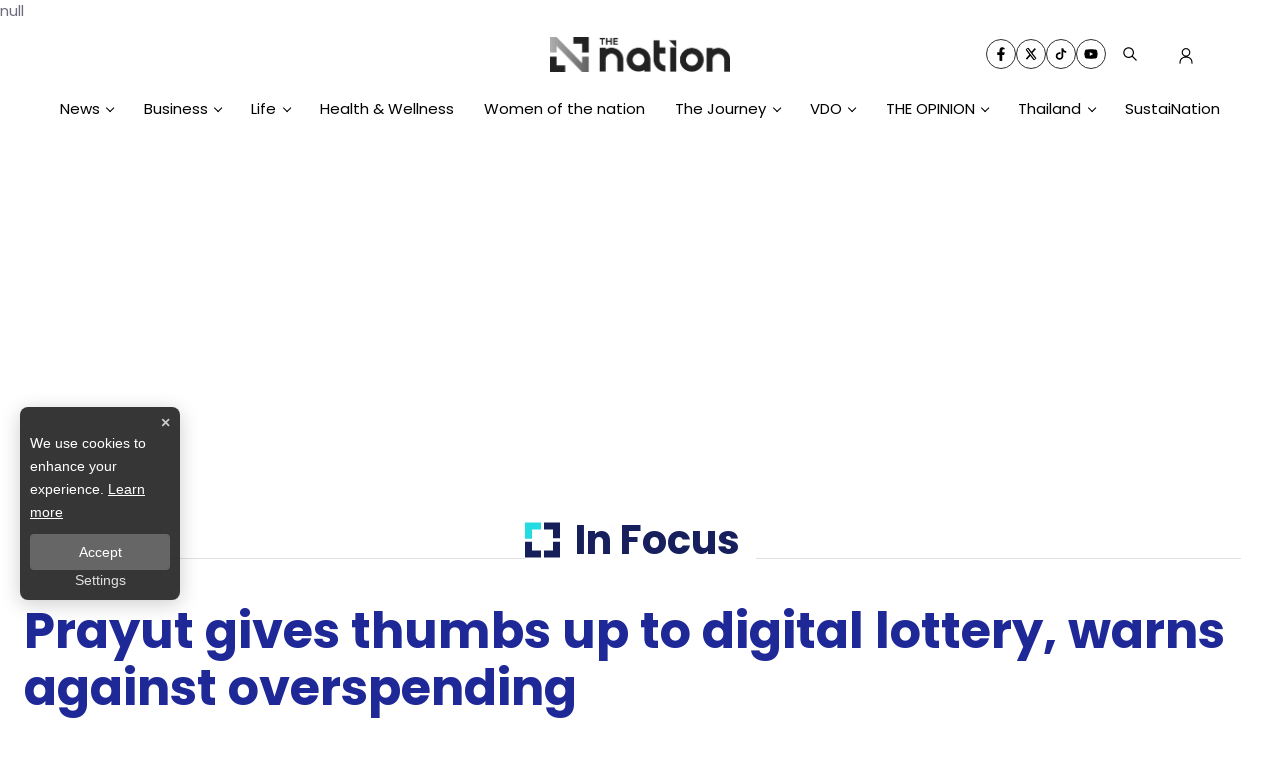

--- FILE ---
content_type: text/html; charset=utf-8
request_url: https://www.nationthailand.com/in-focus/40016781
body_size: 28667
content:
<!DOCTYPE html><html lang="en" dir="ltr"><head><meta charSet="utf-8"/><meta name="viewport" content="minimum-scale=1, initial-scale=1, width=device-width, shrink-to-fit=no, viewport-fit=cover"/><meta name="twitter:card" content="summary_large_image"/><meta name="twitter:site" content="@Thenationth"/><meta name="twitter:creator" content="@Thenationth"/><meta name="application-name" content="nationthailand"/><meta name="theme-color" content="#1F299A"/><meta name="mobile-web-app-capable" content="yes"/><meta name="msapplication-TileColor" content="#000000"/><meta name="msapplication-TileImage" content="https://media.nationthailand.com/images/3.0/logo-white.png"/><meta name="format-detection" content="telephone=yes"/><meta http-equiv="x-ua-compatible" content="IE=edge; chrome=1"/><meta name="google" content="nositelinkssearchbox"/><meta name="apple-mobile-web-app-title" content="nationthailand"/><meta name="apple-mobile-web-app-capable" content="yes"/><meta name="apple-mobile-web-app-status-bar-style" content="default"/><meta property="fb:admins" content=""/><meta property="fb:pages" content="307513345840"/><link rel="icon" href="https://media.nationthailand.com/images/3.0/logo-white.png"/><link rel="mask-icon" href="https://media.nationthailand.com/images/3.0/logo-white.png" color="#000000"/><link rel="shortcut icon" type="image/x-icon" href="https://media.nationthailand.com/images/3.0/favicon.ico"/><link rel="apple-touch-startup-image" href="https://media.nationthailand.com/images/3.0/apple-touch-icon.png"/><link rel="apple-touch-icon" href="https://media.nationthailand.com/images/3.0/icon-58.png" sizes="58x58"/><link rel="apple-touch-icon" href="https://media.nationthailand.com/images/3.0/icon-80.png" sizes="80x80"/><link rel="apple-touch-icon" href="https://media.nationthailand.com/images/3.0/icon-152.png" sizes="152x152"/><link rel="apple-touch-icon" href="https://media.nationthailand.com/images/3.0/icon-167.png" sizes="167x167"/><link rel="apple-touch-icon" href="https://media.nationthailand.com/images/3.0/icon-180.png" sizes="180x180"/><link rel="apple-touch-icon" href="https://media.nationthailand.com/images/3.0/icon-192.png" sizes="192x192"/><link rel="manifest" href="/static/manifest.json"/><title>Prayut gives thumbs up to digital lottery, warns against overspending</title><meta name="robots" content="index,follow"/><meta name="description" content="Prime Minister Prayut Chan-o-cha is happy with the latest effort to tackle Thailand’s chronic problem of lottery overpricing by using technology, government spokesman Thanakorn Wangboonkongchana said on Saturday."/><meta property="og:title" content="Prayut gives thumbs up to digital lottery, warns against overspending"/><meta property="og:description" content="Prime Minister Prayut Chan-o-cha is happy with the latest effort to tackle Thailand’s chronic problem of lottery overpricing by using technology, government spokesman Thanakorn Wangboonkongchana said on Saturday."/><meta property="og:url" content="https://www.nationthailand.com/in-focus/40016781"/><meta property="og:type" content="article"/><meta property="article:published_time" content="2022-06-18T15:37:00+07:00"/><meta property="article:modified_time" content="2022-06-18T15:40:58+07:00"/><meta property="article:author" content="https://www.facebook.com/TheNationThailand/"/><meta property="article:section" content="In Focus"/><meta property="article:tag" content="Prayut Chan-o-cha"/><meta property="article:tag" content="Lottery"/><meta property="article:tag" content="Digital"/><meta property="article:tag" content="Prayut"/><meta property="article:tag" content="overpricing"/><meta property="og:image" content="https://media.nationthailand.com/uploads/images/md/2022/06/Eezlkz6NIag3y7qmypjM.webp"/><meta property="og:image:alt" content="Prayut gives thumbs up to digital lottery, warns against overspending"/><meta property="og:image:width" content="700"/><meta property="og:image:height" content="395"/><meta property="og:locale" content="en"/><meta property="og:site_name" content="nationthailand"/><link rel="canonical" href="https://www.nationthailand.com/in-focus/40016781"/><meta name="keywords" content="Prayut Chan-o-cha,Lottery,Digital,Prayut,overpricing"/><meta property="twitter:url" content="https://www.nationthailand.com/"/><meta property="twitter:title" content="Prayut gives thumbs up to digital lottery, warns against overspending"/><meta property="twitter:description" content="Prime Minister Prayut Chan-o-cha is happy with the latest effort to tackle Thailand’s chronic problem of lottery overpricing by using technology, government spokesman Thanakorn Wangboonkongchana said on Saturday."/><meta property="twitter:image" content="https://media.nationthailand.com/uploads/images/md/2022/06/Eezlkz6NIag3y7qmypjM.webp"/><link rel="image_src" href="https://media.nationthailand.com/uploads/images/md/2022/06/Eezlkz6NIag3y7qmypjM.webp"/><script type="application/ld+json">{"@context":"https://schema.org","@type":"Organization","@id":"https://www.nationthailand.com/","logo":"https://media.nationthailand.com/images/3.0/logo-white.png","legalName":"nationthailand","name":"nationthailand","sameAs":["https://www.facebook.com/TheNationThailand/","https://x.com/Thenationth","https://www.youtube.com/@TheNationThailandonline","https://www.tiktok.com/@thenationthailand?lang=th-TH"],"url":"https://www.nationthailand.com/","address":{"@type":"PostalAddress","streetAddress":"1854 Debaratana Rd, Bang Na","addressLocality":"Bangkok","postalCode":"10260","addressRegion":"TH","addressCountry":"THAILAND"}}</script><script type="application/ld+json">{"@context":"https://schema.org","@type":"Organization","logo":"https://media.nationthailand.com/images/3.0/logo-white.png","url":"https://www.nationthailand.com/"}</script><script type="application/ld+json">{"@context":"https://schema.org","@type":"WebSite","url":"https://www.nationthailand.com","potentialAction":[{"@type":"SearchAction","target":"https://www.nationthailand.com/search?q={search_term_string}","query-input":"required name=search_term_string"}]}</script><script type="application/ld+json">{"@context":"https://schema.org","@type":"BreadcrumbList","itemListElement":[{"@type":"ListItem","position":1,"item":{"@id":"https://www.nationthailand.com","name":"Home"}},{"@type":"ListItem","position":2,"item":{"@id":"https://www.nationthailand.com/category/in-focus","name":"In Focus"}},{"@type":"ListItem","position":3,"item":{"@id":"https://www.nationthailand.com/category/in-focus/national","name":"National"}},{"@type":"ListItem","position":4,"item":{"@id":"https://www.nationthailand.com/in-focus/40016781","name":"Prayut gives thumbs up to digital lottery, warns against overspending"}}]}</script><script type="application/ld+json">{"@context":"https://schema.org","@type":"NewsArticle","keywords":"Prayut Chan-o-cha,Lottery,Digital,Prayut,overpricing","description":"Prime Minister Prayut Chan-o-cha is happy with the latest effort to tackle Thailand’s chronic problem of lottery overpricing by using technology, government spokesman Thanakorn Wangboonkongchana said on Saturday.","mainEntityOfPage":{"@type":"WebPage","@id":"https://www.nationthailand.com/in-focus/40016781"},"headline":"Prayut gives thumbs up to digital lottery, warns against overspending","image":["https://media.nationthailand.com/uploads/images/md/2022/06/Eezlkz6NIag3y7qmypjM.webp"],"articleSection":"In Focus","dateCreated":"2022-06-18T15:37:00+07:00","datePublished":"2022-06-18T15:37:00+07:00","dateModified":"2022-06-18T15:40:58+07:00","author":{"@type":"Person","name":"nationthailand"},"publisher":{"@type":"Organization","name":"null","logo":{"@type":"ImageObject","url":"https://media.nationthailand.com/images/3.0/logo-white.png"}},"articleBody":"Prime Minister Prayut Chan-o-cha is happy with the latest effort to tackle Thailand’s chronic problem of lottery overpricing by using technology, government spokesman Thanakorn Wangboonkongchana said on Saturday.","isAccessibleForFree":true}</script><meta name="next-head-count" content="63"/><script async="" type="text/javascript">dataLayer = [{"event":"page_metadata","article_author":"kittha@yahoo.com","article_keyword":["Prayut Chan-o-cha","Lottery","Digital","Prayut","overpricing"],"article_category":"In Focus","article_sub_category":"National","article_create_date":"18 มิ.ย. 2565 |  08:40 น.","article_publication_date":"18 มิ.ย. 2565 |  08:37 น."}]</script><meta charSet="utf-8"/><meta http-equiv="content-language" content="en-US"/><meta http-equiv="X-UA-Compatible" content="IE=edge; chrome=1"/>null<script type="text/javascript">
            __en_page="in-focus
          </script><script defer="" type="text/javascript" src="https://cdn.izooto.com/scripts/2d8c17937c3fe21de7caa6b785475f642cd69cbb.js"></script><script type="text/javascript">window._izq = window._izq || []; window._izq.push(["init" ]);</script><link rel="preload" href="https://fonts.googleapis.com"/><link rel="preconnect" href="https://fonts.gstatic.com" crossorigin="true"/><script async="" type="text/javascript" src="https://securepubads.g.doubleclick.net/tag/js/gpt.js"></script><script type="text/javascript">var googletag = googletag || {}; window.googletag.cmd = googletag.cmd || [];</script><link rel="preconnect" href="https://fonts.gstatic.com" crossorigin /><link rel="preload" href="/_next/static/css/2511b8b7e8f7592f.css" as="style"/><link rel="stylesheet" href="/_next/static/css/2511b8b7e8f7592f.css" data-n-g=""/><noscript data-n-css=""></noscript><script defer="" nomodule="" src="/_next/static/chunks/polyfills-c67a75d1b6f99dc8.js"></script><script defer="" src="/_next/static/chunks/8902.268b5535c5381aca.js"></script><script defer="" src="/_next/static/chunks/252f366e-af81f81d950753ce.js"></script><script defer="" src="/_next/static/chunks/78e521c3.d8363de1bc58a238.js"></script><script defer="" src="/_next/static/chunks/95b64a6e-6b2bc74d7cbb3cb2.js"></script><script defer="" src="/_next/static/chunks/814c6784.4e9fbebeb4468075.js"></script><script defer="" src="/_next/static/chunks/a3ff1dbb.6936b341770da37b.js"></script><script defer="" src="/_next/static/chunks/d64684d8.dfa01136433691a4.js"></script><script defer="" src="/_next/static/chunks/5675-978e4d86c214db0b.js"></script><script defer="" src="/_next/static/chunks/1216-adf5b65e656b6355.js"></script><script defer="" src="/_next/static/chunks/9325.30f9421756ac9825.js"></script><script defer="" src="/_next/static/chunks/6267.84360c2bc211d5f3.js"></script><script defer="" src="/_next/static/chunks/1033-d537b9fbd0c9457f.js"></script><script defer="" src="/_next/static/chunks/2106.578d439c03e3aca3.js"></script><script defer="" src="/_next/static/chunks/1a48c3c1-e89237fc832d0bdc.js"></script><script defer="" src="/_next/static/chunks/4759.dd99fa19fc54964e.js"></script><script defer="" src="/_next/static/chunks/6310-d51d377b956aefaf.js"></script><script defer="" src="/_next/static/chunks/216.1f2be407e69dac41.js"></script><script defer="" src="/_next/static/chunks/4805.a1da6bda78a01ae2.js"></script><script defer="" src="/_next/static/chunks/2658.e0c4e473e1ebc21f.js"></script><script defer="" src="/_next/static/chunks/2368.f0a0dbda7b771b73.js"></script><script defer="" src="/_next/static/chunks/d7eeaac4-df9a62ed70937afe.js"></script><script defer="" src="/_next/static/chunks/c7773329.21c69d8d0696e03a.js"></script><script defer="" src="/_next/static/chunks/1035.f64750bde5911763.js"></script><script defer="" src="/_next/static/chunks/8679.59f78354d788a259.js"></script><script defer="" src="/_next/static/chunks/2445.ee762de07a6c399b.js"></script><script defer="" src="/_next/static/chunks/8022.cd106e943d00782c.js"></script><script defer="" src="/_next/static/chunks/4252.0ba51883b790acd7.js"></script><script defer="" src="/_next/static/chunks/4812.60f47691adedc01e.js"></script><script defer="" src="/_next/static/chunks/4357.c5a2ebd3e5235269.js"></script><script defer="" src="/_next/static/chunks/2936.1f79cfcb6b07cc04.js"></script><script defer="" src="/_next/static/chunks/5498.50436bcb42e9f266.js"></script><script src="/_next/static/chunks/webpack-59310719f7d244a7.js" defer=""></script><script src="/_next/static/chunks/framework-79bce4a3a540b080.js" defer=""></script><script src="/_next/static/chunks/main-fa358d4977cf88bf.js" defer=""></script><script src="/_next/static/chunks/pages/_app-72e31a9304cda3b3.js" defer=""></script><script src="/_next/static/chunks/1852-12de2710fcc4c859.js" defer=""></script><script src="/_next/static/chunks/8764-6b5a7c5332453fbf.js" defer=""></script><script src="/_next/static/chunks/5121-bb9d3ec3b994ba42.js" defer=""></script><script src="/_next/static/chunks/2571-330e308eadc4009d.js" defer=""></script><script src="/_next/static/chunks/pages/%5Bcid%5D/%5Bid%5D-d7959213b5631cf7.js" defer=""></script><script src="/_next/static/rQFitvleXkJ_yKCE4_w7W/_buildManifest.js" defer=""></script><script src="/_next/static/rQFitvleXkJ_yKCE4_w7W/_ssgManifest.js" defer=""></script><style data-emotion-css="0 10x4ich b64wkd caf1s9 1sbw061 3xosvl 3ty1ja wsaci1 1uqz5kp ug9wc9 1uo3en1 h4fi78 d62zaj 1a38vrx 8l9yim 1c0a074 109z1n0 m6eab9 savrjs 1rre70s 8b8upm mvwig3 1unhztw xocuto 12v2rwk wns0ja 1nvzeos 1ikv6nn 6ux08k v2lebe ueb1s3 125g3y6 1mmhqs8 1iv8mlf 1h9mz15">@-webkit-keyframes animation-10x4ich{from{-webkit-transform:translate(0, 0);-moz-transform:translate(0, 0);-ms-transform:translate(0, 0);transform:translate(0, 0);}to{-webkit-transform:translate(1000%, 0);-moz-transform:translate(1000%, 0);-ms-transform:translate(1000%, 0);transform:translate(1000%, 0);}}@keyframes animation-10x4ich{from{-webkit-transform:translate(0, 0);-moz-transform:translate(0, 0);-ms-transform:translate(0, 0);transform:translate(0, 0);}to{-webkit-transform:translate(1000%, 0);-moz-transform:translate(1000%, 0);-ms-transform:translate(1000%, 0);transform:translate(1000%, 0);}}.css-b64wkd{position:-webkit-sticky;position:sticky;top:0;z-index:100;overflow:visible;background:#fff;}.css-b64wkd .content-wrapper{height:40px;}@media (max-width: 992px){.css-b64wkd .content-wrapper{height:50px;-webkit-box-pack:center;-ms-flex-pack:center;-webkit-justify-content:center;justify-content:center;}}.css-caf1s9{position:relative;z-index:1;display:-webkit-box;display:-webkit-flex;display:-ms-flexbox;display:flex;padding-top:15px;padding-bottom:20px;-webkit-box-pack:center;-ms-flex-pack:center;-webkit-justify-content:center;justify-content:center;-webkit-align-items:center;-webkit-box-align:center;-ms-flex-align:center;align-items:center;}@media (max-width: 992px){.css-caf1s9{-webkit-box-pack:justify;-webkit-justify-content:space-between;justify-content:space-between;padding-top:15px;padding-bottom:20px;border-bottom:1px solid #d3d3d3;}}.css-caf1s9 .logo-img{width:180px;}.css-caf1s9 .navbar{display:none;height:-webkit-fit-content;height:-moz-fit-content;height:fit-content;}@media (max-width: 992px){.css-caf1s9 .navbar{display:block;}}.css-caf1s9 .nav-item svg{color:var(--primary-color);}.css-caf1s9 .logo-image{position:relative;width:100%;max-width:230px;display:-webkit-box;display:-webkit-flex;display:-ms-flexbox;display:flex;-webkit-align-items:center;-webkit-box-align:center;-ms-flex-align:center;align-items:center;}@media (max-width: 767px){.css-caf1s9 .logo-image{max-width:180px;}}.css-caf1s9 .function-list{z-index:100;display:-webkit-box;display:-webkit-flex;display:-ms-flexbox;display:flex;position:absolute;right:0;width:-webkit-fit-content;width:-moz-fit-content;width:fit-content;-webkit-align-items:center;-webkit-box-align:center;-ms-flex-align:center;align-items:center;}@media (max-width: 992px){.css-caf1s9 .function-list{display:none;right:unset;}}.css-caf1s9 .login-btn{width:48px;height:48px;padding:15px;cursor:pointer;}.css-caf1s9 .commemorate .nav-item svg{color:black!important;}.css-1sbw061{display:-webkit-box;display:-webkit-flex;display:-ms-flexbox;display:flex;-webkit-box-pack:center;-ms-flex-pack:center;-webkit-justify-content:center;justify-content:center;-webkit-align-items:center;-webkit-box-align:center;-ms-flex-align:center;align-items:center;max-width:100%;padding:0 15px;z-index:10;}.css-1sbw061 h2{display:none;}.css-1sbw061 .text-header-logo{margin:0;overflow:hidden;position:relative;width:180px;}.css-1sbw061 .text-header-logo span{text-indent:1000em;white-space:nowrap;overflow:hidden;display:block;position:absolute;width:100%;}.css-1sbw061 .lazyload-wrapper{width:280px;}@media (max-width: 475px){.css-1sbw061{padding:0 15px 0 10px;}.css-1sbw061 .lazyload-wrapper{width:180px;}}.css-1sbw061 .lazyload-wrapper{display:-webkit-box;display:-webkit-flex;display:-ms-flexbox;display:flex;-webkit-align-items:center;-webkit-box-align:center;-ms-flex-align:center;align-items:center;max-width:100%;-webkit-box-pack:center;-ms-flex-pack:center;-webkit-justify-content:center;justify-content:center;}.css-3xosvl{display:-webkit-box;display:-webkit-flex;display:-ms-flexbox;display:flex;-webkit-align-items:center;-webkit-box-align:center;-ms-flex-align:center;align-items:center;-webkit-flex-direction:column;-ms-flex-direction:column;flex-direction:column;}.css-3xosvl .tags-title{margin-top:30px;width:100%;position:relative;font-size:20px;font-weight:700;border-bottom:2px solid #888888;margin-bottom:20px;}.css-3xosvl .tags-title::before{content:'';position:absolute;bottom:-2px;width:150px;max-width:100%;height:2px;background-color:var(--primary-color);}.css-3xosvl .tags-items{display:-webkit-box;display:-webkit-flex;display:-ms-flexbox;display:flex;-webkit-align-items:center;-webkit-box-align:center;-ms-flex-align:center;align-items:center;-webkit-box-pack:end;-ms-flex-pack:end;-webkit-justify-content:flex-end;justify-content:flex-end;width:100%;gap:10px;}.css-3xosvl .tags-items a svg{vertical-align:middle;height:30px;width:30px;padding:7px;border-radius:100%;color:var(--primary-color);border:1px solid var(--primary-color);-webkit-transition:0.1ms all ease-in-out;transition:0.1ms all ease-in-out;}@media (max-width: 475px){.css-3xosvl .tags-items a svg{height:25px;width:25px;padding:6px;}}.css-3xosvl .tags-items a svg:hover{background-blend-mode:overlay,normal;background:var(--primary-color);color:var(--text-color);}@media (max-width: 767px){.css-3xosvl .tags-items{gap:5px;}.css-3xosvl .tags-items a svg{height:30px;width:30px;padding:8px;margin:10px 0;}}.css-3ty1ja{display:block;cursor:pointer;z-index:100;}.css-3ty1ja .circle-wrapper{position:relative;width:100%;height:100%;}.css-3ty1ja svg{vertical-align:middle;height:48px;width:48px;padding:15px;color:#17205C;z-index:100;}@media (max-width: 767px){.css-3ty1ja svg{height:20px;width:20px;padding:0px;}}.css-wsaci1 #widget-login{position:relative;display:block;padding:8px 0 4px 8px;}@media (max-width: 768px){.css-wsaci1 #widget-login{padding:8px 10px 8px 8px;}}.css-wsaci1 #widget-login:hover .menu-list{display:-webkit-box;display:-webkit-flex;display:-ms-flexbox;display:flex;}.css-wsaci1 #widget-login:hover .btn-login svg{color:#696969;}.css-wsaci1 #widget-login .link-policy{font-size:14px;display:-webkit-box;display:-webkit-flex;display:-ms-flexbox;display:flex;-webkit-box-pack:end;-ms-flex-pack:end;-webkit-justify-content:flex-end;justify-content:flex-end;color:#bfbfbf;}.css-wsaci1 #widget-login .link-policy:hover{color:#696969;}.css-wsaci1 #widget-login .btn-login{cursor:pointer;display:-webkit-box;display:-webkit-flex;display:-ms-flexbox;display:flex;-webkit-box-pack:center;-ms-flex-pack:center;-webkit-justify-content:center;justify-content:center;-webkit-align-items:center;-webkit-box-align:center;-ms-flex-align:center;align-items:center;background:transparent;padding:0;border:none;border-radius:50px;}.css-wsaci1 #widget-login .btn-login.login{border:2px solid #fff;-webkit-filter:drop-shadow(0px 0px 3px rgba(0, 0, 0, 0.08)) drop-shadow(0px 2px 3px rgba(0, 0, 0, 0.16));filter:drop-shadow(0px 0px 3px rgba(0, 0, 0, 0.08)) drop-shadow(0px 2px 3px rgba(0, 0, 0, 0.16));}.css-wsaci1 #widget-login .btn-login svg{color:#17205C;}@media (max-width: 690px){.css-wsaci1 #widget-login .btn-login svg{height:20px;width:20px;padding:unset!important;}}.css-wsaci1 #widget-login .btn-login .image-user{overflow:hidden;margin:0px;padding:0px;border-radius:50px;object-fit:cover;width:28px;height:28px;}.css-wsaci1 #widget-login .info{font-size:12px;font-weight:300;display:-webkit-box;display:-webkit-flex;display:-ms-flexbox;display:flex;-webkit-box-pack:start;-ms-flex-pack:start;-webkit-justify-content:flex-start;justify-content:flex-start;-webkit-align-items:flex-start;-webkit-box-align:flex-start;-ms-flex-align:flex-start;align-items:flex-start;-webkit-flex-direction:column;-ms-flex-direction:column;flex-direction:column;}.css-wsaci1 #widget-login .info .username,.css-wsaci1 #widget-login .info .email{width:150px;font-size:14px;font-weight:400;text-transform:capitalize;padding:5px;margin:0;}.css-wsaci1 #widget-login .error-label{font-size:12px;color:red;}.css-wsaci1 #widget-login .menu-list{z-index:24!important;display:none;position:absolute;top:40px;right:0;background-color:#ffffff;box-shadow:1px 0px 10px 0px rgba(46, 46, 46, 0.3);width:-webkit-max-content;width:-moz-max-content;width:max-content;-webkit-flex-direction:column;-ms-flex-direction:column;flex-direction:column;border-radius:5px;margin:0;padding:10px!important;}.css-wsaci1 #widget-login .menu-list:before{content:'';position:absolute;top:-8px;right:0px;width:0;height:0;border-left:15px solid transparent;border-right:15px solid transparent;border-bottom:15px solid white;}@media (max-width: 767px){.css-wsaci1 #widget-login .menu-list{left:auto;right:10px;top:47px;min-height:130px;}.css-wsaci1 #widget-login .menu-list:before{top:-5px;right:10px;left:auto;}}.css-wsaci1 #widget-login .menu-list .list-item{width:100%;margin:0;}.css-wsaci1 #widget-login .menu-list .list-item a{display:-webkit-box;display:-webkit-flex;display:-ms-flexbox;display:flex;-webkit-box-pack:start;-ms-flex-pack:start;-webkit-justify-content:flex-start;justify-content:flex-start;-webkit-align-items:center;-webkit-box-align:center;-ms-flex-align:center;align-items:center;}.css-wsaci1 #widget-login .menu-list .list-item a svg{margin-right:5px;}.css-wsaci1 #widget-login .menu-list svg{color:#17205c;font-weight:700;margin-left:5px;margin-bottom:2px;-webkit-transition:all 3ms ease-in;transition:all 3ms ease-in;}.css-wsaci1 #widget-login .menu-list li{cursor:pointer;width:100%;display:-webkit-box;display:-webkit-flex;display:-ms-flexbox;display:flex;-webkit-box-pack:start;-ms-flex-pack:start;-webkit-justify-content:flex-start;justify-content:flex-start;-webkit-align-items:center;-webkit-box-align:center;-ms-flex-align:center;align-items:center;font-size:14px;font-weight:500;margin:0;padding:8px;font-family:'Prompt',sans-serif;gap:5px;z-index:2;border-radius:5px;}.css-wsaci1 #widget-login .menu-list li p{padding:0;margin:0;color:#17205c;}.css-wsaci1 #widget-login .menu-list li:hover{box-shadow:1px 0px 10px 0px rgba(0, 0, 0, 0.3);background-color:#17205c;}.css-wsaci1 #widget-login .menu-list li:hover p,.css-wsaci1 #widget-login .menu-list li:hover svg{color:#fff;}.css-wsaci1 #widget-social{position:fixed;top:0;left:0;width:100vw;height:100vh;overflow:hidden;background-color:rgb(0, 0, 0, 0.5);z-index:15;}.css-wsaci1 #widget-social .modal-social{background:linear-gradient(103.43deg, #f6f6f6 0%, #eeeeee 100%);box-shadow:0px 4px 10px rgba(0, 0, 0, 0.85);border-radius:10px;position:fixed;top:50%;left:50%;-webkit-transform:translate(-50%, -50%);-moz-transform:translate(-50%, -50%);-ms-transform:translate(-50%, -50%);transform:translate(-50%, -50%);border-radius:10px;display:-webkit-box;display:-webkit-flex;display:-ms-flexbox;display:flex;-webkit-flex-direction:column;-ms-flex-direction:column;flex-direction:column;-webkit-box-pack:center;-ms-flex-pack:center;-webkit-justify-content:center;justify-content:center;gap:16px;padding:40px 30px;}@media (max-width: 767px){.css-wsaci1 #widget-social .modal-social{padding:20px;width:320px;-webkit-transform:translate(-50%, 0%);-moz-transform:translate(-50%, 0%);-ms-transform:translate(-50%, 0%);transform:translate(-50%, 0%);}}@media (max-width: 380px){.css-wsaci1 #widget-social .modal-social{width:300px;}}.css-wsaci1 #widget-social .modal-social .circle-loader{position:relative;width:100px;height:100px;-webkit-align-self:center;-ms-flex-item-align:center;align-self:center;margin:10px 50px;}.css-wsaci1 #widget-social .modal-social .circle-loader .circle{height:100%;right:0px;position:absolute;border:solid 15px #a9a9a9!important;border-top-color:#000!important;border-radius:50%;}.css-wsaci1 #widget-social .modal-social .circle-loader .border{width:100%;-webkit-transform:rotate(135deg);-moz-transform:rotate(135deg);-ms-transform:rotate(135deg);transform:rotate(135deg);-webkit-animation:spin 1.3s steps(2) .2s infinite;animation:spin 1.3s steps(2) .2s infinite;-webkit-animation:spin 1.3s linear infinite;}@-webkit-keyframes spin{0%{-webkit-transform:rotate(0deg);-moz-transform:rotate(0deg);-ms-transform:rotate(0deg);transform:rotate(0deg);}100%{-webkit-transform:rotate(360deg);-moz-transform:rotate(360deg);-ms-transform:rotate(360deg);transform:rotate(360deg);}}@keyframes spin{0%{-webkit-transform:rotate(0deg);-moz-transform:rotate(0deg);-ms-transform:rotate(0deg);transform:rotate(0deg);}100%{-webkit-transform:rotate(360deg);-moz-transform:rotate(360deg);-ms-transform:rotate(360deg);transform:rotate(360deg);}}.css-wsaci1 #widget-social .modal-social .heading{color:var(--primary-color);font-size:26px;font-weight:900;display:block;text-align:center;margin-bottom:10px;}@media (max-width: 767px){.css-wsaci1 #widget-social .modal-social .heading{font-size:24px;}}@media (max-width: 380px){.css-wsaci1 #widget-social .modal-social .heading{margin-top:10px;margin-bottom:5px;}}.css-wsaci1 #widget-social .modal-social .btn-close{position:absolute;top:20px;right:10px;cursor:pointer;border:none;background-color:transparent;-webkit-transition:all ease 0.25ms;transition:all ease 0.25ms;display:-webkit-box;display:-webkit-flex;display:-ms-flexbox;display:flex;-webkit-box-pack:end;-ms-flex-pack:end;-webkit-justify-content:flex-end;justify-content:flex-end;-webkit-align-items:center;-webkit-box-align:center;-ms-flex-align:center;align-items:center;}.css-wsaci1 #widget-social .modal-social .btn-close svg{color:#17205c;}@media (max-width: 767px){.css-wsaci1 #widget-social .modal-social .btn-close{top:10px;}}.css-wsaci1 #widget-social .modal-social .btn-close:hover{color:#474747;}.css-wsaci1 #widget-social .modal-social .btn-social{cursor:pointer;-webkit-transition:background-color ease-in-out 100ms;transition:background-color ease-in-out 100ms;-webkit-filter:drop-shadow(0px 0px 3px rgba(0, 0, 0, 0.08)) drop-shadow(0px 2px 3px rgba(0, 0, 0, 0.16));filter:drop-shadow(0px 0px 3px rgba(0, 0, 0, 0.08)) drop-shadow(0px 2px 3px rgba(0, 0, 0, 0.16));background-color:#ffffff;border-radius:50px;color:#fff;border:0;gap:16px;padding:16px 30px;width:100%;max-width:345px;margin:auto;height:48px;display:-webkit-box;display:-webkit-flex;display:-ms-flexbox;display:flex;-webkit-box-pack:start;-ms-flex-pack:start;-webkit-justify-content:flex-start;justify-content:flex-start;-webkit-align-items:center;-webkit-box-align:center;-ms-flex-align:center;align-items:center;}@media (max-width: 767px){.css-wsaci1 #widget-social .modal-social .btn-social{padding:16px;}}.css-wsaci1 #widget-social .modal-social .btn-social p{font-weight:600;font-size:16px;line-height:1.25;color:#111;}.css-wsaci1 #widget-social .modal-social .btn-social p span{text-transform:capitalize;}@media (max-width: 767px){.css-wsaci1 #widget-social .modal-social .btn-social p{font-size:16px;}}.css-wsaci1 #widget-social .modal-social .btn-social.icon-google{color:#000000;background:#ffffff;}.css-wsaci1 #widget-social .modal-social .btn-social.icon-google.disabled{background:#e5e5e5;}.css-wsaci1 #widget-social .modal-social .btn-social.icon-google:hover{background:#e5e5e5;color:#ffffff;}.css-wsaci1 #widget-social .modal-social .btn-social.icon-facebook{background:#ffffff;}.css-wsaci1 #widget-social .modal-social .btn-social.icon-facebook.disabled{background:#e5e5e5;}.css-wsaci1 #widget-social .modal-social .btn-social.icon-facebook svg{color:#337fff;}.css-wsaci1 #widget-social .modal-social .btn-social.icon-facebook:hover{background:#e5e5e5;}.css-wsaci1 #widget-social .modal-social .btn-social.icon-line{background:#ffffff;}.css-wsaci1 #widget-social .modal-social .btn-social.icon-line.disabled{background:#e5e5e5;}.css-wsaci1 #widget-social .modal-social .btn-social.icon-line svg{color:#3ace01;}.css-wsaci1 #widget-social .modal-social .btn-social.icon-line:hover{background:#e5e5e5;}.css-wsaci1 #widget-social .modal-social .btn-social.icon-tiktok{background:#ffffff;}.css-wsaci1 #widget-social .modal-social .btn-social.icon-tiktok.disabled{background:#e5e5e5;}.css-wsaci1 #widget-social .modal-social .btn-social.icon-tiktok svg{color:#000;}.css-wsaci1 #widget-social .modal-social .btn-social.icon-tiktok:hover{background:#e5e5e5;}.css-wsaci1 #widget-social .modal-social .btn-social.icon-linkin{background:#ffffff;}.css-wsaci1 #widget-social .modal-social .btn-social.icon-linkin.disabled{background:#e5e5e5;}.css-wsaci1 #widget-social .modal-social .btn-social.icon-linkin svg{color:#337fff;}.css-wsaci1 #widget-social .modal-social .btn-social.icon-linkin:hover{background:#e5e5e5;}.css-1uqz5kp{position:relative;display:block;padding:8px 0 8px 16px;}@media (max-width: 768px){.css-1uqz5kp{padding:8px 10px 8px 16px;}}.css-1uqz5kp:hover .menu-list{display:-webkit-box;display:-webkit-flex;display:-ms-flexbox;display:flex;}.css-1uqz5kp:hover .btn-login svg{color:#ffffffba;}.css-1uqz5kp .btn-login{cursor:pointer;display:-webkit-box;display:-webkit-flex;display:-ms-flexbox;display:flex;-webkit-box-pack:center;-ms-flex-pack:center;-webkit-justify-content:center;justify-content:center;-webkit-align-items:center;-webkit-box-align:center;-ms-flex-align:center;align-items:center;background:transparent;padding:0;border:none;border-radius:50px;}.css-1uqz5kp .btn-login.login{border:2px solid var(--text-color);-webkit-filter:drop-shadow(0px 0px 3px rgba(0, 0, 0, 0.08)) drop-shadow(0px 2px 3px rgba(0, 0, 0, 0.16));filter:drop-shadow(0px 0px 3px rgba(0, 0, 0, 0.08)) drop-shadow(0px 2px 3px rgba(0, 0, 0, 0.16));}.css-1uqz5kp .btn-login svg{color:var(--text-color);}@media (max-width: 690px){.css-1uqz5kp .btn-login svg{height:24px;width:24px;}}.css-1uqz5kp .btn-login .image-user{overflow:hidden;margin:0px;padding:0px;border-radius:50px;object-fit:cover;width:28px;height:28px;}.css-1uqz5kp .info{font-size:12px;font-weight:300;display:-webkit-box;display:-webkit-flex;display:-ms-flexbox;display:flex;-webkit-box-pack:start;-ms-flex-pack:start;-webkit-justify-content:flex-start;justify-content:flex-start;-webkit-align-items:flex-start;-webkit-box-align:flex-start;-ms-flex-align:flex-start;align-items:flex-start;-webkit-flex-direction:column;-ms-flex-direction:column;flex-direction:column;}.css-1uqz5kp .info .username,.css-1uqz5kp .info .email{width:150px;font-size:14px;font-weight:400;text-transform:capitalize;padding:5px;margin:0;}.css-1uqz5kp .menu-list{z-index:100!important;display:none;position:absolute;top:45px;right:0;background-color:#ffffff;box-shadow:1px 0px 10px 0px var(--shadow-color);width:-webkit-max-content;width:-moz-max-content;width:max-content;-webkit-flex-direction:column;-ms-flex-direction:column;flex-direction:column;border-radius:5px;margin:0;padding:10px!important;}.css-1uqz5kp .menu-list:before{content:'';position:absolute;top:-8px;right:0px;width:0;height:0;border-left:15px solid transparent;border-right:15px solid transparent;border-bottom:15px solid white;}@media (max-width: 767px){.css-1uqz5kp .menu-list{left:auto;right:10px;top:47px;}.css-1uqz5kp .menu-list:before{top:-5px;right:10px;left:auto;}}.css-1uqz5kp .menu-list .list-item{width:100%;margin:0;}.css-1uqz5kp .menu-list .list-item a{display:-webkit-box;display:-webkit-flex;display:-ms-flexbox;display:flex;-webkit-box-pack:start;-ms-flex-pack:start;-webkit-justify-content:flex-start;justify-content:flex-start;-webkit-align-items:center;-webkit-box-align:center;-ms-flex-align:center;align-items:center;}.css-1uqz5kp .menu-list .list-item a svg{margin-right:5px;}.css-1uqz5kp .menu-list svg{color:var(--primary-color);font-weight:700;margin-left:5px;margin-bottom:2px;-webkit-transition:all 3ms ease-in;transition:all 3ms ease-in;}.css-1uqz5kp .menu-list li{cursor:pointer;width:100%;display:-webkit-box;display:-webkit-flex;display:-ms-flexbox;display:flex;-webkit-box-pack:start;-ms-flex-pack:start;-webkit-justify-content:flex-start;justify-content:flex-start;-webkit-align-items:center;-webkit-box-align:center;-ms-flex-align:center;align-items:center;font-size:14px;font-weight:500;margin:0;padding:8px;font-family:'Prompt',sans-serif;gap:5px;z-index:2;border-radius:5px;}.css-1uqz5kp .menu-list li p{padding:0;margin:0;color:var(--primary-color);}.css-1uqz5kp .menu-list li:hover{box-shadow:1px 0px 10px 0px rgba(237, 26, 59, 0.3);background-color:var(--primary-color);}.css-1uqz5kp .menu-list li:hover p,.css-1uqz5kp .menu-list li:hover svg{color:#fff;}.css-ug9wc9{z-index:0;}@media (max-width: 992px){.css-ug9wc9{padding:0 15px;}}.css-ug9wc9 .showSubMenu{display:block!important;}.css-ug9wc9 .function-list{display:none;}@media (max-width: 992px){.css-ug9wc9 .function-list{z-index:100;display:-webkit-box;display:-webkit-flex;display:-ms-flexbox;display:flex;position:relative;width:-webkit-fit-content;width:-moz-fit-content;width:fit-content;-webkit-align-items:center;-webkit-box-align:center;-ms-flex-align:center;align-items:center;gap:6px;}}.css-ug9wc9 .commemorate .nav-link{color:#000000!important;}@media (max-width: 992px){.css-ug9wc9 .showSub{height:420px!important;overflow:auto!important;}}.css-ug9wc9 .content-wrapper{-webkit-align-items:center;-webkit-box-align:center;-ms-flex-align:center;align-items:center;}.css-ug9wc9 .menu-list{background-color:#fff;position:relative;width:100vw;padding-bottom:5px;}@media (max-width: 992px){.css-ug9wc9 .menu-list{position:absolute;height:0;left:0;overflow:hidden;top:40px;-webkit-transition:height ease-in 0.5s;transition:height ease-in 0.5s;}}.css-ug9wc9 .menu-list .nav-link{color:var(--quaternary-color);padding:10px 15px;background-color:var(--white-color);font-weight:400;}.css-ug9wc9 .nav-item{display:inline-block;}.css-ug9wc9 .nav-item a{color:var(--primary-color);}.css-ug9wc9 .nav-item a:hover{color:#6f6b7d;}@media (min-width: 768px){.css-ug9wc9 .nav-item:hover .dropdown-menu{display:block;}}.css-ug9wc9 .notShowSubMenu{display:none!important;}.css-ug9wc9 .dropdown-menu{width:101vw;padding-top:15px!important;padding-bottom:15px!important;-webkit-transform:translateX(-15px);-moz-transform:translateX(-15px);-ms-transform:translateX(-15px);transform:translateX(-15px);}.css-ug9wc9 .container{margin:auto;padding:0;}.css-ug9wc9 .container .card-full .card-content{display:none;}.css-ug9wc9 .container .card-full .title{font-size:26px;}.css-ug9wc9 .loading-text{width:40%;margin:0 auto;}.css-ug9wc9 .nav-link{display:-webkit-box;display:-webkit-flex;display:-ms-flexbox;display:flex;}.css-ug9wc9 .nav-link svg{margin-right:2px;}.css-ug9wc9 .nav-link .down-svg-wrapper{-webkit-box-flex:1;-webkit-flex-grow:1;-ms-flex-positive:1;flex-grow:1;}.css-ug9wc9 .nav-link .down-svg{display:inline-block;margin-left:0.5em;vertical-align:middle;content:'';margin-top:-0.28em;width:0.42em;height:0.42em;border:1px solid;border-top:0;border-left:0;-webkit-transform:rotate(45deg);-moz-transform:rotate(45deg);-ms-transform:rotate(45deg);transform:rotate(45deg);}.css-ug9wc9 .loading{gap:15px;}.css-ug9wc9 .navbar-nav{gap:0;-webkit-box-pack:center;-ms-flex-pack:center;-webkit-justify-content:center;justify-content:center;}.css-1uo3en1 .mobile{display:none;}@media (max-width: 1024px){.css-1uo3en1 .mobile{display:block;}}.css-1uo3en1 .desktop{display:block;}@media (max-width: 1025px){.css-1uo3en1 .desktop{display:none;}}.css-1uo3en1.ads-sticky-overflow{width:100%;text-align:center;position:-webkit-sticky;position:sticky;bottom:0;z-index:5;margin:auto;}.css-h4fi78.ads-billboard{position:relative;overflow:hidden;display:-webkit-box;display:-webkit-flex;display:-ms-flexbox;display:flex;-webkit-align-items:center;-webkit-box-align:center;-ms-flex-align:center;align-items:center;-webkit-box-pack:center;-ms-flex-pack:center;-webkit-justify-content:center;justify-content:center;padding:5px 0;min-height:300px;}.css-h4fi78.ads-billboard iframe{margin:auto;}.css-h4fi78.ads-ad1x1{display:-webkit-box;display:-webkit-flex;display:-ms-flexbox;display:flex;-webkit-box-pack:center;-ms-flex-pack:center;-webkit-justify-content:center;justify-content:center;width:100%;}.css-h4fi78.ads-sticky-1,.css-h4fi78.ads-sticky-2,.css-h4fi78.ads-sticky-3{display:-webkit-box;display:-webkit-flex;display:-ms-flexbox;display:flex;-webkit-box-pack:center;-ms-flex-pack:center;-webkit-justify-content:center;justify-content:center;overflow:hidden;margin:5px 0;min-height:300px;}.css-h4fi78.ads-postarticle{position:-webkit-sticky;position:sticky;bottom:0;z-index:50;display:-webkit-box;display:-webkit-flex;display:-ms-flexbox;display:flex;padding:15px 0;-webkit-box-pack:center;-ms-flex-pack:center;-webkit-justify-content:center;justify-content:center;overflow:hidden;min-height:90px;}.css-h4fi78.ads-inarticle-1,.css-h4fi78.ads-inarticle-2,.css-h4fi78.ads-inarticle-3{display:-webkit-box;display:-webkit-flex;display:-ms-flexbox;display:flex;-webkit-align-items:center;-webkit-box-align:center;-ms-flex-align:center;align-items:center;-webkit-box-pack:center;-ms-flex-pack:center;-webkit-justify-content:center;justify-content:center;width:100%;max-width:100%;margin:5px 0;overflow:hidden;min-height:90px;}.css-h4fi78.ads-inarticle-1 img,.css-h4fi78.ads-inarticle-2 img,.css-h4fi78.ads-inarticle-3 img,.css-h4fi78.ads-inarticle-1 iframe,.css-h4fi78.ads-inarticle-2 iframe,.css-h4fi78.ads-inarticle-3 iframe{max-width:100%;display:block;margin:auto;}.css-h4fi78.ads-election-1,.css-h4fi78.ads-election-2,.css-h4fi78.ads-election-3,.css-h4fi78.ads-election-4,.css-h4fi78.ads-election-5,.css-h4fi78.ads-election-6,.css-h4fi78.ads-election-7{display:-webkit-box;display:-webkit-flex;display:-ms-flexbox;display:flex;-webkit-box-pack:center;-ms-flex-pack:center;-webkit-justify-content:center;justify-content:center;-webkit-align-items:center;-webkit-box-align:center;-ms-flex-align:center;align-items:center;margin:15px 0;}.css-d62zaj{position:relative;max-width:100%;width:100%;margin:auto;}.css-d62zaj .display-flex{display:-webkit-box;display:-webkit-flex;display:-ms-flexbox;display:flex;-webkit-align-items:center;-webkit-box-align:center;-ms-flex-align:center;align-items:center;-webkit-box-pack:center;-ms-flex-pack:center;-webkit-justify-content:center;justify-content:center;}.css-d62zaj .text-description{text-align:center;color:white;font-size:1.25rem;width:50%;margin-top:1rem;display:-webkit-box;-webkit-line-clamp:3;-webkit-box-orient:vertical;overflow:hidden;text-overflow:ellipsis;white-space:normal;}@media (max-width: 475px){.css-d62zaj .text-description{font-size:1rem;width:80%;}}.css-d62zaj .divider{position:absolute;bottom:10px;width:88%;height:1px;right:15px;background:#e0e0e0;}@media (max-width: 768px){.css-d62zaj .divider{position:relative;right:unset;bottom:unset;width:unset;-webkit-box-flex:1;-webkit-flex-grow:1;-ms-flex-positive:1;flex-grow:1;margin-left:10px;}}.css-d62zaj .img-icon{padding-right:15px;margin:0;background-color:var(--white-color);z-index:1;width:50px;height:50px;}.css-d62zaj .text-icon{font-weight:700;font-size:2.5rem;text-transform:capitalize;color:var(--quaternary-color);background-color:var(--white-color);z-index:1;padding-right:1rem;}@media (max-width: 768px){.css-d62zaj .text-icon{font-size:1.8rem;}}.css-1a38vrx{position:relative;overflow:hidden;width:100%;max-width:100%;min-width:auto;height:auto;display:-webkit-box;display:-webkit-flex;display:-ms-flexbox;display:flex;-webkit-flex-direction:column;-ms-flex-direction:column;flex-direction:column;}.css-1a38vrx::before{background-image:url(https://media.nationthailand.com/images/3.0/arrow-news-top.svg);background-repeat:no-repeat;-webkit-background-size:cover;background-size:cover;position:absolute;height:25px;content:'';width:25px;right:20px;top:20px;z-index:1;}.css-1a38vrx::after{background-image:url(https://media.nationthailand.com/images/3.0/arrow-news-bottom.svg);background-repeat:no-repeat;-webkit-background-size:cover;background-size:cover;position:absolute;height:25px;content:'';width:25px;left:0px;bottom:13px;}@media (max-width: 768px){.css-1a38vrx::after{bottom:9px;}}.css-1a38vrx.card-body{-webkit-flex:1 1 auto;-ms-flex:1 1 auto;flex:1 1 auto;padding:1.5rem 0;}.css-1a38vrx.skeleton-loading .title{display:none;}.css-1a38vrx.skeleton-loading .skeleton-title{border-radius:50px;}.css-1a38vrx.skeleton-loading .skeleton-title>div{position:relative;overflow:hidden;height:15px;margin:5px 0;border-radius:50px;background-color:var(--background-color);width:100%;}.css-1a38vrx.skeleton-loading .skeleton-title>div:nth-child(2){width:70%;}.css-1a38vrx.skeleton-loading .skeleton-title>div:nth-child(2):before{content:'';position:absolute;background-color:var(--background-color);height:15px;width:30px;-webkit-transform:rotate(116deg);-moz-transform:rotate(116deg);-ms-transform:rotate(116deg);transform:rotate(116deg);-webkit-filter:blur(3px);filter:blur(3px);-webkit-animation:animation-10x4ich 3s linear infinite;animation:animation-10x4ich 3s linear infinite;}.css-1a38vrx.skeleton-loading .skeleton-title>div:nth-child(3){width:30%;}.css-1a38vrx.skeleton-loading .skeleton-title>div:nth-child(3):before{content:'';position:absolute;background-color:var(--background-color);height:15px;width:30px;-webkit-transform:rotate(116deg);-moz-transform:rotate(116deg);-ms-transform:rotate(116deg);transform:rotate(116deg);-webkit-filter:blur(3px);filter:blur(3px);-webkit-animation:animation-10x4ich 3.5s linear infinite;animation:animation-10x4ich 3.5s linear infinite;}.css-1a38vrx.skeleton-loading .skeleton-title>div:before{content:'';position:absolute;background-color:var(--background-color);height:15px;width:30px;-webkit-transform:rotate(116deg);-moz-transform:rotate(116deg);-ms-transform:rotate(116deg);transform:rotate(116deg);-webkit-filter:blur(3px);filter:blur(3px);-webkit-animation:animation-10x4ich 2s linear infinite;animation:animation-10x4ich 2s linear infinite;}.css-1a38vrx.background-transparent .card-detail{background-color:transparent;}.css-1a38vrx:hover .card-image img{-webkit-transform:scale(1.1);-moz-transform:scale(1.1);-ms-transform:scale(1.1);transform:scale(1.1);}.css-1a38vrx:hover .card-image .badge small::before{transform-origin:left;-webkit-transform:scaleX(1);-moz-transform:scaleX(1);-ms-transform:scaleX(1);transform:scaleX(1);}.css-1a38vrx:hover .card-content .title{-webkit-background-position:0;background-position:0;}.css-1a38vrx .card-image{position:relative;padding-top:56.5%;-webkit-background-size:cover;background-size:cover;background-repeat:repeat;overflow:hidden;-webkit-background-position:center;background-position:center;}.css-1a38vrx .card-image .resolution-image{box-shadow:0px 0px 2px 0px var(--background-color);position:absolute;width:100%!important;height:100%!important;top:0;left:0;}.css-1a38vrx .card-image img{width:100%;height:auto;object-fit:cover;object-position:center;aspect-ratio:16/9;transform-origin:50% 65%;-webkit-transition:-webkit-transform 2s,filter 0.5s ease-out;transition:transform 2s,filter 0.5s ease-out;position:absolute;top:0;left:0;width:100%;height:100%;object-fit:cover;}.css-1a38vrx .card-image .play-btn{position:absolute;top:50%;left:50%;-webkit-transform:translate(-50%, -50%);-moz-transform:translate(-50%, -50%);-ms-transform:translate(-50%, -50%);transform:translate(-50%, -50%);}.css-1a38vrx .card-image .play-btn svg{color:var(--white-color);-webkit-filter:drop-shadow(0px 4px 6px var(--black-color));filter:drop-shadow(0px 4px 6px var(--black-color));}.css-1a38vrx .card-image .badge{position:absolute;top:10px;left:10px;width:100%;display:-webkit-box;display:-webkit-flex;display:-ms-flexbox;display:flex;-webkit-align-items:center;-webkit-box-align:center;-ms-flex-align:center;align-items:center;padding:5px 10px;background-color:var(--tertiary-color);max-width:-webkit-max-content;max-width:-moz-max-content;max-width:max-content;}.css-1a38vrx .card-image .badge small{position:relative;line-height:1;color:var(--text-color);font-weight:300;font-size:12px;-webkit-text-decoration:none;text-decoration:none;text-transform:capitalize;-webkit-transition:All 0.2s ease-in;transition:All 0.2s ease-in;padding:0;}.css-1a38vrx .card-image .badge small::before{content:'';position:absolute;width:100%;height:0px;background-color:var(--tertiary-color);bottom:0;left:0;transform-origin:left;-webkit-transform:scaleX(0);-moz-transform:scaleX(0);-ms-transform:scaleX(0);transform:scaleX(0);-webkit-transition:-webkit-transform 0.3s ease-in-out;transition:transform 0.3s ease-in-out;}.css-1a38vrx .card-detail{position:relative;background-color:var(--white-color);padding:8px;}.css-1a38vrx .card-content .center-content{display:-webkit-box;display:-webkit-flex;display:-ms-flexbox;display:flex;-webkit-box-flex-wrap:wrap;-webkit-flex-wrap:wrap;-ms-flex-wrap:wrap;flex-wrap:wrap;-webkit-align-items:center;-webkit-box-align:center;-ms-flex-align:center;align-items:center;margin-bottom:10px;}.css-1a38vrx .card-content .center-content p.byline{display:-webkit-box;display:-webkit-flex;display:-ms-flexbox;display:flex;-webkit-align-items:center;-webkit-box-align:center;-ms-flex-align:center;align-items:center;color:var(--tertiary-color);font-size:14px;font-weight:500;}.css-1a38vrx .card-content .center-content p.byline::after{content:'/';margin-left:5px;color:var(--border-color);}@media (max-width: 690px){.css-1a38vrx .card-content .center-content p.byline::after{content:'';}}@media (max-width: 475px){.css-1a38vrx .card-content .center-content p.byline::after{content:'/';}}.css-1a38vrx .card-content .center-content p.byline svg{margin-right:5px;color:var(--tertiary-color);}.css-1a38vrx .blurb{margin:5px 0;text-transform:capitalize;font-size:15px!important;line-height:22px;font-weight:400;color:var(--black-color);opacity:1;}@media (min-width: 767px){.css-1a38vrx .blurb{min-height:50px;}}@media (max-width: 767px){.css-1a38vrx .blurb{margin:2.5px 0;}}.css-1a38vrx .card-footer{display:block;color:var(--black-color);margin-bottom:2rem;}.css-1a38vrx small{font-size:14px;font-weight:600;line-height:1.65;color:var(--black-color);}.css-1a38vrx .title{position:relative;min-height:48px;text-transform:capitalize;font-size:calc(1rem + 0.2vw);line-height:calc(1.2rem + 0.5vw);font-weight:700;-webkit-transition:all 0.3s ease-in-out;transition:all 0.3s ease-in-out;margin-bottom:1rem;padding-top:1rem;color:var(--primary-color);}@media (max-width: 767px){.css-1a38vrx .title{min-height:35px;font-size:15px;}}.css-8l9yim{position:relative;overflow:hidden;}.css-8l9yim .divider{margin-bottom:1.25rem;}.css-8l9yim .articles-relate{display:grid;grid-template-columns:repeat(3, 1fr);grid-gap:1.5rem;max-width:1440px;width:100%;margin:auto;}.css-8l9yim .articles-relate .card-body{padding:0;}@media (max-width: 690px){.css-8l9yim .articles-relate{grid-template-columns:repeat(1, 1fr);}}.css-1c0a074{display:block;background-color:white;z-index:1;}.css-1c0a074 .divider{display:block;text-align:center;margin:0;overflow:hidden;white-space:nowrap;margin-bottom:0rem;}.css-1c0a074 .non-divider{margin-bottom:15px;}.css-1c0a074 .divider .divider-text:before,.css-1c0a074 .divider .divider-text:after{content:'';position:absolute;top:80%;border-top:1px solid rgba(75,70,92,0.2);}.css-1c0a074 .divider .divider-text:before{bottom:0;left:0;width:16px;}.css-1c0a074 .divider .divider-text:after{left:100%;}.css-1c0a074 .divider .divider-text{padding:0rem 0.5rem;}.css-1c0a074 .text-header{padding-left:10px;color:var(--primary-color);font-weight:700;font-size:calc(1.2875rem + 0.45vw);}.css-1c0a074 .text-header .h-3{background-color:var(--white-color);padding:0 6px;z-index:1;}.css-109z1n0.commemorate-mode{background-color:#272626!important;}.css-109z1n0 .widget-follow{width:100%;}.css-109z1n0 .widget-follow .list-unstyled li{width:25%;margin-right:unset!important;-webkit-box-pack:center;-ms-flex-pack:center;-webkit-justify-content:center;justify-content:center;}.css-109z1n0 .border-bottom{border-bottom:0.5px solid #ffffff5a!important;}.css-109z1n0 .logo-footer{padding-bottom:1rem;}.css-109z1n0 .footer-content{color:var(--white-color);font-size:0.8rem;gap:20px 0;}.css-109z1n0 .footer-content span{font-size:0.7rem;}.css-109z1n0 .footer-content p{font-weight:300;}.css-109z1n0 .footer-content .wrapper p{font-weight:700;margin-bottom:0;padding:0;}.css-109z1n0 .footer-content ul{margin-bottom:1rem;}.css-109z1n0 .footer-content ul li{font-size:0.9rem;padding-left:0.8rem;padding-bottom:0px;}.css-109z1n0 .footer-content a{font-size:0.9rem;padding-bottom:0;color:var(--white-color)!important;}.css-109z1n0 .footer-content a:hover{color:var('--a-color-hover')!important;}.css-m6eab9{display:-webkit-box;display:-webkit-flex;display:-ms-flexbox;display:flex;-webkit-align-items:center;-webkit-box-align:center;-ms-flex-align:center;align-items:center;-webkit-flex-direction:column;-ms-flex-direction:column;flex-direction:column;}.css-m6eab9 .tags-title{margin-top:30px;width:100%;position:relative;font-size:20px;font-weight:700;border-bottom:2px solid #888888;margin-bottom:20px;}.css-m6eab9 .tags-title::before{content:'';position:absolute;bottom:-2px;width:150px;max-width:100%;height:2px;background-color:var(--secondary-color);}.css-m6eab9 ul{display:-webkit-box;display:-webkit-flex;display:-ms-flexbox;display:flex;-webkit-align-items:center;-webkit-box-align:center;-ms-flex-align:center;align-items:center;-webkit-box-pack:end;-ms-flex-pack:end;-webkit-justify-content:flex-end;justify-content:flex-end;width:100%;max-width:350px;}.css-m6eab9 ul li{gap:10px;display:-webkit-box;display:-webkit-flex;display:-ms-flexbox;display:flex;-webkit-box-pack:center;-ms-flex-pack:center;-webkit-justify-content:center;justify-content:center;-webkit-align-items:center;-webkit-box-align:center;-ms-flex-align:center;align-items:center;width:100%;margin-right:3.5rem;}.css-m6eab9 ul li a svg{vertical-align:middle;border-radius:100%;stroke-width:1.5;color:var(--white-color);-webkit-transition:0.3ms all ease-in-out;transition:0.3ms all ease-in-out;}@media (max-width: 475px){.css-m6eab9 ul li a svg{height:25px;width:25px;opacity:0.8;}}.css-savrjs.commemorate-mode .footer-container a{color:#323232;}.css-savrjs.commemorate-mode .footer-container a:hover{color:#575758;}@media (max-width: 767px){.css-savrjs .footer-container{-webkit-box-pack:center!important;-ms-flex-pack:center!important;-webkit-justify-content:center!important;justify-content:center!important;}}.css-savrjs .footer-container a.footer-link{color:#6f6b7d;}.css-savrjs .footer-container .small{color:var(--black-color);}.css-savrjs .footer-container a{color:#032eb2;}.css-savrjs .footer-container a:hover{color:#7a9af9;}.css-1rre70s{position:relative;padding-top:4rem;padding-bottom:3rem;max-width:1440px;margin:auto;width:100%;}.css-1rre70s .img-icon{width:50px;height:50px;}.css-1rre70s .fix-head{background-color:var(--white-color);}.css-1rre70s .article{display:-webkit-box;display:-webkit-flex;display:-ms-flexbox;display:flex;width:100%;max-width:100%;gap:20px;}@media (max-width: 768px){.css-1rre70s .article{gap:0;}}.css-1rre70s .article .block-sticky{display:block;text-align:center;}.css-1rre70s .article .block-1{width:100%;max-width:100%;display:block;}.css-1rre70s .article .block-1 .gallery-content-list{display:none;}@media (max-width: 960px){.css-1rre70s .article .block-1{width:100%;}.css-1rre70s .article .block-1 .gallery-content-list{display:block;-webkit-column-count:unset;column-count:unset;}.css-1rre70s .article .block-1 .gallery-content-list .lg-react-element{display:grid;grid-template-columns:1fr 1fr 1fr 1fr;grid-gap:10px;}.css-1rre70s .article .block-1 .gallery-content-list .lg-react-element .card-image{padding-top:100%;}.css-1rre70s .article .block-1 .gallery-content-list .lg-react-element .more-gallery p{padding:0;margin:0;}}@media (max-width: 690px){.css-1rre70s .article .block-1 .gallery-content-list{margin-bottom:10px;}}.css-1rre70s .article .block-1 .slick-prev,.css-1rre70s .article .block-1 .slick-next{top:-30px;}.css-1rre70s .article .block-1 .slick-prev svg,.css-1rre70s .article .block-1 .slick-next svg{width:30px;height:30px;padding:0;color:#aaaaaa;background-color:transparent;border:1px solid #aaaaaa;}.css-1rre70s .article .block-1 .slick-prev{right:35px;left:unset;}.css-1rre70s .article .block-1 .slick-prev svg{right:0;left:unset;}.css-1rre70s .article .block-1 .slick-next{right:0px;}.css-1rre70s .article .block-1 .slick-next svg{right:0;}.css-1rre70s .article .block-2{width:100%;max-width:100%;display:block;}.css-1rre70s .article .block-2 .heading{width:100%;-webkit-box-pack:end;-ms-flex-pack:end;-webkit-justify-content:flex-end;justify-content:flex-end;}.css-1rre70s .article .block-2 .heading .heading-active{text-align:center;width:100%;}.css-1rre70s .article .block-2 .show-img{width:100%;}.css-1rre70s .article .block-2 .show-img .heading-active{width:150px;margin-bottom:0px;}.css-1rre70s #section-ads{max-width:100%;margin:30px auto;}.css-1rre70s .byline-content{display:block;padding:15px 0;max-width:500px;width:100%;color:#eb2227;font-size:18px;font-weight:500;}@media (max-width: 1024px){.css-1rre70s .byline-content{padding:0 15px;margin-bottom:30px;}}@media (max-width: 767px){.css-1rre70s .byline-content{max-width:250px;padding:0 10px;}}@media (max-width: 475px){.css-1rre70s .byline-content{font-size:16px;}}.css-1rre70s .footer-detail{grid-area:footer-detail;display:grid;grid-gap:20px;margin-top:30px;}.css-1rre70s .footer-detail .related{display:block;background-color:#fff;border-radius:15px;line-height:1.45;padding:20px 30px;}.css-1rre70s .footer-detail .related .title{font-size:24px;color:#333335;margin-bottom:10px;font-weight:600;}.css-1rre70s .footer-detail .related .card-item{margin:-6px 0;}.css-1rre70s .footer-detail .related .card-item a{display:-webkit-box;display:-webkit-flex;display:-ms-flexbox;display:flex;-webkit-align-items:center;-webkit-box-align:center;-ms-flex-align:center;align-items:center;gap:20px;font-size:20px;font-weight:300;color:#333335;}.css-1rre70s .footer-detail .related .card-item a p{margin:0;margin:10px 0;}@media (max-width: 690px){.css-1rre70s .footer-detail .related .card-item a p{font-size:16px;-webkit-line-clamp:2;}}.css-1rre70s .footer-detail .solrrelated{display:block;background-color:#fff;border-radius:15px;padding:20px 30px;}.css-1rre70s .footer-detail .solrrelated .title-header{font-size:18px;font-weight:600;margin-bottom:17px;padding:5px 20px;display:block;cursor:pointer;position:relative;margin-left:6px;width:-webkit-max-content;width:-moz-max-content;width:max-content;color:#fff;-webkit-transform:skew(-20deg);-moz-transform:skew(-20deg);-ms-transform:skew(-20deg);transform:skew(-20deg);background-color:#ea212d;background:linear-gradient(89.91deg, #8b0c13 0.84%, #ea212d 99.93%);}@media (max-width: 690px){.css-1rre70s .footer-detail .solrrelated .title-header{font-size:14px;}}.css-1rre70s .footer-detail .solrrelated .title-header::before,.css-1rre70s .footer-detail .solrrelated .title-header::after{content:'';position:absolute;top:0;right:-10px;width:4px;height:100%;background-color:#ea212d;background:linear-gradient(14.76deg, #8b0c13 11.18%, #ea212d 52.05%);}.css-1rre70s .footer-detail .solrrelated .title-header::before{content:'';right:-6px;width:3px;}.css-1rre70s .footer-detail .solrrelated .title-header::after{content:'';right:-14px;width:4px;}.css-1rre70s .footer-detail .solrrelated .title-header svg{width:30px;height:30px;}.css-1rre70s .footer-detail .solrrelated .card-list{display:grid;grid-template-columns:1fr;margin:0 -10px;}.css-1rre70s .footer-detail .bg-hastag{border-radius:15px;margin-bottom:15px;}@media (max-width: 768px){.css-1rre70s .footer-detail .bg-hastag{margin-bottom:0;}}.css-1rre70s .footer-detail .lastnews-mb{display:block;margin-bottom:20px;}@media (min-width: 769px){.css-1rre70s .footer-detail .lastnews-mb{display:none;margin-bottom:0;}}@media (max-width: 690px){.css-1rre70s .footer-detail .lastnews-mb .card-list .card-item .card-h-img .title{-webkit-line-clamp:2;}}.css-8b8upm{position:relative;font-weight:500;letter-spacing:0;width:100%;display:block;max-width:100%!important;}.css-8b8upm .meta{gap:10px;-webkit-box-pack:start!important;-ms-flex-pack:start!important;-webkit-justify-content:start!important;justify-content:start!important;}@media (max-width: 475px){.css-8b8upm .meta{gap:10px;}}.css-8b8upm .articles-relate{margin-top:16px!important;max-width:100%!important;}.css-8b8upm .articles-relate .card-body:before{top:10px;right:10px;}.css-8b8upm .articles-relate .card-body:after{left:10px;top:100px;bottom:auto;}@media (max-width: 1024px){.css-8b8upm .articles-relate{grid-template-columns:repeat(3, calc(30%))!important;}.css-8b8upm .articles-relate .card-body{padding:0;}.css-8b8upm .articles-relate .card-body:before{top:5px;right:5px;}.css-8b8upm .articles-relate .card-body:after{left:5px;top:55px;bottom:auto;}}@media (max-width: 900px){.css-8b8upm .articles-relate .card-body{padding:0;}.css-8b8upm .articles-relate .card-body:before{top:5px;right:10px;}.css-8b8upm .articles-relate .card-body:after{left:5px;top:40px;bottom:auto;}}@media (max-width: 768px){.css-8b8upm .articles-relate{max-width:100%!important;width:100%;overflow-x:scroll;display:grid;grid-gap:10px;padding:0!important;grid-template-columns:repeat(3, calc(40%))!important;grid-template-rows:minmax(150px, 1fr);}.css-8b8upm .articles-relate .card-body{padding:0;}.css-8b8upm .articles-relate .card-body:before{top:5px;right:5px;}.css-8b8upm .articles-relate .card-body:after{left:5px;top:135px;bottom:auto;}}@media (max-width: 475px){.css-8b8upm .articles-relate{grid-template-columns:repeat(3, calc(70%))!important;}.css-8b8upm .articles-relate .card-body{padding:0;}.css-8b8upm .articles-relate .card-body:before{top:5px;right:5px;}.css-8b8upm .articles-relate .card-body:after{left:5px;top:115px;bottom:auto;}}@media (max-width: 375px){.css-8b8upm .articles-relate .card-body{padding:0;}.css-8b8upm .articles-relate .card-body:before{top:5px;right:5px;}.css-8b8upm .articles-relate .card-body:after{left:5px;top:85px;bottom:auto;}}.css-8b8upm .skeleton-loading .title{display:none;}.css-8b8upm .skeleton-loading .skeleton-title{min-height:100vh;border-radius:50px;}.css-8b8upm .skeleton-loading .skeleton-title>div{position:relative;overflow:hidden;height:15px;margin:10px 0;border-radius:50px;background-color:#c7c7c795;width:100%;}.css-8b8upm .skeleton-loading .skeleton-title>div:nth-last-child(2){width:70%;}.css-8b8upm .skeleton-loading .skeleton-title>div:nth-last-child(2):before{content:'';position:absolute;background-color:#e5e5e5be;height:15px;width:60px;-webkit-transform:rotate(30deg);-moz-transform:rotate(30deg);-ms-transform:rotate(30deg);transform:rotate(30deg);-webkit-filter:blur(3px);filter:blur(3px);-webkit-animation:rotate 3s linear infinite;animation:rotate 3s linear infinite;}.css-8b8upm .skeleton-loading .skeleton-title>div:nth-last-child(1){width:30%;}.css-8b8upm .skeleton-loading .skeleton-title>div:nth-last-child(1):before{content:'';position:absolute;background-color:#e5e5e5be;height:15px;width:60px;-webkit-transform:rotate(30deg);-moz-transform:rotate(30deg);-ms-transform:rotate(30deg);transform:rotate(30deg);-webkit-filter:blur(3px);filter:blur(3px);-webkit-animation:rotate 3.5s linear infinite;animation:rotate 3.5s linear infinite;}.css-8b8upm .skeleton-loading .skeleton-title>div:before{content:'';position:absolute;background-color:#e5e5e5be;height:15px;width:60px;-webkit-transform:rotate(30deg);-moz-transform:rotate(30deg);-ms-transform:rotate(30deg);transform:rotate(30deg);-webkit-filter:blur(3px);filter:blur(3px);-webkit-animation:rotate 2s linear infinite;animation:rotate 2s linear infinite;}.css-8b8upm .section-1{display:grid;grid-template-columns:7fr 5fr;margin-left:8.33%;grid-gap:10px;}@media (max-width: 768px){.css-8b8upm .section-1{grid-template-columns:1fr;margin-left:unset;}}.css-8b8upm .section-1 .block-2{width:100%;}.css-8b8upm .section-1 .block-2 .card-detail .card-footer{width:-webkit-fit-content;width:-moz-fit-content;width:fit-content;}.css-8b8upm .section-1 .block-2 .card-detail .card-footer .no-num{font-weight:700;color:#17205C;}.css-8b8upm .section-1 .block-2 .card-detail .card-content h3{font-weight:700;color:#17205C;}.css-8b8upm .section-1 .block-2 .widget-news{margin-left:unset;padding-top:15px;}@media (max-width: 767px){.css-8b8upm .section-1 .block-2 .widget-news .card-list{max-width:100%;margin-right:2rem;}}.css-8b8upm .section-1 .block-2 .text-header{font-size:1.125rem;}.css-8b8upm .keypoint-lists{position:relative;display:-webkit-box;display:-webkit-flex;display:-ms-flexbox;display:flex;-webkit-flex-direction:column;-ms-flex-direction:column;flex-direction:column;width:600px;-webkit-background-clip:border-box;background-clip:border-box;border:0 solid var(--border-color);border-radius:var(--border-radius);box-shadow:none;margin-bottom:0.5rem!important;min-height:100px;max-width:600px;margin:auto;padding:30px;color:var(--primary-color);}@media (max-width: 767px){.css-8b8upm .keypoint-lists{width:100%;}}.css-8b8upm .keypoint-lists::before{background-image:url(https://media.nationthailand.com/images/3.0/arrow-news-top.svg);background-repeat:no-repeat;-webkit-background-size:cover;background-size:cover;position:absolute;height:25px;content:"";width:25px;right:10px;top:-10px;}.css-8b8upm .keypoint-lists::after{background-image:url(https://media.nationthailand.com/images/3.0/arrow-news-bottom.svg);background-repeat:no-repeat;-webkit-background-size:cover;background-size:cover;position:absolute;height:25px;content:"";width:25px;left:0px;bottom:0;}.css-8b8upm circle{padding:50px;}.css-8b8upm .news-more .heading{width:100%;-webkit-box-pack:end;-ms-flex-pack:end;-webkit-justify-content:flex-end;justify-content:flex-end;}.css-8b8upm .news-more .show-img{width:100%;}.css-8b8upm .news-more .show-img .heading-active{text-align:center;width:200px;margin-bottom:0px;}.css-8b8upm .news-more .card-v .card-image{border-top-left-radius:38px;}.css-8b8upm .news-more .no-img{border-bottom:5px solid var(--tertiary-color);}.css-8b8upm .news-more .no-img .heading{margin-bottom:10px;}.css-8b8upm .news-more .no-img .heading .heading-active{width:100%;}.css-8b8upm .card-title{background-color:#fff;padding-top:15px;}.css-8b8upm .card-title h1{font-size:32px;color:#000;line-height:1.45;font-weight:600;}@media (max-width: 767px){.css-8b8upm .card-title h1{font-size:26px;}}.css-8b8upm .detail{background-color:#fff;overflow:hidden;max-width:100%;}.css-8b8upm .blurb-detail{display:-webkit-box;display:-webkit-flex;display:-ms-flexbox;display:flex;}.css-8b8upm .blurb-detail span{font-size:100px;color:var(--tertiary-color);}.css-8b8upm .blurb-detail .content-blurb{display:block;overflow:hidden;max-width:100%;margin:auto;font-size:24px;font-weight:600;color:#171f5b;line-height:calc(1.6rem + 0.4vw);width:100%;padding:15px 0;border-radius:10px;min-height:150px;font-family:'Poppins',sans-serif;}@media (max-width: 767px){.css-8b8upm .blurb-detail .content-blurb{font-size:22px;min-height:200px;}}.css-8b8upm .content-detail{position:relative;display:block;overflow:hidden;max-width:100%;width:100%;font-size:20px;font-weight:300;padding:0 5px;}.css-8b8upm .content-detail h2{display:block;margin:auto;font-size:18px;font-weight:500;color:rgb(35, 35, 35);width:95%;border-left:8px solid var(--tertiary-color);background:linear-gradient(89.99deg, rgba(255, 233, 234, 0.411) 0.45%, rgba(255, 233, 234, 0.411) 53.16%, rgba(255, 233, 234, 0.411) 100%);padding:15px 15px 15px 35px;border-radius:4px;line-height:1.65;}.css-8b8upm .content-detail span{font-size:20px;}@media (max-width: 767px){.css-8b8upm .content-detail span{font-size:20px;}}.css-8b8upm .content-detail p{font-size:1.11rem;line-height:1.47;color:#000;font-family:'Buenard',serif;margin:15px 0;}.css-8b8upm .content-detail p span{font-size:20px;}.css-8b8upm .content-detail p a{color:var(--tertiary-color);font-weight:700;}.css-8b8upm .content-detail p a:hover{color:#979797;}.css-8b8upm .content-detail pre{white-space:break-spaces;}.css-8b8upm .content-detail strong{font-weight:700;}.css-8b8upm .content-detail ol li{list-style:auto;line-height:1.65;list-style-type:decimal;}.css-8b8upm .content-detail ul{padding-left:30px;}@media (max-width: 768px){.css-8b8upm .content-detail ul{padding-left:15px;}}.css-8b8upm .content-detail ul li{list-style-type:disc;display:-webkit-box;display:-webkit-list-item;display:-ms-list-itembox;display:list-item;margin-left:1.5rem;line-height:1.65;}.css-8b8upm .content-detail ul li a{letter-spacing:0.2px;font-display:swap;}.css-8b8upm .content-detail blockquote{border-left:8px solid var(--tertiary-color);background:var(--text-color);}.css-8b8upm .content-detail blockquote p,.css-8b8upm .content-detail blockquote span,.css-8b8upm .content-detail blockquote strong{padding:15px 0 15px 30px;}.css-8b8upm .content-detail img{display:block;object-fit:cover;max-width:100%;margin:20px auto;height:auto!important;width:100%!important;}.css-8b8upm .content-detail picture{display:block;max-width:100%;margin:auto;}.css-8b8upm .content-detail picture span{width:100%;display:block;position:relative;text-align:center;font-size:14px;font-weight:300;line-height:1.6;color:rgb(117, 117, 117);padding:10px;margin:-5px auto 15px 0px;}.css-8b8upm .content-detail .image-caption{font-weight:400;font-size:13px!important;font-style:italic;letter-spacing:0.25px;}.css-8b8upm .content-detail .affaliate-image{width:80%!important;}.css-8b8upm .content-detail blockquote[class='tiktok-embed']{border:none;background:none;}.css-8b8upm .content-detail div[class='twitter-tweet twitter-tweet-rendered'],.css-8b8upm .content-detail iframe[class='instagram-media instagram-media-rendered']{margin:auto!important;}.css-8b8upm .content-detail div[style='position:relative;padding-bottom:56.25%;height:0;overflow:hidden;']>iframe{display:block;position:relative!important;margin:20px auto!important;max-width:100%!important;height:480px;}@media (max-width: 767px){.css-8b8upm .content-detail div[style='position:relative;padding-bottom:56.25%;height:0;overflow:hidden;']>iframe{height:190px!important;}}.css-8b8upm .content-detail div[style='position:relative;padding-bottom:56.25%;height:0;overflow:hidden;']{height:480px!important;}@media (max-width: 767px){.css-8b8upm .content-detail div[style='position:relative;padding-bottom:56.25%;height:0;overflow:hidden;']{height:200px!important;}}.css-mvwig3{position:relative;width:100%;display:block;padding-bottom:15px;margin:15px auto 0;}.css-mvwig3 .skeleton-loading .title{display:none;}.css-mvwig3 .skeleton-loading .skeleton-title{min-height:100px;border-radius:50px;}.css-mvwig3 .skeleton-loading .skeleton-title>div{position:relative;overflow:hidden;height:15px;margin:5px 0;border-radius:50px;background-color:#c7c7c795;width:100%;}.css-mvwig3 .skeleton-loading .skeleton-title>div:nth-last-child(2){width:70%;}.css-mvwig3 .skeleton-loading .skeleton-title>div:nth-last-child(2):before{content:'';position:absolute;background-color:#e5e5e5be;height:15px;width:60px;-webkit-transform:rotate(30deg);-moz-transform:rotate(30deg);-ms-transform:rotate(30deg);transform:rotate(30deg);-webkit-filter:blur(3px);filter:blur(3px);-webkit-animation:rotate 3s linear infinite;animation:rotate 3s linear infinite;}.css-mvwig3 .skeleton-loading .skeleton-title>div:nth-last-child(1){width:30%;}.css-mvwig3 .skeleton-loading .skeleton-title>div:nth-last-child(1):before{content:'';position:absolute;background-color:#e5e5e5be;height:15px;width:60px;-webkit-transform:rotate(30deg);-moz-transform:rotate(30deg);-ms-transform:rotate(30deg);transform:rotate(30deg);-webkit-filter:blur(3px);filter:blur(3px);-webkit-animation:rotate 3.5s linear infinite;animation:rotate 3.5s linear infinite;}.css-mvwig3 .skeleton-loading .skeleton-title>div:before{content:'';position:absolute;background-color:#e5e5e5be;height:15px;width:60px;-webkit-transform:rotate(30deg);-moz-transform:rotate(30deg);-ms-transform:rotate(30deg);transform:rotate(30deg);-webkit-filter:blur(3px);filter:blur(3px);-webkit-animation:rotate 2s linear infinite;animation:rotate 2s linear infinite;}.css-mvwig3 .widget-logo{-webkit-box-pack:start;-ms-flex-pack:start;-webkit-justify-content:flex-start;justify-content:flex-start;}@media (max-width: 690px){.css-mvwig3{-webkit-flex-direction:column;-ms-flex-direction:column;flex-direction:column;-webkit-box-pack:start;-ms-flex-pack:start;-webkit-justify-content:flex-start;justify-content:flex-start;-webkit-align-items:flex-start;-webkit-box-align:flex-start;-ms-flex-align:flex-start;align-items:flex-start;}.css-mvwig3 svg{width:12px;height:12px;}}.css-mvwig3 .meta{display:-webkit-box;display:-webkit-flex;display:-ms-flexbox;display:flex;-webkit-align-items:center;-webkit-box-align:center;-ms-flex-align:center;align-items:center;-webkit-box-pack:justify;-webkit-justify-content:space-between;justify-content:space-between;padding:1rem 0;width:100%;}.css-mvwig3 .meta .published-date{font-family:'Poppins',sans-serif!important;}.css-mvwig3 .meta .published-date small{font-weight:500;}@media (max-width: 475px){.css-mvwig3 .meta .published-date small{font-size:12px;}}.css-mvwig3 .meta .byline,.css-mvwig3 .meta .byline-text{color:var(--tertiary-color);font-weight:700;display:-webkit-box;display:-webkit-flex;display:-ms-flexbox;display:flex;-webkit-align-items:center;-webkit-box-align:center;-ms-flex-align:center;align-items:center;margin:0;font-size:14px;}.css-mvwig3 .meta .byline-text{color:#979797;font-weight:500;}@media (max-width: 475px){.css-mvwig3 .meta .byline-text{font-size:12px;}}.css-mvwig3 .meta .date-publish,.css-mvwig3 .meta .viewer{font-weight:300;color:#353535;width:100%;display:-webkit-box;display:-webkit-flex;display:-ms-flexbox;display:flex;-webkit-align-items:center;-webkit-box-align:center;-ms-flex-align:center;align-items:center;}.css-mvwig3 .meta .date-publish{-webkit-box-pack:start;-ms-flex-pack:start;-webkit-justify-content:flex-start;justify-content:flex-start;}.css-mvwig3 .meta .date-publish svg{margin-right:5px;margin-top:5px;}.css-mvwig3 .meta .viewer{-webkit-box-pack:end;-ms-flex-pack:end;-webkit-justify-content:flex-end;justify-content:flex-end;}.css-mvwig3 .meta .date-publish,.css-mvwig3 .meta svg,.css-mvwig3 .meta .viewer span{font-size:16px;margin-right:5px;}@media (max-width: 690px){.css-mvwig3 .meta .date-publish,.css-mvwig3 .meta svg,.css-mvwig3 .meta .viewer span{font-size:12px;}}@media (max-width: 767px){.css-mvwig3 .widget-social-share .title{text-align:end;margin:10px 5px 5px 0;padding:0;}.css-mvwig3 .widget-social-share .list-items{display:-webkit-box;display:-webkit-flex;display:-ms-flexbox;display:flex;-webkit-box-pack:justify;-webkit-justify-content:space-between;justify-content:space-between;-webkit-align-items:center;-webkit-box-align:center;-ms-flex-align:center;align-items:center;}.css-mvwig3 .widget-social-share .list-items svg{vertical-align:middle;height:30px;width:30px;color:#fff;}}.css-1unhztw{font-weight:700;color:var(--tertiary-color);font-size:calc(1.5rem + 2vw);line-height:calc(1.6rem + 2.5vw);margin-top:1.05rem;}.css-xocuto{cursor:pointer;position:relative;display:block;width:100%;max-width:1440px;margin:auto;-webkit-background-clip:border-box;background-clip:border-box;}.css-xocuto .heading-active{width:400px;text-align:center;}.css-xocuto .date-publish{display:-webkit-box;display:-webkit-flex;display:-ms-flexbox;display:flex;-webkit-align-items:center;-webkit-box-align:center;-ms-flex-align:center;align-items:center;font-size:14px;font-weight:400;color:var(--primary-color);text-transform:uppercase;}.css-xocuto .date-publish svg{font-size:14px;margin-bottom:-1px;}.css-xocuto .date-publish span{padding:5px;}@media (max-width: 1024px){.css-xocuto .date-publish{padding:5px 0px;}}@media (max-width: 767px){.css-xocuto .date-publish{font-size:12px;padding:5px 0px;}}.css-xocuto .meta{display:-webkit-box;display:-webkit-flex;display:-ms-flexbox;display:flex;-webkit-flex-direction:column;-ms-flex-direction:column;flex-direction:column;-webkit-box-pack:justify;-webkit-justify-content:space-between;justify-content:space-between;-webkit-align-items:flex-start;-webkit-box-align:flex-start;-ms-flex-align:flex-start;align-items:flex-start;width:100%;gap:5px;}.css-xocuto .meta .byline{font-size:14px;font-weight:700;color:#000;}@media (max-width: 767px){.css-xocuto .meta{width:50%;}}.css-xocuto .viewer{display:-webkit-box;display:-webkit-flex;display:-ms-flexbox;display:flex;-webkit-align-items:center;-webkit-box-align:center;-ms-flex-align:center;align-items:center;-webkit-box-pack:center;-ms-flex-pack:center;-webkit-justify-content:center;justify-content:center;color:var(--primary-color);}.css-xocuto .viewer svg{vertical-align:middle;height:35px;width:35px;padding:10.5px 10px;color:var(--primary-color);}.css-xocuto .viewer svg g{fill:var(--primary-color);}.css-xocuto .viewer span{color:var(--primary-color);vertical-align:middle;font-size:14px;font-weight:600;padding-left:0;}@media (max-width: 767px){.css-xocuto .viewer svg{height:32px;width:32px;padding:10px;}.css-xocuto .viewer span{font-size:14px;font-weight:600;}}.css-12v2rwk{position:relative;overflow:hidden;width:100%;min-width:auto;height:auto;display:-webkit-box;display:-webkit-flex;display:-ms-flexbox;display:flex;-webkit-flex-direction:column;-ms-flex-direction:column;flex-direction:column;cursor:auto;}.css-12v2rwk .card-image{width:100%;max-height:100%;aspect-ratio:16/9;}.css-12v2rwk img{display:block;width:100%;max-height:100%;aspect-ratio:16/9;object-fit:cover;object-position:center;}@media (max-width: 767px){.css-12v2rwk img{border-radius:0px;}}.css-12v2rwk .card-content{width:100%;position:absolute;z-index:8;display:block;text-align:center;bottom:2rem;}.css-12v2rwk .card-title{margin:0.5rem 0 2rem 0;padding:0 20px;font-size:32px;line-height:1.45;color:#fff;-webkit-filter:drop-shadow(2px 2px 3px #1b1b1b);filter:drop-shadow(2px 2px 3px #1b1b1b);}@media (max-width: 767px){.css-12v2rwk .card-title{margin:0.5rem 0 1rem 0;font-size:28px;}}@media (max-width: 475px){.css-12v2rwk .card-title{margin:0.5rem 0 1rem 0;font-size:20px;}}.css-12v2rwk .byline{display:block;width:100%;max-width:25%;text-align:center;margin:auto;padding:10px 0;border-width:1px 0px;border-style:solid;border-color:#ffffff;color:#fff;}.css-12v2rwk .byline small{-webkit-filter:drop-shadow(2px 2px 1px #1b1b1b);filter:drop-shadow(2px 2px 1px #1b1b1b);text-transform:uppercase;font-size:24px;}@media (max-width: 767px){.css-12v2rwk .byline{max-width:60%;padding:5px 0;}.css-12v2rwk .byline small{font-size:12px;}}.css-wns0ja{aspect-ratio:16/9;}.css-wns0ja.resolution-video{position:relative;display:block;width:100%;padding:0;overflow:hidden;}.css-wns0ja.resolution-video:before{display:block;content:'';padding-top:56.25%;}.css-wns0ja.resolution-video iframe{position:absolute;top:0;bottom:0;left:0;width:100%;height:100%;border:0;}.css-wns0ja.resolution-image{position:relative;aspect-ratio:16/9;overflow:hidden;display:block;}.css-wns0ja.resolution-image img{object-fit:cover;left:0;right:0;top:0;bottom:0;width:100%;}.css-1nvzeos{padding-bottom:10px;}@media (max-width: 768px){.css-1nvzeos{padding-bottom:0px;}}.css-1nvzeos.block-sticky{position:-webkit-sticky;position:sticky;top:110px;display:block;background-color:#fff;text-align:center;z-index:1;}@media (max-width: 767px){.css-1nvzeos.block-sticky{display:block;text-align:center;width:100%;margin:auto;right:0;left:0;top:120px;z-index:100;}}.css-1nvzeos .widget-share{margin:0;}.css-1nvzeos .share-wrapper{position:relative;padding-bottom:10px;width:100%;display:-webkit-box;display:-webkit-flex;display:-ms-flexbox;display:flex;-webkit-box-pack:justify;-webkit-justify-content:space-between;justify-content:space-between;-webkit-align-items:center;-webkit-box-align:center;-ms-flex-align:center;align-items:center;gap:10px;}@media (max-width: 992px){.css-1nvzeos .share-wrapper{width:100%;gap:8px;padding:0;}}@media (max-width: 768px){.css-1nvzeos .share-wrapper{gap:3px;}}.css-1nvzeos .position-sticky-left-content{width:100%;margin:auto;position:relative;display:-webkit-box;display:-webkit-flex;display:-ms-flexbox;display:flex;-webkit-flex-direction:column;-ms-flex-direction:column;flex-direction:column;gap:20px;padding:10px 10px 0px;border-radius:0 0 20px 20px;box-shadow:0 8px 8px -5px rgba(0, 0, 0, 0.4);top:0;left:0;}.css-1nvzeos .position-sticky-left-content.back-drops{margin-bottom:10px;background-color:white;}@media (max-width: 768px){.css-1nvzeos .position-sticky-left-content{padding:10px 20px;}}@media (max-width: 767px){.css-1nvzeos .position-sticky-left-content{border-radius:0 0 15px 15px;width:100vw!important;}}@media (max-width: 767px){.css-1nvzeos .position-sticky-left-content{position:-webkit-sticky;position:sticky;padding:8px 5px;top:79px;left:0;display:-webkit-box;display:-webkit-flex;display:-ms-flexbox;display:flex;-webkit-flex-direction:row;-ms-flex-direction:row;flex-direction:row;-webkit-box-pack:center;-ms-flex-pack:center;-webkit-justify-content:center;justify-content:center;gap:5px;width:100%!important;min-height:40px;z-index:100;}}.css-1ikv6nn{position:relative;width:-webkit-fit-content;width:-moz-fit-content;width:fit-content;display:-webkit-box;display:-webkit-flex;display:-ms-flexbox;display:flex;-webkit-box-pack:space-evenly;-ms-flex-pack:space-evenly;-webkit-justify-content:space-evenly;justify-content:space-evenly;-webkit-align-items:center;-webkit-box-align:center;-ms-flex-align:center;align-items:center;-webkit-box-flex-wrap:nowrap;-webkit-flex-wrap:nowrap;-ms-flex-wrap:nowrap;flex-wrap:nowrap;padding:5px 0;width:20%;}.css-1ikv6nn::-webkit-scrollbar{height:4px;background-color:#f5f5f58a;}.css-1ikv6nn::-webkit-scrollbar-track{border-radius:10px;background-color:#f5f5f58a;}.css-1ikv6nn::-webkit-scrollbar-thumb{background:#023f87;border-radius:10px;}@media (min-width: 1025px){.css-1ikv6nn{width:10%;}}@media (max-width: 768px){.css-1ikv6nn{width:25%;overflow:auto;}}@media (max-width: 380px){.css-1ikv6nn{width:30%;}}.css-1ikv6nn .selected img{border:2px solid #000;}.css-1ikv6nn .unselected{opacity:0.5;}.css-1ikv6nn .lang-item{padding:0 8px;display:-webkit-box;display:-webkit-flex;display:-ms-flexbox;display:flex;-webkit-box-pack:center;-ms-flex-pack:center;-webkit-justify-content:center;justify-content:center;-webkit-align-items:center;-webkit-box-align:center;-ms-flex-align:center;align-items:center;-webkit-flex-direction:column;-ms-flex-direction:column;flex-direction:column;cursor:pointer;}@media (max-width: 767px){.css-1ikv6nn .lang-item{padding:0 3px;}}.css-1ikv6nn .lang-item img{width:40px;height:40px;border-radius:50%;}@media (max-width: 690px){.css-1ikv6nn .lang-item img{width:35px;height:35px;}}@media (max-width: 475px){.css-1ikv6nn .lang-item img{width:30px;height:30px;}}.css-1ikv6nn .lang-item .text{font-size:0.65rem;padding-top:4px;}.css-1ikv6nn .lang-item:hover{opacity:0.8;}.css-6ux08k{text-align:center;background-color:#fff;width:-webkit-fit-content;width:-moz-fit-content;width:fit-content;opacity:1;-webkit-transition:all 0.3s ease-in-out;transition:all 0.3s ease-in-out;width:100%;}@media (max-width: 690px){.css-6ux08k{width:70%;}}@media (max-width: 380px){.css-6ux08k{width:75%;display:-webkit-box;display:-webkit-flex;display:-ms-flexbox;display:flex;-webkit-box-pack:justify;-webkit-justify-content:space-between;justify-content:space-between;-webkit-align-items:center;-webkit-box-align:center;-ms-flex-align:center;align-items:center;}}.css-6ux08k.is-open{border-radius:unset;border-top-left-radius:5px;border-bottom-left-radius:0;border-bottom-right-radius:0;border-top-right-radius:0;}.css-6ux08k .sound-placeholder-title{position:absolute;right:-123px;top:14px;-webkit-transition:all 0.3s ease-in-out;transition:all 0.3s ease-in-out;}@media (max-width: 768px){.css-6ux08k .sound-placeholder-title{left:-123px;right:unset;}}.css-6ux08k .sound-placeholder-title.disable-placeholder{opacity:0!important;}.css-6ux08k .sound-placeholder-title.disable-placeholder::before{content:'';opacity:0!important;}.css-6ux08k .sound-placeholder-title.active-placeholder{background-color:var(--quaternary-color);padding:2px 10px;border-radius:5px;opacity:1;}.css-6ux08k .sound-placeholder-title.active-placeholder::before{content:'';opacity:1;position:absolute;top:4px;left:-10px;width:0;height:0;border-top:10px solid transparent;border-bottom:10px solid transparent;border-right:10px solid var(--quaternary-color);}@media (max-width: 768px){.css-6ux08k .sound-placeholder-title.active-placeholder::before{right:-10px;left:unset;width:0;height:0;border-style:solid;border-width:10px 0 10px 10px;border-color:transparent transparent transparent var(--quaternary-color);}}.css-6ux08k .sound-placeholder-title label{color:#fff;font-size:16px;font-weight:300;}@media (max-width: 768px){.css-6ux08k .empty-data{font-size:12px;}}.css-6ux08k .mobile{display:none;}@media (max-width: 1024px){.css-6ux08k .mobile{display:block;}}.css-6ux08k .btn-main-bottom{display:-webkit-box;display:-webkit-flex;display:-ms-flexbox;display:flex;-webkit-box-pack:center;-ms-flex-pack:center;-webkit-justify-content:center;justify-content:center;-webkit-align-items:center;-webkit-box-align:center;-ms-flex-align:center;align-items:center;gap:10px;width:100%;height:35px;margin:0 5px;border-radius:50px;}@media (max-width: 992px){.css-6ux08k .btn-main-bottom{max-width:100px;}}@media (max-width: 768px){.css-6ux08k .btn-main-bottom{max-width:100px;}}@media (max-width: 480px){.css-6ux08k .btn-main-bottom{max-width:50px;}}@media (max-width: 380px){.css-6ux08k .btn-main-bottom{max-width:30px;}}.css-6ux08k .disable-button{cursor:crosshair;pointer-events:none;opacity:0.7;}.css-6ux08k .audio-group{display:-webkit-box;display:-webkit-flex;display:-ms-flexbox;display:flex;width:100%;-webkit-flex-direction:column;-ms-flex-direction:column;flex-direction:column;}.css-6ux08k .audio-group .share.header{position:absolute;top:-15px;right:-10px;}.css-6ux08k .audio-group .share.header .share.header-image{-webkit-flex-shrink:0;-ms-flex-negative:0;flex-shrink:0;}.css-6ux08k .audio-group .share.header .share.header-image .resolution-image{position:relative;border-radius:50%;width:40px;height:40px;margin:auto;}@media (max-width: 690px){.css-6ux08k .audio-group .share.header .share.header-image .resolution-image{width:35px;height:35px;}}.css-6ux08k .audio-group .share.header .share.header-image .resolution-image::before{content:'';position:absolute;top:50%;left:50%;-webkit-transform:translate(-50%, -50%);-moz-transform:translate(-50%, -50%);-ms-transform:translate(-50%, -50%);transform:translate(-50%, -50%);width:15px;height:15px;border-radius:50%;background-color:#fff;}.css-6ux08k .audio-group .share.header .share.header-image img{border-radius:50%;width:40px;height:40px;object-fit:cover;}.css-6ux08k .status-wrapper{display:block;width:100%;position:relative;}@media (max-width: 992px){.css-6ux08k .status-wrapper{width:50%;margin:0 5px;}}@media (max-width: 767px){.css-6ux08k .status-wrapper{width:35%;margin:0 5px;}}.css-6ux08k .audio-status{color:var(--quaternary-color);font-weight:400;font-size:0.615rem;padding-top:2px;}.css-6ux08k .audio-controls{display:-webkit-box;display:-webkit-flex;display:-ms-flexbox;display:flex;position:relative;-webkit-box-pack:justify;-webkit-justify-content:space-between;justify-content:space-between;-webkit-align-items:center;-webkit-box-align:center;-ms-flex-align:center;align-items:center;-webkit-flex-direction:column;-ms-flex-direction:column;flex-direction:column;width:100%;gap:15px;}@media (min-width: 992px){.css-6ux08k .audio-controls{display:grid;grid-template-columns:100px 80px 2fr;}}@media (max-width: 992px){.css-6ux08k .audio-controls{-webkit-align-items:center;-webkit-box-align:center;-ms-flex-align:center;align-items:center;-webkit-flex-direction:row;-ms-flex-direction:row;flex-direction:row;gap:5px;grid-template-columns:1fr;}}@media (max-width: 768px){.css-6ux08k .audio-controls{gap:0px;}}.css-6ux08k .loading-control{width:100%;grid-template-columns:1fr;display:-webkit-box;display:-webkit-flex;display:-ms-flexbox;display:flex;position:relative;-webkit-box-pack:center;-ms-flex-pack:center;-webkit-justify-content:center;justify-content:center;-webkit-align-items:center;-webkit-box-align:center;-ms-flex-align:center;align-items:center;}.css-6ux08k .loading-control .lds-ring div{top:10%;left:35%;}.css-6ux08k .btn-play-sound{width:12px;font-size:28px;}.css-6ux08k .btn-pause-sound{width:12px;font-size:28px;}.css-6ux08k .switch{position:relative;display:inline-block;width:100%;height:35px;}@media (max-width: 992px){.css-6ux08k .switch{width:120px;margin:unset;}}@media (max-width: 690px){.css-6ux08k .switch{width:70px;}}.css-6ux08k .switch p{margin-top:2px;font-size:12px;}.css-6ux08k .switch input{opacity:0;width:0;height:0;}.css-6ux08k .slider{position:absolute;cursor:pointer;top:0;left:0;right:0;bottom:0;background-color:var(--quaternary-color);-webkit-transition:0.4s;-webkit-transition:0.4s;transition:0.4s;border-radius:50px;}.css-6ux08k .slider:after{position:absolute;content:'Male';top:50%;left:auto;right:8px;-webkit-transform:translate(0%, -50%);-moz-transform:translate(0%, -50%);-ms-transform:translate(0%, -50%);transform:translate(0%, -50%);color:#fff;}@media (max-width: 768px){.css-6ux08k .slider:after{font-size:0.815rem;font-weight:600;right:20%;}}@media (max-width: 690px){.css-6ux08k .slider:after{content:'M';}}@media (max-width: 480px){.css-6ux08k .slider:after{font-size:1rem;top:50%;right:18%;}}.css-6ux08k .slider:before{position:absolute;content:'';height:35px;width:35px;left:0;bottom:0;top:0;margin:auto 0;-webkit-transition:0.4s;transition:0.4s;box-shadow:0 0px 15px #2020203d;background:white url(https://media.nationthailand.com/images/M12.png);background-repeat:no-repeat;-webkit-background-position:center;background-position:center;-webkit-background-size:cover;background-size:cover;border:1px solid #000;}@media (max-width: 690px){.css-6ux08k .slider:before{border:1px solid var(--quaternary-color);background-color:#fff;color:var(--quaternary-color);left:0;display:-webkit-box;display:-webkit-flex;display:-ms-flexbox;display:flex;-webkit-align-items:center;-webkit-box-align:center;-ms-flex-align:center;align-items:center;-webkit-box-pack:center;-ms-flex-pack:center;-webkit-justify-content:center;justify-content:center;}}.css-6ux08k input:focus+.slider{box-shadow:0 0 1px var(--quaternary-color);}.css-6ux08k input:checked+.slider:after{position:absolute;content:'Female';top:50%;left:35%;-webkit-transform:translate(-50%, -50%);-moz-transform:translate(-50%, -50%);-ms-transform:translate(-50%, -50%);transform:translate(-50%, -50%);color:#fff;}@media (max-width: 690px){.css-6ux08k input:checked+.slider:after{content:'F';left:30%;}}.css-6ux08k input:checked+.slider:before{-webkit-transform:translateX(200%);-ms-transform:translateX(200%);-webkit-transform:translateX(200%);-moz-transform:translateX(200%);-ms-transform:translateX(200%);transform:translateX(200%);background:white url(https://media.nationthailand.com/images/F12.png);background-repeat:no-repeat;-webkit-background-position:center;background-position:center;-webkit-background-size:cover;background-size:cover;}@media (max-width: 768px){.css-6ux08k input:checked+.slider:before{-webkit-transform:translateX(240%);-moz-transform:translateX(240%);-ms-transform:translateX(240%);transform:translateX(240%);}}@media (max-width: 690px){.css-6ux08k input:checked+.slider:before{border-radius:0 50% 50% 0;}}@media (max-width: 475px){.css-6ux08k input:checked+.slider:before{-webkit-transform:translateX(100%);-moz-transform:translateX(100%);-ms-transform:translateX(100%);transform:translateX(100%);}}@media (max-width: 370px){.css-6ux08k input:checked+.slider:before{-webkit-transform:translateX(120%);-moz-transform:translateX(120%);-ms-transform:translateX(120%);transform:translateX(120%);}}.css-6ux08k .slider.round:before{border-radius:50%;}@media (max-width: 690px){.css-6ux08k .slider.round:before{border-radius:50% 0 0 50%;}}.css-6ux08k svg{cursor:pointer;font-size:26px;}@media (max-width: 768px){.css-6ux08k svg{font-size:24px;}}.css-6ux08k .z-index99{z-index:99999;}.css-6ux08k .sound-ui .sound-slice{background-color:#fff;-webkit-transition:all 0.3s ease-in-out;transition:all 0.3s ease-in-out;left:66px;-webkit-transform:translate(0, 0);-moz-transform:translate(0, 0);-ms-transform:translate(0, 0);transform:translate(0, 0);border-bottom-right-radius:5px;border-bottom-left-radius:5px;border-top-right-radius:5px;border-top-left-radius:5px;top:-30px;position:absolute;width:230px;box-shadow:rgba(0, 0, 0, 0.15) 0px 2px 21.38px,rgba(0, 0, 0, 0.19) 0px 32px 64px;padding:5px 0;height:78px;z-index:100;}@media (max-width: 768px){.css-6ux08k .sound-ui .sound-slice{top:55px;left:50%;-webkit-transform:translate(-50%, 0);-moz-transform:translate(-50%, 0);-ms-transform:translate(-50%, 0);transform:translate(-50%, 0);height:88px;}}.css-6ux08k .sound-ui .sound-slice::before{content:'';position:absolute;bottom:10px;left:-10px;width:0;height:0;border-top:10px solid transparent;border-bottom:10px solid transparent;border-right:10px solid #fff;}@media (max-width: 768px){.css-6ux08k .sound-ui .sound-slice::before{top:-10px;left:60%;-webkit-transform:rotate(90deg) translate(-50%, 0);-moz-transform:rotate(90deg) translate(-50%, 0);-ms-transform:rotate(90deg) translate(-50%, 0);transform:rotate(90deg) translate(-50%, 0);}}.css-6ux08k .sound-ui .sound-slice.audio-null{top:-0px;height:auto!important;}.css-6ux08k .sound-ui .sound-slice.loading-mock{height:69px;}.css-6ux08k .sound-ui .sound-slice .sound-flex{display:-webkit-box;display:-webkit-flex;display:-ms-flexbox;display:flex;-webkit-box-pack:center;-ms-flex-pack:center;-webkit-justify-content:center;justify-content:center;-webkit-align-items:center;-webkit-box-align:center;-ms-flex-align:center;align-items:center;width:100%;}.css-6ux08k .sound-ui .sound-slice .sound-flex .empty-data{margin-left:-50px;color:var(--quaternary-color);}@media (max-width: 768px){.css-6ux08k .sound-ui .sound-slice .sound-flex .empty-data{font-size:12px;}}.css-6ux08k .sound-ui .sound-slice .sound-close-btn{position:absolute;border-radius:8px;padding:0 5px 5px 5px;margin:-3px 5px 5px 5px;right:0;font-size:16px;}@media (max-width: 768px){.css-6ux08k .sound-ui .sound-slice{right:66px;left:unset;}.css-6ux08k .sound-ui .sound-slice .sound-flex{-webkit-flex-direction:row-reverse;-ms-flex-direction:row-reverse;flex-direction:row-reverse;}}.css-6ux08k .sound-ui .close-sound-ui{opacity:0;}.css-6ux08k .sound-ui .open-sound-ui{opacity:1;}.css-6ux08k .ring-wrapper{width:100%;height:100%;max-width:100%;max-height:30px;position:relative;}@media (max-width: 990px){.css-6ux08k .ring-wrapper{max-width:60%;display:-webkit-box;display:-webkit-flex;display:-ms-flexbox;display:flex;-webkit-box-pack:center;-ms-flex-pack:center;-webkit-justify-content:center;justify-content:center;-webkit-align-items:center;-webkit-box-align:center;-ms-flex-align:center;align-items:center;}}@media (max-width: 690px){.css-6ux08k .ring-wrapper{width:100px;}}.css-6ux08k .ring-group{position:absolute;left:65%;top:50%;-webkit-transform:translate(-55%, -50%);-moz-transform:translate(-55%, -50%);-ms-transform:translate(-55%, -50%);transform:translate(-55%, -50%);}@media (max-width: 768px){.css-6ux08k .ring-group label{font-size:12px;}}.css-6ux08k .lds-ring{width:100%;display:-webkit-box;display:-webkit-flex;display:-ms-flexbox;display:flex;-webkit-box-pack:center;-ms-flex-pack:center;-webkit-justify-content:center;justify-content:center;-webkit-align-items:center;-webkit-box-align:center;-ms-flex-align:center;align-items:center;left:-60px;position:relative;}@media (max-width: 768px){.css-6ux08k .lds-ring{left:-50px;}}.css-6ux08k .lds-ring div{box-sizing:border-box;display:block;position:absolute;top:2px;left:50%;width:15px;height:15px;margin:auto;border:2px solid var(--quaternary-color);border-radius:50%;-webkit-animation:lds-ring 1.2s cubic-bezier(0.5, 0, 0.5, 1) infinite;animation:lds-ring 1.2s cubic-bezier(0.5, 0, 0.5, 1) infinite;border-color:var(--quaternary-color) transparent transparent transparent;}@media (max-width: 768px){.css-6ux08k .lds-ring div{left:unset;}.css-6ux08k .lds-ring div .sound-flex{-webkit-flex-direction:row-reverse;-ms-flex-direction:row-reverse;flex-direction:row-reverse;}}.css-6ux08k .lds-ring div:nth-of-type(1){-webkit-animation-delay:-0.45s;animation-delay:-0.45s;}.css-6ux08k .lds-ring div:nth-of-type(2){-webkit-animation-delay:-0.3s;animation-delay:-0.3s;}.css-6ux08k .lds-ring div:nth-of-type(3){-webkit-animation-delay:-0.15s;animation-delay:-0.15s;}@-webkit-keyframes lds-ring{0%{-webkit-transform:rotate(0deg);-moz-transform:rotate(0deg);-ms-transform:rotate(0deg);transform:rotate(0deg);}100%{-webkit-transform:rotate(360deg);-moz-transform:rotate(360deg);-ms-transform:rotate(360deg);transform:rotate(360deg);}}@keyframes lds-ring{0%{-webkit-transform:rotate(0deg);-moz-transform:rotate(0deg);-ms-transform:rotate(0deg);transform:rotate(0deg);}100%{-webkit-transform:rotate(360deg);-moz-transform:rotate(360deg);-ms-transform:rotate(360deg);transform:rotate(360deg);}}.css-v2lebe{position:relative;display:-webkit-box;display:-webkit-flex;display:-ms-flexbox;display:flex;cursor:pointer;padding-left:12px;background-color:var(--quaternary-color);border-radius:10px;padding:10px;}.css-v2lebe .text{width:-webkit-fit-content;width:-moz-fit-content;width:fit-content;font-size:0.8125rem;font-weight:600;color:#fff;}@media (max-width: 768px){.css-v2lebe .text{width:70%;}}@media (max-width: 768px){.css-v2lebe{width:100%;max-width:80px;margin-right:10px;gap:2px;}}.css-ueb1s3{position:relative;text-align:center;background-color:#fff;width:-webkit-fit-content;width:-moz-fit-content;width:fit-content;display:-webkit-box;display:-webkit-flex;display:-ms-flexbox;display:flex;-webkit-box-pack:center;-ms-flex-pack:center;-webkit-justify-content:center;justify-content:center;-webkit-align-items:center;-webkit-box-align:center;-ms-flex-align:center;align-items:center;max-width:50px;opacity:1;-webkit-transition:all 0.3s ease-in-out;transition:all 0.3s ease-in-out;background-color:rgba(23,32,92, 0.1);border-radius:50%;padding:10px;height:-webkit-fit-content;height:-moz-fit-content;height:fit-content;}.css-ueb1s3 svg{cursor:pointer;font-size:26px;}@media (max-width: 768px){.css-ueb1s3 svg{font-size:20px;}}@media (max-width: 768px){.css-ueb1s3{padding:10px;}}.css-ueb1s3 .disable-button{pointer-events:none;}.css-ueb1s3 .share-popup{position:absolute;background:white;border-radius:5px;box-shadow:rgba(0, 0, 0, 0.15) 0px 2px 21.38px,rgba(0, 0, 0, 0.19) 0px 32px 64px;opacity:1;width:352px;max-width:352px;max-height:calc(100vh - 216px);min-height:120px;top:-5px;left:auto;right:45px;-webkit-transition:all 0.4s ease 0s;transition:all 0.4s ease 0s;}@media (max-width: 768px){.css-ueb1s3 .share-popup{top:55px;left:-25px;right:0;-webkit-transform:translate(-80%, 0);-moz-transform:translate(-80%, 0);-ms-transform:translate(-80%, 0);transform:translate(-80%, 0);width:280px;max-width:280px;}}.css-ueb1s3 .share-popup::before{content:'';position:absolute;top:10px;left:100%;right:10px;width:0;height:0;-webkit-transform:rotate(180deg);-moz-transform:rotate(180deg);-ms-transform:rotate(180deg);transform:rotate(180deg);border-top:10px solid transparent;border-bottom:10px solid transparent;border-right:10px solid #fff;}@media (max-width: 768px){.css-ueb1s3 .share-popup::before{position:absolute;top:-10px;left:auto;right:8px;width:0;height:0;border-top:10px solid transparent;border-bottom:10px solid transparent;border-right:10px solid #fff;-webkit-transform:rotate(90deg) translate(-50% , 0);-moz-transform:rotate(90deg) translate(-50% , 0);-ms-transform:rotate(90deg) translate(-50% , 0);transform:rotate(90deg) translate(-50% , 0);}}.css-ueb1s3 .share-popup .close{position:absolute;top:5px;right:10px;padding:5px;cursor:pointer;color:$main-color;}.css-ueb1s3 .share-popup .share-detail{padding:15px;border-bottom:1px solid #b3b3b3;}.css-ueb1s3 .share-popup .share-detail .share.bar{display:-webkit-box;display:-webkit-flex;display:-ms-flexbox;display:flex;-webkit-box-pack:justify;-webkit-justify-content:space-between;justify-content:space-between;}@media (max-width: 768px){.css-ueb1s3 .share-popup .share-detail .share.bar .close{font-size:28px;}}.css-ueb1s3 .share-popup .share-detail .share.header{display:-webkit-box;display:-webkit-flex;display:-ms-flexbox;display:flex;-webkit-box-pack:space-evenly;-ms-flex-pack:space-evenly;-webkit-justify-content:space-evenly;justify-content:space-evenly;margin-top:4px;}.css-ueb1s3 .share-popup .share-detail .share.header .share.header-title{display:-webkit-box;display:-webkit-flex;display:-ms-flexbox;display:flex;-webkit-flex-direction:column;-ms-flex-direction:column;flex-direction:column;-webkit-box-flex:1;-webkit-flex-grow:1;-ms-flex-positive:1;flex-grow:1;margin-right:12px;}.css-ueb1s3 .share-popup .share-detail .share.header .share.header-attribution{font-size:12px;font-weight:400;color:rgb(95, 95, 95);text-align:left;}.css-ueb1s3 .share-popup .share-detail .share.header .share.header-abstract{font-size:14px;font-weight:600;margin-top:4px;overflow:hidden;text-overflow:ellipsis;display:-webkit-box;-webkit-box-orient:vertical;-webkit-line-clamp:3;text-align:left;}.css-ueb1s3 .share-popup .share-detail .share.header .share.header-image{-webkit-flex-shrink:0;-ms-flex-negative:0;flex-shrink:0;}.css-ueb1s3 .share-popup .share-detail .share.header .share.header-image img{border-radius:4px;width:76px;height:76px;object-fit:cover;}.css-ueb1s3 .share.grid{display:grid;grid-template-columns:1fr 1fr 1fr 1fr;}.css-ueb1s3 .share.item{display:-webkit-box;display:-webkit-flex;display:-ms-flexbox;display:flex;-webkit-flex-direction:column;-ms-flex-direction:column;flex-direction:column;-webkit-align-items:center;-webkit-box-align:center;-ms-flex-align:center;align-items:center;-webkit-box-pack:center;-ms-flex-pack:center;-webkit-justify-content:center;justify-content:center;height:96px;gap:4px;}.css-ueb1s3 .share.item .--X{height:35px;}.css-ueb1s3 .share.item label{font-size:12px;font-weight:400;white-space:nowrap;}.css-ueb1s3 .x-sticky-wrapper{width:35px;height:35px;background-color:#000;display:-webkit-box;display:-webkit-flex;display:-ms-flexbox;display:flex;-webkit-align-items:center;-webkit-box-align:center;-ms-flex-align:center;align-items:center;-webkit-box-pack:center;-ms-flex-pack:center;-webkit-justify-content:center;justify-content:center;border-radius:50%;}.css-ueb1s3 .x-sticky-wrapper svg{color:#fff;padding:8px;font-size:18px;}.css-125g3y6{position:relative;overflow:hidden;display:block;padding:30px 0;}.css-125g3y6 .bg-hastag{background-image:url(https://media.nationthailand.com/images/bg-hastag.webp);-webkit-background-position:center center;background-position:center center;background-repeat:no-repeat;-webkit-background-size:cover;background-size:cover;}.css-1mmhqs8{position:relative;width:100%;display:-webkit-box;display:-webkit-flex;display:-ms-flexbox;display:flex;-webkit-flex-direction:column;-ms-flex-direction:column;flex-direction:column;}.css-1mmhqs8.tag-content .tags-wrapper .list-item{background:var(--tertiary-color);}.css-1mmhqs8.tag-content .tags-wrapper .list-item a{color:#fff;}.css-1mmhqs8.tag-content .tags-wrapper .list-item:hover{border:1px solid var(--tertiary-color);background-color:#fff;}.css-1mmhqs8.tag-content .tags-wrapper .list-item:hover a{color:var(--tertiary-color);}.css-1mmhqs8.tag-content .tags-wrapper .list-item.--tag-title{background:var(--primary-color);cursor:unset;color:#fff!important;}.css-1mmhqs8 .text .title{position:relative;font-size:20px;font-weight:700;color:#fff;border-bottom:2px solid var(--tertiary-color);margin-bottom:20px;}.css-1mmhqs8 .text .title::before{content:'';position:absolute;bottom:-2px;width:150px;max-width:100%;height:2px;background-color:var(--tertiary-color);}.css-1mmhqs8 .tags-wrapper{position:relative;display:-webkit-box;display:-webkit-flex;display:-ms-flexbox;display:flex;-webkit-flex-direction:row;-ms-flex-direction:row;flex-direction:row;-webkit-box-flex-wrap:wrap;-webkit-flex-wrap:wrap;-ms-flex-wrap:wrap;flex-wrap:wrap;width:100%;height:auto;gap:10px 10px;}.css-1mmhqs8 .tags-wrapper .list-item{cursor:pointer;padding:10px 10px 8px 10px;border:1px solid var(--tertiary-color);width:-webkit-max-content;width:-moz-max-content;width:max-content;font-size:16px;font-weight:500;line-height:1;color:#000;-webkit-transition:all 300ms ease-in-out;transition:all 300ms ease-in-out;text-transform:capitalize;}.css-1mmhqs8 .tags-wrapper .list-item:hover{border:1px solid var(--primary-color);color:var(--primary-color);background-color:#fff;}.css-1iv8mlf{background-color:#fff;position:relative;overflow:hidden;padding:0;margin-left:5%;}@media (max-width: 767px){.css-1iv8mlf{margin-left:unset;}}.css-1iv8mlf .card-list{display:grid;grid-gap:5px;}@media (max-width: 690px){.css-1iv8mlf .card-list{display:block;}.css-1iv8mlf .card-list .card-item{padding-bottom:10px;}}.css-1iv8mlf .section-header{margin-bottom:0;}.css-1iv8mlf .title{font-weight:600!important;}.css-1h9mz15{position:relative;overflow:hidden;width:100%;min-width:auto;height:auto;display:-webkit-box;display:-webkit-flex;display:-ms-flexbox;display:flex;-webkit-flex-direction:column;-ms-flex-direction:column;flex-direction:column;}.css-1h9mz15 .card-detail{grid-area:card-detail;}.css-1h9mz15:hover .card-image img{-webkit-transform:scale(1.1);-moz-transform:scale(1.1);-ms-transform:scale(1.1);transform:scale(1.1);}.css-1h9mz15:hover .card-image .badge small::before{transform-origin:left;-webkit-transform:scaleX(1);-moz-transform:scaleX(1);-ms-transform:scaleX(1);transform:scaleX(1);}.css-1h9mz15 .card-detail{position:relative;padding-left:2rem;display:-webkit-box;display:-webkit-flex;display:-ms-flexbox;display:flex;-webkit-align-items:flex-start;-webkit-box-align:flex-start;-ms-flex-align:flex-start;align-items:flex-start;}.css-1h9mz15 .card-detail .card-content{width:100%;}.css-1h9mz15 .title:hover{color:#6f6b7d!important;}.css-1h9mz15 .title,.css-1h9mz15 .no-num{display:block;font-size:0.9rem;font-weight:600;color:var(--quaternary-color);margin:0 0 0.5rem 0;padding:0 0.25rem 1rem 0;overflow:hidden;}.css-1h9mz15 .title.title,.css-1h9mz15 .no-num.title{border-bottom:#23dbe0 solid 1px;}.css-1h9mz15 .blurb{margin:5px 0;text-transform:capitalize;font-size:14px;line-height:1.45;font-weight:500;color:#5b5e7a;}@media (max-width: 767px){.css-1h9mz15 .blurb{margin:2.5px 0;}}.css-1h9mz15 .card-footer{display:-webkit-box;display:-webkit-flex;display:-ms-flexbox;display:flex;-webkit-align-items:center;-webkit-box-align:center;-ms-flex-align:center;align-items:center;-webkit-box-pack:justify;-webkit-justify-content:space-between;justify-content:space-between;width:10%;height:auto;color:#939393;}.css-1h9mz15 .card-footer .center-content{display:-webkit-box;display:-webkit-flex;display:-ms-flexbox;display:flex;-webkit-align-items:center;-webkit-box-align:center;-ms-flex-align:center;align-items:center;}.css-1h9mz15 .card-footer .center-content p.byline{display:-webkit-box;display:-webkit-flex;display:-ms-flexbox;display:flex;-webkit-align-items:center;-webkit-box-align:center;-ms-flex-align:center;align-items:center;color:var(--secondary-color);font-size:14px;font-weight:500;}.css-1h9mz15 .card-footer .center-content p.byline::after{content:'/';margin-left:5px;color:#aaaaaa;}.css-1h9mz15 .card-footer .center-content p.byline svg{margin-right:5px;color:var(--secondary-color);}.css-1h9mz15 .card-footer .center-content .published-date{display:-webkit-box;display:-webkit-flex;display:-ms-flexbox;display:flex;-webkit-align-items:center;-webkit-box-align:center;-ms-flex-align:center;align-items:center;gap:5px;letter-spacing:0;font-size:16px;font-weight:500;}.css-1h9mz15 .card-footer .center-content .published-date small,.css-1h9mz15 .card-footer .center-content .published-date svg{color:#aaaaaa;}.css-1h9mz15 .card-footer .center-content .count-view{display:-webkit-box;display:-webkit-flex;display:-ms-flexbox;display:flex;-webkit-align-items:center;-webkit-box-align:center;-ms-flex-align:center;align-items:center;margin-left:5px;font-size:14px;font-weight:500;gap:5px;}.css-1h9mz15 .card-footer .center-content .count-view::before{content:'/';color:#aaaaaa;}.css-1h9mz15 .card-footer .center-content .count-view small,.css-1h9mz15 .card-footer .center-content .count-view svg{color:#aaaaaa;}.css-1h9mz15 .card-footer small{text-transform:lowercase;font-size:12px;font-weight:300;line-height:1;}@media (max-width: 767px){.css-1h9mz15 .card-footer small{font-size:12px;}}.css-1h9mz15 .card-footer .readmore{display:-webkit-box;display:-webkit-flex;display:-ms-flexbox;display:flex;-webkit-box-pack:center;-ms-flex-pack:center;-webkit-justify-content:center;justify-content:center;-webkit-align-items:center;-webkit-box-align:center;-ms-flex-align:center;align-items:center;color:var(--secondary-color);border:1px solid var(--secondary-color);padding:5px 10px;}.css-1h9mz15 .card-footer .readmore small{font-weight:500;font-size:12px;}</style><style data-href="https://fonts.googleapis.com/css2?family=Poppins:ital,wght@0,100;0,200;0,300;0,400;0,500;0,600;0,700;0,800;0,900;1,100;1,200;1,300;1,400;1,500;1,600;1,700;1,800;1,900&display=swap">@font-face{font-family:'Poppins';font-style:italic;font-weight:100;font-display:swap;src:url(https://fonts.gstatic.com/l/font?kit=pxiAyp8kv8JHgFVrJJLmE3tG&skey=14913f5d70e4915e&v=v24) format('woff')}@font-face{font-family:'Poppins';font-style:italic;font-weight:200;font-display:swap;src:url(https://fonts.gstatic.com/l/font?kit=pxiDyp8kv8JHgFVrJJLmv1plEw&skey=e6f64e60fb8d9268&v=v24) format('woff')}@font-face{font-family:'Poppins';font-style:italic;font-weight:300;font-display:swap;src:url(https://fonts.gstatic.com/l/font?kit=pxiDyp8kv8JHgFVrJJLm21llEw&skey=b60188e8ecc47dee&v=v24) format('woff')}@font-face{font-family:'Poppins';font-style:italic;font-weight:400;font-display:swap;src:url(https://fonts.gstatic.com/l/font?kit=pxiGyp8kv8JHgFVrJJLedA&skey=f21d6e783fa43c88&v=v24) format('woff')}@font-face{font-family:'Poppins';font-style:italic;font-weight:500;font-display:swap;src:url(https://fonts.gstatic.com/l/font?kit=pxiDyp8kv8JHgFVrJJLmg1hlEw&skey=b0aa19767d34da85&v=v24) format('woff')}@font-face{font-family:'Poppins';font-style:italic;font-weight:600;font-display:swap;src:url(https://fonts.gstatic.com/l/font?kit=pxiDyp8kv8JHgFVrJJLmr19lEw&skey=7fbc556774b13ef0&v=v24) format('woff')}@font-face{font-family:'Poppins';font-style:italic;font-weight:700;font-display:swap;src:url(https://fonts.gstatic.com/l/font?kit=pxiDyp8kv8JHgFVrJJLmy15lEw&skey=29c3bd833a54ba8c&v=v24) format('woff')}@font-face{font-family:'Poppins';font-style:italic;font-weight:800;font-display:swap;src:url(https://fonts.gstatic.com/l/font?kit=pxiDyp8kv8JHgFVrJJLm111lEw&skey=6ea139488603f28c&v=v24) format('woff')}@font-face{font-family:'Poppins';font-style:italic;font-weight:900;font-display:swap;src:url(https://fonts.gstatic.com/l/font?kit=pxiDyp8kv8JHgFVrJJLm81xlEw&skey=846b48b4eada095a&v=v24) format('woff')}@font-face{font-family:'Poppins';font-style:normal;font-weight:100;font-display:swap;src:url(https://fonts.gstatic.com/l/font?kit=pxiGyp8kv8JHgFVrLPTedA&skey=57be0781cfb72ecd&v=v24) format('woff')}@font-face{font-family:'Poppins';font-style:normal;font-weight:200;font-display:swap;src:url(https://fonts.gstatic.com/l/font?kit=pxiByp8kv8JHgFVrLFj_V1g&skey=1bdc08fe61c3cc9e&v=v24) format('woff')}@font-face{font-family:'Poppins';font-style:normal;font-weight:300;font-display:swap;src:url(https://fonts.gstatic.com/l/font?kit=pxiByp8kv8JHgFVrLDz8V1g&skey=4aabc5055a39e031&v=v24) format('woff')}@font-face{font-family:'Poppins';font-style:normal;font-weight:400;font-display:swap;src:url(https://fonts.gstatic.com/l/font?kit=pxiEyp8kv8JHgFVrFJM&skey=87759fb096548f6d&v=v24) format('woff')}@font-face{font-family:'Poppins';font-style:normal;font-weight:500;font-display:swap;src:url(https://fonts.gstatic.com/l/font?kit=pxiByp8kv8JHgFVrLGT9V1g&skey=d4526a9b64c21b87&v=v24) format('woff')}@font-face{font-family:'Poppins';font-style:normal;font-weight:600;font-display:swap;src:url(https://fonts.gstatic.com/l/font?kit=pxiByp8kv8JHgFVrLEj6V1g&skey=ce7ef9d62ca89319&v=v24) format('woff')}@font-face{font-family:'Poppins';font-style:normal;font-weight:700;font-display:swap;src:url(https://fonts.gstatic.com/l/font?kit=pxiByp8kv8JHgFVrLCz7V1g&skey=cea76fe63715a67a&v=v24) format('woff')}@font-face{font-family:'Poppins';font-style:normal;font-weight:800;font-display:swap;src:url(https://fonts.gstatic.com/l/font?kit=pxiByp8kv8JHgFVrLDD4V1g&skey=f01e006f58df81ac&v=v24) format('woff')}@font-face{font-family:'Poppins';font-style:normal;font-weight:900;font-display:swap;src:url(https://fonts.gstatic.com/l/font?kit=pxiByp8kv8JHgFVrLBT5V1g&skey=6c361c40a830b323&v=v24) format('woff')}@font-face{font-family:'Poppins';font-style:italic;font-weight:100;font-display:swap;src:url(https://fonts.gstatic.com/s/poppins/v24/pxiAyp8kv8JHgFVrJJLmE0tDMPKhSkFEkm8.woff2) format('woff2');unicode-range:U+0900-097F,U+1CD0-1CF9,U+200C-200D,U+20A8,U+20B9,U+20F0,U+25CC,U+A830-A839,U+A8E0-A8FF,U+11B00-11B09}@font-face{font-family:'Poppins';font-style:italic;font-weight:100;font-display:swap;src:url(https://fonts.gstatic.com/s/poppins/v24/pxiAyp8kv8JHgFVrJJLmE0tMMPKhSkFEkm8.woff2) format('woff2');unicode-range:U+0100-02BA,U+02BD-02C5,U+02C7-02CC,U+02CE-02D7,U+02DD-02FF,U+0304,U+0308,U+0329,U+1D00-1DBF,U+1E00-1E9F,U+1EF2-1EFF,U+2020,U+20A0-20AB,U+20AD-20C0,U+2113,U+2C60-2C7F,U+A720-A7FF}@font-face{font-family:'Poppins';font-style:italic;font-weight:100;font-display:swap;src:url(https://fonts.gstatic.com/s/poppins/v24/pxiAyp8kv8JHgFVrJJLmE0tCMPKhSkFE.woff2) format('woff2');unicode-range:U+0000-00FF,U+0131,U+0152-0153,U+02BB-02BC,U+02C6,U+02DA,U+02DC,U+0304,U+0308,U+0329,U+2000-206F,U+20AC,U+2122,U+2191,U+2193,U+2212,U+2215,U+FEFF,U+FFFD}@font-face{font-family:'Poppins';font-style:italic;font-weight:200;font-display:swap;src:url(https://fonts.gstatic.com/s/poppins/v24/pxiDyp8kv8JHgFVrJJLmv1pVFteOYktMqlap.woff2) format('woff2');unicode-range:U+0900-097F,U+1CD0-1CF9,U+200C-200D,U+20A8,U+20B9,U+20F0,U+25CC,U+A830-A839,U+A8E0-A8FF,U+11B00-11B09}@font-face{font-family:'Poppins';font-style:italic;font-weight:200;font-display:swap;src:url(https://fonts.gstatic.com/s/poppins/v24/pxiDyp8kv8JHgFVrJJLmv1pVGdeOYktMqlap.woff2) format('woff2');unicode-range:U+0100-02BA,U+02BD-02C5,U+02C7-02CC,U+02CE-02D7,U+02DD-02FF,U+0304,U+0308,U+0329,U+1D00-1DBF,U+1E00-1E9F,U+1EF2-1EFF,U+2020,U+20A0-20AB,U+20AD-20C0,U+2113,U+2C60-2C7F,U+A720-A7FF}@font-face{font-family:'Poppins';font-style:italic;font-weight:200;font-display:swap;src:url(https://fonts.gstatic.com/s/poppins/v24/pxiDyp8kv8JHgFVrJJLmv1pVF9eOYktMqg.woff2) format('woff2');unicode-range:U+0000-00FF,U+0131,U+0152-0153,U+02BB-02BC,U+02C6,U+02DA,U+02DC,U+0304,U+0308,U+0329,U+2000-206F,U+20AC,U+2122,U+2191,U+2193,U+2212,U+2215,U+FEFF,U+FFFD}@font-face{font-family:'Poppins';font-style:italic;font-weight:300;font-display:swap;src:url(https://fonts.gstatic.com/s/poppins/v24/pxiDyp8kv8JHgFVrJJLm21lVFteOYktMqlap.woff2) format('woff2');unicode-range:U+0900-097F,U+1CD0-1CF9,U+200C-200D,U+20A8,U+20B9,U+20F0,U+25CC,U+A830-A839,U+A8E0-A8FF,U+11B00-11B09}@font-face{font-family:'Poppins';font-style:italic;font-weight:300;font-display:swap;src:url(https://fonts.gstatic.com/s/poppins/v24/pxiDyp8kv8JHgFVrJJLm21lVGdeOYktMqlap.woff2) format('woff2');unicode-range:U+0100-02BA,U+02BD-02C5,U+02C7-02CC,U+02CE-02D7,U+02DD-02FF,U+0304,U+0308,U+0329,U+1D00-1DBF,U+1E00-1E9F,U+1EF2-1EFF,U+2020,U+20A0-20AB,U+20AD-20C0,U+2113,U+2C60-2C7F,U+A720-A7FF}@font-face{font-family:'Poppins';font-style:italic;font-weight:300;font-display:swap;src:url(https://fonts.gstatic.com/s/poppins/v24/pxiDyp8kv8JHgFVrJJLm21lVF9eOYktMqg.woff2) format('woff2');unicode-range:U+0000-00FF,U+0131,U+0152-0153,U+02BB-02BC,U+02C6,U+02DA,U+02DC,U+0304,U+0308,U+0329,U+2000-206F,U+20AC,U+2122,U+2191,U+2193,U+2212,U+2215,U+FEFF,U+FFFD}@font-face{font-family:'Poppins';font-style:italic;font-weight:400;font-display:swap;src:url(https://fonts.gstatic.com/s/poppins/v24/pxiGyp8kv8JHgFVrJJLucXtAOvWDSHFF.woff2) format('woff2');unicode-range:U+0900-097F,U+1CD0-1CF9,U+200C-200D,U+20A8,U+20B9,U+20F0,U+25CC,U+A830-A839,U+A8E0-A8FF,U+11B00-11B09}@font-face{font-family:'Poppins';font-style:italic;font-weight:400;font-display:swap;src:url(https://fonts.gstatic.com/s/poppins/v24/pxiGyp8kv8JHgFVrJJLufntAOvWDSHFF.woff2) format('woff2');unicode-range:U+0100-02BA,U+02BD-02C5,U+02C7-02CC,U+02CE-02D7,U+02DD-02FF,U+0304,U+0308,U+0329,U+1D00-1DBF,U+1E00-1E9F,U+1EF2-1EFF,U+2020,U+20A0-20AB,U+20AD-20C0,U+2113,U+2C60-2C7F,U+A720-A7FF}@font-face{font-family:'Poppins';font-style:italic;font-weight:400;font-display:swap;src:url(https://fonts.gstatic.com/s/poppins/v24/pxiGyp8kv8JHgFVrJJLucHtAOvWDSA.woff2) format('woff2');unicode-range:U+0000-00FF,U+0131,U+0152-0153,U+02BB-02BC,U+02C6,U+02DA,U+02DC,U+0304,U+0308,U+0329,U+2000-206F,U+20AC,U+2122,U+2191,U+2193,U+2212,U+2215,U+FEFF,U+FFFD}@font-face{font-family:'Poppins';font-style:italic;font-weight:500;font-display:swap;src:url(https://fonts.gstatic.com/s/poppins/v24/pxiDyp8kv8JHgFVrJJLmg1hVFteOYktMqlap.woff2) format('woff2');unicode-range:U+0900-097F,U+1CD0-1CF9,U+200C-200D,U+20A8,U+20B9,U+20F0,U+25CC,U+A830-A839,U+A8E0-A8FF,U+11B00-11B09}@font-face{font-family:'Poppins';font-style:italic;font-weight:500;font-display:swap;src:url(https://fonts.gstatic.com/s/poppins/v24/pxiDyp8kv8JHgFVrJJLmg1hVGdeOYktMqlap.woff2) format('woff2');unicode-range:U+0100-02BA,U+02BD-02C5,U+02C7-02CC,U+02CE-02D7,U+02DD-02FF,U+0304,U+0308,U+0329,U+1D00-1DBF,U+1E00-1E9F,U+1EF2-1EFF,U+2020,U+20A0-20AB,U+20AD-20C0,U+2113,U+2C60-2C7F,U+A720-A7FF}@font-face{font-family:'Poppins';font-style:italic;font-weight:500;font-display:swap;src:url(https://fonts.gstatic.com/s/poppins/v24/pxiDyp8kv8JHgFVrJJLmg1hVF9eOYktMqg.woff2) format('woff2');unicode-range:U+0000-00FF,U+0131,U+0152-0153,U+02BB-02BC,U+02C6,U+02DA,U+02DC,U+0304,U+0308,U+0329,U+2000-206F,U+20AC,U+2122,U+2191,U+2193,U+2212,U+2215,U+FEFF,U+FFFD}@font-face{font-family:'Poppins';font-style:italic;font-weight:600;font-display:swap;src:url(https://fonts.gstatic.com/s/poppins/v24/pxiDyp8kv8JHgFVrJJLmr19VFteOYktMqlap.woff2) format('woff2');unicode-range:U+0900-097F,U+1CD0-1CF9,U+200C-200D,U+20A8,U+20B9,U+20F0,U+25CC,U+A830-A839,U+A8E0-A8FF,U+11B00-11B09}@font-face{font-family:'Poppins';font-style:italic;font-weight:600;font-display:swap;src:url(https://fonts.gstatic.com/s/poppins/v24/pxiDyp8kv8JHgFVrJJLmr19VGdeOYktMqlap.woff2) format('woff2');unicode-range:U+0100-02BA,U+02BD-02C5,U+02C7-02CC,U+02CE-02D7,U+02DD-02FF,U+0304,U+0308,U+0329,U+1D00-1DBF,U+1E00-1E9F,U+1EF2-1EFF,U+2020,U+20A0-20AB,U+20AD-20C0,U+2113,U+2C60-2C7F,U+A720-A7FF}@font-face{font-family:'Poppins';font-style:italic;font-weight:600;font-display:swap;src:url(https://fonts.gstatic.com/s/poppins/v24/pxiDyp8kv8JHgFVrJJLmr19VF9eOYktMqg.woff2) format('woff2');unicode-range:U+0000-00FF,U+0131,U+0152-0153,U+02BB-02BC,U+02C6,U+02DA,U+02DC,U+0304,U+0308,U+0329,U+2000-206F,U+20AC,U+2122,U+2191,U+2193,U+2212,U+2215,U+FEFF,U+FFFD}@font-face{font-family:'Poppins';font-style:italic;font-weight:700;font-display:swap;src:url(https://fonts.gstatic.com/s/poppins/v24/pxiDyp8kv8JHgFVrJJLmy15VFteOYktMqlap.woff2) format('woff2');unicode-range:U+0900-097F,U+1CD0-1CF9,U+200C-200D,U+20A8,U+20B9,U+20F0,U+25CC,U+A830-A839,U+A8E0-A8FF,U+11B00-11B09}@font-face{font-family:'Poppins';font-style:italic;font-weight:700;font-display:swap;src:url(https://fonts.gstatic.com/s/poppins/v24/pxiDyp8kv8JHgFVrJJLmy15VGdeOYktMqlap.woff2) format('woff2');unicode-range:U+0100-02BA,U+02BD-02C5,U+02C7-02CC,U+02CE-02D7,U+02DD-02FF,U+0304,U+0308,U+0329,U+1D00-1DBF,U+1E00-1E9F,U+1EF2-1EFF,U+2020,U+20A0-20AB,U+20AD-20C0,U+2113,U+2C60-2C7F,U+A720-A7FF}@font-face{font-family:'Poppins';font-style:italic;font-weight:700;font-display:swap;src:url(https://fonts.gstatic.com/s/poppins/v24/pxiDyp8kv8JHgFVrJJLmy15VF9eOYktMqg.woff2) format('woff2');unicode-range:U+0000-00FF,U+0131,U+0152-0153,U+02BB-02BC,U+02C6,U+02DA,U+02DC,U+0304,U+0308,U+0329,U+2000-206F,U+20AC,U+2122,U+2191,U+2193,U+2212,U+2215,U+FEFF,U+FFFD}@font-face{font-family:'Poppins';font-style:italic;font-weight:800;font-display:swap;src:url(https://fonts.gstatic.com/s/poppins/v24/pxiDyp8kv8JHgFVrJJLm111VFteOYktMqlap.woff2) format('woff2');unicode-range:U+0900-097F,U+1CD0-1CF9,U+200C-200D,U+20A8,U+20B9,U+20F0,U+25CC,U+A830-A839,U+A8E0-A8FF,U+11B00-11B09}@font-face{font-family:'Poppins';font-style:italic;font-weight:800;font-display:swap;src:url(https://fonts.gstatic.com/s/poppins/v24/pxiDyp8kv8JHgFVrJJLm111VGdeOYktMqlap.woff2) format('woff2');unicode-range:U+0100-02BA,U+02BD-02C5,U+02C7-02CC,U+02CE-02D7,U+02DD-02FF,U+0304,U+0308,U+0329,U+1D00-1DBF,U+1E00-1E9F,U+1EF2-1EFF,U+2020,U+20A0-20AB,U+20AD-20C0,U+2113,U+2C60-2C7F,U+A720-A7FF}@font-face{font-family:'Poppins';font-style:italic;font-weight:800;font-display:swap;src:url(https://fonts.gstatic.com/s/poppins/v24/pxiDyp8kv8JHgFVrJJLm111VF9eOYktMqg.woff2) format('woff2');unicode-range:U+0000-00FF,U+0131,U+0152-0153,U+02BB-02BC,U+02C6,U+02DA,U+02DC,U+0304,U+0308,U+0329,U+2000-206F,U+20AC,U+2122,U+2191,U+2193,U+2212,U+2215,U+FEFF,U+FFFD}@font-face{font-family:'Poppins';font-style:italic;font-weight:900;font-display:swap;src:url(https://fonts.gstatic.com/s/poppins/v24/pxiDyp8kv8JHgFVrJJLm81xVFteOYktMqlap.woff2) format('woff2');unicode-range:U+0900-097F,U+1CD0-1CF9,U+200C-200D,U+20A8,U+20B9,U+20F0,U+25CC,U+A830-A839,U+A8E0-A8FF,U+11B00-11B09}@font-face{font-family:'Poppins';font-style:italic;font-weight:900;font-display:swap;src:url(https://fonts.gstatic.com/s/poppins/v24/pxiDyp8kv8JHgFVrJJLm81xVGdeOYktMqlap.woff2) format('woff2');unicode-range:U+0100-02BA,U+02BD-02C5,U+02C7-02CC,U+02CE-02D7,U+02DD-02FF,U+0304,U+0308,U+0329,U+1D00-1DBF,U+1E00-1E9F,U+1EF2-1EFF,U+2020,U+20A0-20AB,U+20AD-20C0,U+2113,U+2C60-2C7F,U+A720-A7FF}@font-face{font-family:'Poppins';font-style:italic;font-weight:900;font-display:swap;src:url(https://fonts.gstatic.com/s/poppins/v24/pxiDyp8kv8JHgFVrJJLm81xVF9eOYktMqg.woff2) format('woff2');unicode-range:U+0000-00FF,U+0131,U+0152-0153,U+02BB-02BC,U+02C6,U+02DA,U+02DC,U+0304,U+0308,U+0329,U+2000-206F,U+20AC,U+2122,U+2191,U+2193,U+2212,U+2215,U+FEFF,U+FFFD}@font-face{font-family:'Poppins';font-style:normal;font-weight:100;font-display:swap;src:url(https://fonts.gstatic.com/s/poppins/v24/pxiGyp8kv8JHgFVrLPTucXtAOvWDSHFF.woff2) format('woff2');unicode-range:U+0900-097F,U+1CD0-1CF9,U+200C-200D,U+20A8,U+20B9,U+20F0,U+25CC,U+A830-A839,U+A8E0-A8FF,U+11B00-11B09}@font-face{font-family:'Poppins';font-style:normal;font-weight:100;font-display:swap;src:url(https://fonts.gstatic.com/s/poppins/v24/pxiGyp8kv8JHgFVrLPTufntAOvWDSHFF.woff2) format('woff2');unicode-range:U+0100-02BA,U+02BD-02C5,U+02C7-02CC,U+02CE-02D7,U+02DD-02FF,U+0304,U+0308,U+0329,U+1D00-1DBF,U+1E00-1E9F,U+1EF2-1EFF,U+2020,U+20A0-20AB,U+20AD-20C0,U+2113,U+2C60-2C7F,U+A720-A7FF}@font-face{font-family:'Poppins';font-style:normal;font-weight:100;font-display:swap;src:url(https://fonts.gstatic.com/s/poppins/v24/pxiGyp8kv8JHgFVrLPTucHtAOvWDSA.woff2) format('woff2');unicode-range:U+0000-00FF,U+0131,U+0152-0153,U+02BB-02BC,U+02C6,U+02DA,U+02DC,U+0304,U+0308,U+0329,U+2000-206F,U+20AC,U+2122,U+2191,U+2193,U+2212,U+2215,U+FEFF,U+FFFD}@font-face{font-family:'Poppins';font-style:normal;font-weight:200;font-display:swap;src:url(https://fonts.gstatic.com/s/poppins/v24/pxiByp8kv8JHgFVrLFj_Z11lFd2JQEl8qw.woff2) format('woff2');unicode-range:U+0900-097F,U+1CD0-1CF9,U+200C-200D,U+20A8,U+20B9,U+20F0,U+25CC,U+A830-A839,U+A8E0-A8FF,U+11B00-11B09}@font-face{font-family:'Poppins';font-style:normal;font-weight:200;font-display:swap;src:url(https://fonts.gstatic.com/s/poppins/v24/pxiByp8kv8JHgFVrLFj_Z1JlFd2JQEl8qw.woff2) format('woff2');unicode-range:U+0100-02BA,U+02BD-02C5,U+02C7-02CC,U+02CE-02D7,U+02DD-02FF,U+0304,U+0308,U+0329,U+1D00-1DBF,U+1E00-1E9F,U+1EF2-1EFF,U+2020,U+20A0-20AB,U+20AD-20C0,U+2113,U+2C60-2C7F,U+A720-A7FF}@font-face{font-family:'Poppins';font-style:normal;font-weight:200;font-display:swap;src:url(https://fonts.gstatic.com/s/poppins/v24/pxiByp8kv8JHgFVrLFj_Z1xlFd2JQEk.woff2) format('woff2');unicode-range:U+0000-00FF,U+0131,U+0152-0153,U+02BB-02BC,U+02C6,U+02DA,U+02DC,U+0304,U+0308,U+0329,U+2000-206F,U+20AC,U+2122,U+2191,U+2193,U+2212,U+2215,U+FEFF,U+FFFD}@font-face{font-family:'Poppins';font-style:normal;font-weight:300;font-display:swap;src:url(https://fonts.gstatic.com/s/poppins/v24/pxiByp8kv8JHgFVrLDz8Z11lFd2JQEl8qw.woff2) format('woff2');unicode-range:U+0900-097F,U+1CD0-1CF9,U+200C-200D,U+20A8,U+20B9,U+20F0,U+25CC,U+A830-A839,U+A8E0-A8FF,U+11B00-11B09}@font-face{font-family:'Poppins';font-style:normal;font-weight:300;font-display:swap;src:url(https://fonts.gstatic.com/s/poppins/v24/pxiByp8kv8JHgFVrLDz8Z1JlFd2JQEl8qw.woff2) format('woff2');unicode-range:U+0100-02BA,U+02BD-02C5,U+02C7-02CC,U+02CE-02D7,U+02DD-02FF,U+0304,U+0308,U+0329,U+1D00-1DBF,U+1E00-1E9F,U+1EF2-1EFF,U+2020,U+20A0-20AB,U+20AD-20C0,U+2113,U+2C60-2C7F,U+A720-A7FF}@font-face{font-family:'Poppins';font-style:normal;font-weight:300;font-display:swap;src:url(https://fonts.gstatic.com/s/poppins/v24/pxiByp8kv8JHgFVrLDz8Z1xlFd2JQEk.woff2) format('woff2');unicode-range:U+0000-00FF,U+0131,U+0152-0153,U+02BB-02BC,U+02C6,U+02DA,U+02DC,U+0304,U+0308,U+0329,U+2000-206F,U+20AC,U+2122,U+2191,U+2193,U+2212,U+2215,U+FEFF,U+FFFD}@font-face{font-family:'Poppins';font-style:normal;font-weight:400;font-display:swap;src:url(https://fonts.gstatic.com/s/poppins/v24/pxiEyp8kv8JHgFVrJJbecnFHGPezSQ.woff2) format('woff2');unicode-range:U+0900-097F,U+1CD0-1CF9,U+200C-200D,U+20A8,U+20B9,U+20F0,U+25CC,U+A830-A839,U+A8E0-A8FF,U+11B00-11B09}@font-face{font-family:'Poppins';font-style:normal;font-weight:400;font-display:swap;src:url(https://fonts.gstatic.com/s/poppins/v24/pxiEyp8kv8JHgFVrJJnecnFHGPezSQ.woff2) format('woff2');unicode-range:U+0100-02BA,U+02BD-02C5,U+02C7-02CC,U+02CE-02D7,U+02DD-02FF,U+0304,U+0308,U+0329,U+1D00-1DBF,U+1E00-1E9F,U+1EF2-1EFF,U+2020,U+20A0-20AB,U+20AD-20C0,U+2113,U+2C60-2C7F,U+A720-A7FF}@font-face{font-family:'Poppins';font-style:normal;font-weight:400;font-display:swap;src:url(https://fonts.gstatic.com/s/poppins/v24/pxiEyp8kv8JHgFVrJJfecnFHGPc.woff2) format('woff2');unicode-range:U+0000-00FF,U+0131,U+0152-0153,U+02BB-02BC,U+02C6,U+02DA,U+02DC,U+0304,U+0308,U+0329,U+2000-206F,U+20AC,U+2122,U+2191,U+2193,U+2212,U+2215,U+FEFF,U+FFFD}@font-face{font-family:'Poppins';font-style:normal;font-weight:500;font-display:swap;src:url(https://fonts.gstatic.com/s/poppins/v24/pxiByp8kv8JHgFVrLGT9Z11lFd2JQEl8qw.woff2) format('woff2');unicode-range:U+0900-097F,U+1CD0-1CF9,U+200C-200D,U+20A8,U+20B9,U+20F0,U+25CC,U+A830-A839,U+A8E0-A8FF,U+11B00-11B09}@font-face{font-family:'Poppins';font-style:normal;font-weight:500;font-display:swap;src:url(https://fonts.gstatic.com/s/poppins/v24/pxiByp8kv8JHgFVrLGT9Z1JlFd2JQEl8qw.woff2) format('woff2');unicode-range:U+0100-02BA,U+02BD-02C5,U+02C7-02CC,U+02CE-02D7,U+02DD-02FF,U+0304,U+0308,U+0329,U+1D00-1DBF,U+1E00-1E9F,U+1EF2-1EFF,U+2020,U+20A0-20AB,U+20AD-20C0,U+2113,U+2C60-2C7F,U+A720-A7FF}@font-face{font-family:'Poppins';font-style:normal;font-weight:500;font-display:swap;src:url(https://fonts.gstatic.com/s/poppins/v24/pxiByp8kv8JHgFVrLGT9Z1xlFd2JQEk.woff2) format('woff2');unicode-range:U+0000-00FF,U+0131,U+0152-0153,U+02BB-02BC,U+02C6,U+02DA,U+02DC,U+0304,U+0308,U+0329,U+2000-206F,U+20AC,U+2122,U+2191,U+2193,U+2212,U+2215,U+FEFF,U+FFFD}@font-face{font-family:'Poppins';font-style:normal;font-weight:600;font-display:swap;src:url(https://fonts.gstatic.com/s/poppins/v24/pxiByp8kv8JHgFVrLEj6Z11lFd2JQEl8qw.woff2) format('woff2');unicode-range:U+0900-097F,U+1CD0-1CF9,U+200C-200D,U+20A8,U+20B9,U+20F0,U+25CC,U+A830-A839,U+A8E0-A8FF,U+11B00-11B09}@font-face{font-family:'Poppins';font-style:normal;font-weight:600;font-display:swap;src:url(https://fonts.gstatic.com/s/poppins/v24/pxiByp8kv8JHgFVrLEj6Z1JlFd2JQEl8qw.woff2) format('woff2');unicode-range:U+0100-02BA,U+02BD-02C5,U+02C7-02CC,U+02CE-02D7,U+02DD-02FF,U+0304,U+0308,U+0329,U+1D00-1DBF,U+1E00-1E9F,U+1EF2-1EFF,U+2020,U+20A0-20AB,U+20AD-20C0,U+2113,U+2C60-2C7F,U+A720-A7FF}@font-face{font-family:'Poppins';font-style:normal;font-weight:600;font-display:swap;src:url(https://fonts.gstatic.com/s/poppins/v24/pxiByp8kv8JHgFVrLEj6Z1xlFd2JQEk.woff2) format('woff2');unicode-range:U+0000-00FF,U+0131,U+0152-0153,U+02BB-02BC,U+02C6,U+02DA,U+02DC,U+0304,U+0308,U+0329,U+2000-206F,U+20AC,U+2122,U+2191,U+2193,U+2212,U+2215,U+FEFF,U+FFFD}@font-face{font-family:'Poppins';font-style:normal;font-weight:700;font-display:swap;src:url(https://fonts.gstatic.com/s/poppins/v24/pxiByp8kv8JHgFVrLCz7Z11lFd2JQEl8qw.woff2) format('woff2');unicode-range:U+0900-097F,U+1CD0-1CF9,U+200C-200D,U+20A8,U+20B9,U+20F0,U+25CC,U+A830-A839,U+A8E0-A8FF,U+11B00-11B09}@font-face{font-family:'Poppins';font-style:normal;font-weight:700;font-display:swap;src:url(https://fonts.gstatic.com/s/poppins/v24/pxiByp8kv8JHgFVrLCz7Z1JlFd2JQEl8qw.woff2) format('woff2');unicode-range:U+0100-02BA,U+02BD-02C5,U+02C7-02CC,U+02CE-02D7,U+02DD-02FF,U+0304,U+0308,U+0329,U+1D00-1DBF,U+1E00-1E9F,U+1EF2-1EFF,U+2020,U+20A0-20AB,U+20AD-20C0,U+2113,U+2C60-2C7F,U+A720-A7FF}@font-face{font-family:'Poppins';font-style:normal;font-weight:700;font-display:swap;src:url(https://fonts.gstatic.com/s/poppins/v24/pxiByp8kv8JHgFVrLCz7Z1xlFd2JQEk.woff2) format('woff2');unicode-range:U+0000-00FF,U+0131,U+0152-0153,U+02BB-02BC,U+02C6,U+02DA,U+02DC,U+0304,U+0308,U+0329,U+2000-206F,U+20AC,U+2122,U+2191,U+2193,U+2212,U+2215,U+FEFF,U+FFFD}@font-face{font-family:'Poppins';font-style:normal;font-weight:800;font-display:swap;src:url(https://fonts.gstatic.com/s/poppins/v24/pxiByp8kv8JHgFVrLDD4Z11lFd2JQEl8qw.woff2) format('woff2');unicode-range:U+0900-097F,U+1CD0-1CF9,U+200C-200D,U+20A8,U+20B9,U+20F0,U+25CC,U+A830-A839,U+A8E0-A8FF,U+11B00-11B09}@font-face{font-family:'Poppins';font-style:normal;font-weight:800;font-display:swap;src:url(https://fonts.gstatic.com/s/poppins/v24/pxiByp8kv8JHgFVrLDD4Z1JlFd2JQEl8qw.woff2) format('woff2');unicode-range:U+0100-02BA,U+02BD-02C5,U+02C7-02CC,U+02CE-02D7,U+02DD-02FF,U+0304,U+0308,U+0329,U+1D00-1DBF,U+1E00-1E9F,U+1EF2-1EFF,U+2020,U+20A0-20AB,U+20AD-20C0,U+2113,U+2C60-2C7F,U+A720-A7FF}@font-face{font-family:'Poppins';font-style:normal;font-weight:800;font-display:swap;src:url(https://fonts.gstatic.com/s/poppins/v24/pxiByp8kv8JHgFVrLDD4Z1xlFd2JQEk.woff2) format('woff2');unicode-range:U+0000-00FF,U+0131,U+0152-0153,U+02BB-02BC,U+02C6,U+02DA,U+02DC,U+0304,U+0308,U+0329,U+2000-206F,U+20AC,U+2122,U+2191,U+2193,U+2212,U+2215,U+FEFF,U+FFFD}@font-face{font-family:'Poppins';font-style:normal;font-weight:900;font-display:swap;src:url(https://fonts.gstatic.com/s/poppins/v24/pxiByp8kv8JHgFVrLBT5Z11lFd2JQEl8qw.woff2) format('woff2');unicode-range:U+0900-097F,U+1CD0-1CF9,U+200C-200D,U+20A8,U+20B9,U+20F0,U+25CC,U+A830-A839,U+A8E0-A8FF,U+11B00-11B09}@font-face{font-family:'Poppins';font-style:normal;font-weight:900;font-display:swap;src:url(https://fonts.gstatic.com/s/poppins/v24/pxiByp8kv8JHgFVrLBT5Z1JlFd2JQEl8qw.woff2) format('woff2');unicode-range:U+0100-02BA,U+02BD-02C5,U+02C7-02CC,U+02CE-02D7,U+02DD-02FF,U+0304,U+0308,U+0329,U+1D00-1DBF,U+1E00-1E9F,U+1EF2-1EFF,U+2020,U+20A0-20AB,U+20AD-20C0,U+2113,U+2C60-2C7F,U+A720-A7FF}@font-face{font-family:'Poppins';font-style:normal;font-weight:900;font-display:swap;src:url(https://fonts.gstatic.com/s/poppins/v24/pxiByp8kv8JHgFVrLBT5Z1xlFd2JQEk.woff2) format('woff2');unicode-range:U+0000-00FF,U+0131,U+0152-0153,U+02BB-02BC,U+02C6,U+02DA,U+02DC,U+0304,U+0308,U+0329,U+2000-206F,U+20AC,U+2122,U+2191,U+2193,U+2212,U+2215,U+FEFF,U+FFFD}</style><style data-href="https://fonts.googleapis.com/css2?family=Buenard:wght@400;700&family=Poppins:ital,wght@0,100;0,200;0,300;0,400;0,500;0,600;0,700;0,800;0,900;1,100;1,200;1,300;1,400;1,500;1,600;1,700;1,800;1,900&display=swap">@font-face{font-family:'Buenard';font-style:normal;font-weight:400;font-display:swap;src:url(https://fonts.gstatic.com/l/font?kit=OD5cuM6Cyma8FnnsJTzfWLAhv7i92sqpK0_0&skey=9765affe45fa9583&v=v22) format('woff')}@font-face{font-family:'Buenard';font-style:normal;font-weight:700;font-display:swap;src:url(https://fonts.gstatic.com/l/font?kit=OD5cuM6Cyma8FnnsJTzfWLAhv7i92spOLE_0&skey=9765affe45fa9583&v=v22) format('woff')}@font-face{font-family:'Poppins';font-style:italic;font-weight:100;font-display:swap;src:url(https://fonts.gstatic.com/l/font?kit=pxiAyp8kv8JHgFVrJJLmE3tG&skey=14913f5d70e4915e&v=v24) format('woff')}@font-face{font-family:'Poppins';font-style:italic;font-weight:200;font-display:swap;src:url(https://fonts.gstatic.com/l/font?kit=pxiDyp8kv8JHgFVrJJLmv1plEw&skey=e6f64e60fb8d9268&v=v24) format('woff')}@font-face{font-family:'Poppins';font-style:italic;font-weight:300;font-display:swap;src:url(https://fonts.gstatic.com/l/font?kit=pxiDyp8kv8JHgFVrJJLm21llEw&skey=b60188e8ecc47dee&v=v24) format('woff')}@font-face{font-family:'Poppins';font-style:italic;font-weight:400;font-display:swap;src:url(https://fonts.gstatic.com/l/font?kit=pxiGyp8kv8JHgFVrJJLedA&skey=f21d6e783fa43c88&v=v24) format('woff')}@font-face{font-family:'Poppins';font-style:italic;font-weight:500;font-display:swap;src:url(https://fonts.gstatic.com/l/font?kit=pxiDyp8kv8JHgFVrJJLmg1hlEw&skey=b0aa19767d34da85&v=v24) format('woff')}@font-face{font-family:'Poppins';font-style:italic;font-weight:600;font-display:swap;src:url(https://fonts.gstatic.com/l/font?kit=pxiDyp8kv8JHgFVrJJLmr19lEw&skey=7fbc556774b13ef0&v=v24) format('woff')}@font-face{font-family:'Poppins';font-style:italic;font-weight:700;font-display:swap;src:url(https://fonts.gstatic.com/l/font?kit=pxiDyp8kv8JHgFVrJJLmy15lEw&skey=29c3bd833a54ba8c&v=v24) format('woff')}@font-face{font-family:'Poppins';font-style:italic;font-weight:800;font-display:swap;src:url(https://fonts.gstatic.com/l/font?kit=pxiDyp8kv8JHgFVrJJLm111lEw&skey=6ea139488603f28c&v=v24) format('woff')}@font-face{font-family:'Poppins';font-style:italic;font-weight:900;font-display:swap;src:url(https://fonts.gstatic.com/l/font?kit=pxiDyp8kv8JHgFVrJJLm81xlEw&skey=846b48b4eada095a&v=v24) format('woff')}@font-face{font-family:'Poppins';font-style:normal;font-weight:100;font-display:swap;src:url(https://fonts.gstatic.com/l/font?kit=pxiGyp8kv8JHgFVrLPTedA&skey=57be0781cfb72ecd&v=v24) format('woff')}@font-face{font-family:'Poppins';font-style:normal;font-weight:200;font-display:swap;src:url(https://fonts.gstatic.com/l/font?kit=pxiByp8kv8JHgFVrLFj_V1g&skey=1bdc08fe61c3cc9e&v=v24) format('woff')}@font-face{font-family:'Poppins';font-style:normal;font-weight:300;font-display:swap;src:url(https://fonts.gstatic.com/l/font?kit=pxiByp8kv8JHgFVrLDz8V1g&skey=4aabc5055a39e031&v=v24) format('woff')}@font-face{font-family:'Poppins';font-style:normal;font-weight:400;font-display:swap;src:url(https://fonts.gstatic.com/l/font?kit=pxiEyp8kv8JHgFVrFJM&skey=87759fb096548f6d&v=v24) format('woff')}@font-face{font-family:'Poppins';font-style:normal;font-weight:500;font-display:swap;src:url(https://fonts.gstatic.com/l/font?kit=pxiByp8kv8JHgFVrLGT9V1g&skey=d4526a9b64c21b87&v=v24) format('woff')}@font-face{font-family:'Poppins';font-style:normal;font-weight:600;font-display:swap;src:url(https://fonts.gstatic.com/l/font?kit=pxiByp8kv8JHgFVrLEj6V1g&skey=ce7ef9d62ca89319&v=v24) format('woff')}@font-face{font-family:'Poppins';font-style:normal;font-weight:700;font-display:swap;src:url(https://fonts.gstatic.com/l/font?kit=pxiByp8kv8JHgFVrLCz7V1g&skey=cea76fe63715a67a&v=v24) format('woff')}@font-face{font-family:'Poppins';font-style:normal;font-weight:800;font-display:swap;src:url(https://fonts.gstatic.com/l/font?kit=pxiByp8kv8JHgFVrLDD4V1g&skey=f01e006f58df81ac&v=v24) format('woff')}@font-face{font-family:'Poppins';font-style:normal;font-weight:900;font-display:swap;src:url(https://fonts.gstatic.com/l/font?kit=pxiByp8kv8JHgFVrLBT5V1g&skey=6c361c40a830b323&v=v24) format('woff')}@font-face{font-family:'Buenard';font-style:normal;font-weight:400;font-display:swap;src:url(https://fonts.gstatic.com/s/buenard/v22/OD5DuM6Cyma8FnnsDz73qUq-DL-Q2w.woff2) format('woff2');unicode-range:U+0100-02BA,U+02BD-02C5,U+02C7-02CC,U+02CE-02D7,U+02DD-02FF,U+0304,U+0308,U+0329,U+1D00-1DBF,U+1E00-1E9F,U+1EF2-1EFF,U+2020,U+20A0-20AB,U+20AD-20C0,U+2113,U+2C60-2C7F,U+A720-A7FF}@font-face{font-family:'Buenard';font-style:normal;font-weight:400;font-display:swap;src:url(https://fonts.gstatic.com/s/buenard/v22/OD5DuM6Cyma8FnnsDzD3qUq-DL8.woff2) format('woff2');unicode-range:U+0000-00FF,U+0131,U+0152-0153,U+02BB-02BC,U+02C6,U+02DA,U+02DC,U+0304,U+0308,U+0329,U+2000-206F,U+20AC,U+2122,U+2191,U+2193,U+2212,U+2215,U+FEFF,U+FFFD}@font-face{font-family:'Buenard';font-style:normal;font-weight:700;font-display:swap;src:url(https://fonts.gstatic.com/s/buenard/v22/OD5DuM6Cyma8FnnsDz73qUq-DL-Q2w.woff2) format('woff2');unicode-range:U+0100-02BA,U+02BD-02C5,U+02C7-02CC,U+02CE-02D7,U+02DD-02FF,U+0304,U+0308,U+0329,U+1D00-1DBF,U+1E00-1E9F,U+1EF2-1EFF,U+2020,U+20A0-20AB,U+20AD-20C0,U+2113,U+2C60-2C7F,U+A720-A7FF}@font-face{font-family:'Buenard';font-style:normal;font-weight:700;font-display:swap;src:url(https://fonts.gstatic.com/s/buenard/v22/OD5DuM6Cyma8FnnsDzD3qUq-DL8.woff2) format('woff2');unicode-range:U+0000-00FF,U+0131,U+0152-0153,U+02BB-02BC,U+02C6,U+02DA,U+02DC,U+0304,U+0308,U+0329,U+2000-206F,U+20AC,U+2122,U+2191,U+2193,U+2212,U+2215,U+FEFF,U+FFFD}@font-face{font-family:'Poppins';font-style:italic;font-weight:100;font-display:swap;src:url(https://fonts.gstatic.com/s/poppins/v24/pxiAyp8kv8JHgFVrJJLmE0tDMPKhSkFEkm8.woff2) format('woff2');unicode-range:U+0900-097F,U+1CD0-1CF9,U+200C-200D,U+20A8,U+20B9,U+20F0,U+25CC,U+A830-A839,U+A8E0-A8FF,U+11B00-11B09}@font-face{font-family:'Poppins';font-style:italic;font-weight:100;font-display:swap;src:url(https://fonts.gstatic.com/s/poppins/v24/pxiAyp8kv8JHgFVrJJLmE0tMMPKhSkFEkm8.woff2) format('woff2');unicode-range:U+0100-02BA,U+02BD-02C5,U+02C7-02CC,U+02CE-02D7,U+02DD-02FF,U+0304,U+0308,U+0329,U+1D00-1DBF,U+1E00-1E9F,U+1EF2-1EFF,U+2020,U+20A0-20AB,U+20AD-20C0,U+2113,U+2C60-2C7F,U+A720-A7FF}@font-face{font-family:'Poppins';font-style:italic;font-weight:100;font-display:swap;src:url(https://fonts.gstatic.com/s/poppins/v24/pxiAyp8kv8JHgFVrJJLmE0tCMPKhSkFE.woff2) format('woff2');unicode-range:U+0000-00FF,U+0131,U+0152-0153,U+02BB-02BC,U+02C6,U+02DA,U+02DC,U+0304,U+0308,U+0329,U+2000-206F,U+20AC,U+2122,U+2191,U+2193,U+2212,U+2215,U+FEFF,U+FFFD}@font-face{font-family:'Poppins';font-style:italic;font-weight:200;font-display:swap;src:url(https://fonts.gstatic.com/s/poppins/v24/pxiDyp8kv8JHgFVrJJLmv1pVFteOYktMqlap.woff2) format('woff2');unicode-range:U+0900-097F,U+1CD0-1CF9,U+200C-200D,U+20A8,U+20B9,U+20F0,U+25CC,U+A830-A839,U+A8E0-A8FF,U+11B00-11B09}@font-face{font-family:'Poppins';font-style:italic;font-weight:200;font-display:swap;src:url(https://fonts.gstatic.com/s/poppins/v24/pxiDyp8kv8JHgFVrJJLmv1pVGdeOYktMqlap.woff2) format('woff2');unicode-range:U+0100-02BA,U+02BD-02C5,U+02C7-02CC,U+02CE-02D7,U+02DD-02FF,U+0304,U+0308,U+0329,U+1D00-1DBF,U+1E00-1E9F,U+1EF2-1EFF,U+2020,U+20A0-20AB,U+20AD-20C0,U+2113,U+2C60-2C7F,U+A720-A7FF}@font-face{font-family:'Poppins';font-style:italic;font-weight:200;font-display:swap;src:url(https://fonts.gstatic.com/s/poppins/v24/pxiDyp8kv8JHgFVrJJLmv1pVF9eOYktMqg.woff2) format('woff2');unicode-range:U+0000-00FF,U+0131,U+0152-0153,U+02BB-02BC,U+02C6,U+02DA,U+02DC,U+0304,U+0308,U+0329,U+2000-206F,U+20AC,U+2122,U+2191,U+2193,U+2212,U+2215,U+FEFF,U+FFFD}@font-face{font-family:'Poppins';font-style:italic;font-weight:300;font-display:swap;src:url(https://fonts.gstatic.com/s/poppins/v24/pxiDyp8kv8JHgFVrJJLm21lVFteOYktMqlap.woff2) format('woff2');unicode-range:U+0900-097F,U+1CD0-1CF9,U+200C-200D,U+20A8,U+20B9,U+20F0,U+25CC,U+A830-A839,U+A8E0-A8FF,U+11B00-11B09}@font-face{font-family:'Poppins';font-style:italic;font-weight:300;font-display:swap;src:url(https://fonts.gstatic.com/s/poppins/v24/pxiDyp8kv8JHgFVrJJLm21lVGdeOYktMqlap.woff2) format('woff2');unicode-range:U+0100-02BA,U+02BD-02C5,U+02C7-02CC,U+02CE-02D7,U+02DD-02FF,U+0304,U+0308,U+0329,U+1D00-1DBF,U+1E00-1E9F,U+1EF2-1EFF,U+2020,U+20A0-20AB,U+20AD-20C0,U+2113,U+2C60-2C7F,U+A720-A7FF}@font-face{font-family:'Poppins';font-style:italic;font-weight:300;font-display:swap;src:url(https://fonts.gstatic.com/s/poppins/v24/pxiDyp8kv8JHgFVrJJLm21lVF9eOYktMqg.woff2) format('woff2');unicode-range:U+0000-00FF,U+0131,U+0152-0153,U+02BB-02BC,U+02C6,U+02DA,U+02DC,U+0304,U+0308,U+0329,U+2000-206F,U+20AC,U+2122,U+2191,U+2193,U+2212,U+2215,U+FEFF,U+FFFD}@font-face{font-family:'Poppins';font-style:italic;font-weight:400;font-display:swap;src:url(https://fonts.gstatic.com/s/poppins/v24/pxiGyp8kv8JHgFVrJJLucXtAOvWDSHFF.woff2) format('woff2');unicode-range:U+0900-097F,U+1CD0-1CF9,U+200C-200D,U+20A8,U+20B9,U+20F0,U+25CC,U+A830-A839,U+A8E0-A8FF,U+11B00-11B09}@font-face{font-family:'Poppins';font-style:italic;font-weight:400;font-display:swap;src:url(https://fonts.gstatic.com/s/poppins/v24/pxiGyp8kv8JHgFVrJJLufntAOvWDSHFF.woff2) format('woff2');unicode-range:U+0100-02BA,U+02BD-02C5,U+02C7-02CC,U+02CE-02D7,U+02DD-02FF,U+0304,U+0308,U+0329,U+1D00-1DBF,U+1E00-1E9F,U+1EF2-1EFF,U+2020,U+20A0-20AB,U+20AD-20C0,U+2113,U+2C60-2C7F,U+A720-A7FF}@font-face{font-family:'Poppins';font-style:italic;font-weight:400;font-display:swap;src:url(https://fonts.gstatic.com/s/poppins/v24/pxiGyp8kv8JHgFVrJJLucHtAOvWDSA.woff2) format('woff2');unicode-range:U+0000-00FF,U+0131,U+0152-0153,U+02BB-02BC,U+02C6,U+02DA,U+02DC,U+0304,U+0308,U+0329,U+2000-206F,U+20AC,U+2122,U+2191,U+2193,U+2212,U+2215,U+FEFF,U+FFFD}@font-face{font-family:'Poppins';font-style:italic;font-weight:500;font-display:swap;src:url(https://fonts.gstatic.com/s/poppins/v24/pxiDyp8kv8JHgFVrJJLmg1hVFteOYktMqlap.woff2) format('woff2');unicode-range:U+0900-097F,U+1CD0-1CF9,U+200C-200D,U+20A8,U+20B9,U+20F0,U+25CC,U+A830-A839,U+A8E0-A8FF,U+11B00-11B09}@font-face{font-family:'Poppins';font-style:italic;font-weight:500;font-display:swap;src:url(https://fonts.gstatic.com/s/poppins/v24/pxiDyp8kv8JHgFVrJJLmg1hVGdeOYktMqlap.woff2) format('woff2');unicode-range:U+0100-02BA,U+02BD-02C5,U+02C7-02CC,U+02CE-02D7,U+02DD-02FF,U+0304,U+0308,U+0329,U+1D00-1DBF,U+1E00-1E9F,U+1EF2-1EFF,U+2020,U+20A0-20AB,U+20AD-20C0,U+2113,U+2C60-2C7F,U+A720-A7FF}@font-face{font-family:'Poppins';font-style:italic;font-weight:500;font-display:swap;src:url(https://fonts.gstatic.com/s/poppins/v24/pxiDyp8kv8JHgFVrJJLmg1hVF9eOYktMqg.woff2) format('woff2');unicode-range:U+0000-00FF,U+0131,U+0152-0153,U+02BB-02BC,U+02C6,U+02DA,U+02DC,U+0304,U+0308,U+0329,U+2000-206F,U+20AC,U+2122,U+2191,U+2193,U+2212,U+2215,U+FEFF,U+FFFD}@font-face{font-family:'Poppins';font-style:italic;font-weight:600;font-display:swap;src:url(https://fonts.gstatic.com/s/poppins/v24/pxiDyp8kv8JHgFVrJJLmr19VFteOYktMqlap.woff2) format('woff2');unicode-range:U+0900-097F,U+1CD0-1CF9,U+200C-200D,U+20A8,U+20B9,U+20F0,U+25CC,U+A830-A839,U+A8E0-A8FF,U+11B00-11B09}@font-face{font-family:'Poppins';font-style:italic;font-weight:600;font-display:swap;src:url(https://fonts.gstatic.com/s/poppins/v24/pxiDyp8kv8JHgFVrJJLmr19VGdeOYktMqlap.woff2) format('woff2');unicode-range:U+0100-02BA,U+02BD-02C5,U+02C7-02CC,U+02CE-02D7,U+02DD-02FF,U+0304,U+0308,U+0329,U+1D00-1DBF,U+1E00-1E9F,U+1EF2-1EFF,U+2020,U+20A0-20AB,U+20AD-20C0,U+2113,U+2C60-2C7F,U+A720-A7FF}@font-face{font-family:'Poppins';font-style:italic;font-weight:600;font-display:swap;src:url(https://fonts.gstatic.com/s/poppins/v24/pxiDyp8kv8JHgFVrJJLmr19VF9eOYktMqg.woff2) format('woff2');unicode-range:U+0000-00FF,U+0131,U+0152-0153,U+02BB-02BC,U+02C6,U+02DA,U+02DC,U+0304,U+0308,U+0329,U+2000-206F,U+20AC,U+2122,U+2191,U+2193,U+2212,U+2215,U+FEFF,U+FFFD}@font-face{font-family:'Poppins';font-style:italic;font-weight:700;font-display:swap;src:url(https://fonts.gstatic.com/s/poppins/v24/pxiDyp8kv8JHgFVrJJLmy15VFteOYktMqlap.woff2) format('woff2');unicode-range:U+0900-097F,U+1CD0-1CF9,U+200C-200D,U+20A8,U+20B9,U+20F0,U+25CC,U+A830-A839,U+A8E0-A8FF,U+11B00-11B09}@font-face{font-family:'Poppins';font-style:italic;font-weight:700;font-display:swap;src:url(https://fonts.gstatic.com/s/poppins/v24/pxiDyp8kv8JHgFVrJJLmy15VGdeOYktMqlap.woff2) format('woff2');unicode-range:U+0100-02BA,U+02BD-02C5,U+02C7-02CC,U+02CE-02D7,U+02DD-02FF,U+0304,U+0308,U+0329,U+1D00-1DBF,U+1E00-1E9F,U+1EF2-1EFF,U+2020,U+20A0-20AB,U+20AD-20C0,U+2113,U+2C60-2C7F,U+A720-A7FF}@font-face{font-family:'Poppins';font-style:italic;font-weight:700;font-display:swap;src:url(https://fonts.gstatic.com/s/poppins/v24/pxiDyp8kv8JHgFVrJJLmy15VF9eOYktMqg.woff2) format('woff2');unicode-range:U+0000-00FF,U+0131,U+0152-0153,U+02BB-02BC,U+02C6,U+02DA,U+02DC,U+0304,U+0308,U+0329,U+2000-206F,U+20AC,U+2122,U+2191,U+2193,U+2212,U+2215,U+FEFF,U+FFFD}@font-face{font-family:'Poppins';font-style:italic;font-weight:800;font-display:swap;src:url(https://fonts.gstatic.com/s/poppins/v24/pxiDyp8kv8JHgFVrJJLm111VFteOYktMqlap.woff2) format('woff2');unicode-range:U+0900-097F,U+1CD0-1CF9,U+200C-200D,U+20A8,U+20B9,U+20F0,U+25CC,U+A830-A839,U+A8E0-A8FF,U+11B00-11B09}@font-face{font-family:'Poppins';font-style:italic;font-weight:800;font-display:swap;src:url(https://fonts.gstatic.com/s/poppins/v24/pxiDyp8kv8JHgFVrJJLm111VGdeOYktMqlap.woff2) format('woff2');unicode-range:U+0100-02BA,U+02BD-02C5,U+02C7-02CC,U+02CE-02D7,U+02DD-02FF,U+0304,U+0308,U+0329,U+1D00-1DBF,U+1E00-1E9F,U+1EF2-1EFF,U+2020,U+20A0-20AB,U+20AD-20C0,U+2113,U+2C60-2C7F,U+A720-A7FF}@font-face{font-family:'Poppins';font-style:italic;font-weight:800;font-display:swap;src:url(https://fonts.gstatic.com/s/poppins/v24/pxiDyp8kv8JHgFVrJJLm111VF9eOYktMqg.woff2) format('woff2');unicode-range:U+0000-00FF,U+0131,U+0152-0153,U+02BB-02BC,U+02C6,U+02DA,U+02DC,U+0304,U+0308,U+0329,U+2000-206F,U+20AC,U+2122,U+2191,U+2193,U+2212,U+2215,U+FEFF,U+FFFD}@font-face{font-family:'Poppins';font-style:italic;font-weight:900;font-display:swap;src:url(https://fonts.gstatic.com/s/poppins/v24/pxiDyp8kv8JHgFVrJJLm81xVFteOYktMqlap.woff2) format('woff2');unicode-range:U+0900-097F,U+1CD0-1CF9,U+200C-200D,U+20A8,U+20B9,U+20F0,U+25CC,U+A830-A839,U+A8E0-A8FF,U+11B00-11B09}@font-face{font-family:'Poppins';font-style:italic;font-weight:900;font-display:swap;src:url(https://fonts.gstatic.com/s/poppins/v24/pxiDyp8kv8JHgFVrJJLm81xVGdeOYktMqlap.woff2) format('woff2');unicode-range:U+0100-02BA,U+02BD-02C5,U+02C7-02CC,U+02CE-02D7,U+02DD-02FF,U+0304,U+0308,U+0329,U+1D00-1DBF,U+1E00-1E9F,U+1EF2-1EFF,U+2020,U+20A0-20AB,U+20AD-20C0,U+2113,U+2C60-2C7F,U+A720-A7FF}@font-face{font-family:'Poppins';font-style:italic;font-weight:900;font-display:swap;src:url(https://fonts.gstatic.com/s/poppins/v24/pxiDyp8kv8JHgFVrJJLm81xVF9eOYktMqg.woff2) format('woff2');unicode-range:U+0000-00FF,U+0131,U+0152-0153,U+02BB-02BC,U+02C6,U+02DA,U+02DC,U+0304,U+0308,U+0329,U+2000-206F,U+20AC,U+2122,U+2191,U+2193,U+2212,U+2215,U+FEFF,U+FFFD}@font-face{font-family:'Poppins';font-style:normal;font-weight:100;font-display:swap;src:url(https://fonts.gstatic.com/s/poppins/v24/pxiGyp8kv8JHgFVrLPTucXtAOvWDSHFF.woff2) format('woff2');unicode-range:U+0900-097F,U+1CD0-1CF9,U+200C-200D,U+20A8,U+20B9,U+20F0,U+25CC,U+A830-A839,U+A8E0-A8FF,U+11B00-11B09}@font-face{font-family:'Poppins';font-style:normal;font-weight:100;font-display:swap;src:url(https://fonts.gstatic.com/s/poppins/v24/pxiGyp8kv8JHgFVrLPTufntAOvWDSHFF.woff2) format('woff2');unicode-range:U+0100-02BA,U+02BD-02C5,U+02C7-02CC,U+02CE-02D7,U+02DD-02FF,U+0304,U+0308,U+0329,U+1D00-1DBF,U+1E00-1E9F,U+1EF2-1EFF,U+2020,U+20A0-20AB,U+20AD-20C0,U+2113,U+2C60-2C7F,U+A720-A7FF}@font-face{font-family:'Poppins';font-style:normal;font-weight:100;font-display:swap;src:url(https://fonts.gstatic.com/s/poppins/v24/pxiGyp8kv8JHgFVrLPTucHtAOvWDSA.woff2) format('woff2');unicode-range:U+0000-00FF,U+0131,U+0152-0153,U+02BB-02BC,U+02C6,U+02DA,U+02DC,U+0304,U+0308,U+0329,U+2000-206F,U+20AC,U+2122,U+2191,U+2193,U+2212,U+2215,U+FEFF,U+FFFD}@font-face{font-family:'Poppins';font-style:normal;font-weight:200;font-display:swap;src:url(https://fonts.gstatic.com/s/poppins/v24/pxiByp8kv8JHgFVrLFj_Z11lFd2JQEl8qw.woff2) format('woff2');unicode-range:U+0900-097F,U+1CD0-1CF9,U+200C-200D,U+20A8,U+20B9,U+20F0,U+25CC,U+A830-A839,U+A8E0-A8FF,U+11B00-11B09}@font-face{font-family:'Poppins';font-style:normal;font-weight:200;font-display:swap;src:url(https://fonts.gstatic.com/s/poppins/v24/pxiByp8kv8JHgFVrLFj_Z1JlFd2JQEl8qw.woff2) format('woff2');unicode-range:U+0100-02BA,U+02BD-02C5,U+02C7-02CC,U+02CE-02D7,U+02DD-02FF,U+0304,U+0308,U+0329,U+1D00-1DBF,U+1E00-1E9F,U+1EF2-1EFF,U+2020,U+20A0-20AB,U+20AD-20C0,U+2113,U+2C60-2C7F,U+A720-A7FF}@font-face{font-family:'Poppins';font-style:normal;font-weight:200;font-display:swap;src:url(https://fonts.gstatic.com/s/poppins/v24/pxiByp8kv8JHgFVrLFj_Z1xlFd2JQEk.woff2) format('woff2');unicode-range:U+0000-00FF,U+0131,U+0152-0153,U+02BB-02BC,U+02C6,U+02DA,U+02DC,U+0304,U+0308,U+0329,U+2000-206F,U+20AC,U+2122,U+2191,U+2193,U+2212,U+2215,U+FEFF,U+FFFD}@font-face{font-family:'Poppins';font-style:normal;font-weight:300;font-display:swap;src:url(https://fonts.gstatic.com/s/poppins/v24/pxiByp8kv8JHgFVrLDz8Z11lFd2JQEl8qw.woff2) format('woff2');unicode-range:U+0900-097F,U+1CD0-1CF9,U+200C-200D,U+20A8,U+20B9,U+20F0,U+25CC,U+A830-A839,U+A8E0-A8FF,U+11B00-11B09}@font-face{font-family:'Poppins';font-style:normal;font-weight:300;font-display:swap;src:url(https://fonts.gstatic.com/s/poppins/v24/pxiByp8kv8JHgFVrLDz8Z1JlFd2JQEl8qw.woff2) format('woff2');unicode-range:U+0100-02BA,U+02BD-02C5,U+02C7-02CC,U+02CE-02D7,U+02DD-02FF,U+0304,U+0308,U+0329,U+1D00-1DBF,U+1E00-1E9F,U+1EF2-1EFF,U+2020,U+20A0-20AB,U+20AD-20C0,U+2113,U+2C60-2C7F,U+A720-A7FF}@font-face{font-family:'Poppins';font-style:normal;font-weight:300;font-display:swap;src:url(https://fonts.gstatic.com/s/poppins/v24/pxiByp8kv8JHgFVrLDz8Z1xlFd2JQEk.woff2) format('woff2');unicode-range:U+0000-00FF,U+0131,U+0152-0153,U+02BB-02BC,U+02C6,U+02DA,U+02DC,U+0304,U+0308,U+0329,U+2000-206F,U+20AC,U+2122,U+2191,U+2193,U+2212,U+2215,U+FEFF,U+FFFD}@font-face{font-family:'Poppins';font-style:normal;font-weight:400;font-display:swap;src:url(https://fonts.gstatic.com/s/poppins/v24/pxiEyp8kv8JHgFVrJJbecnFHGPezSQ.woff2) format('woff2');unicode-range:U+0900-097F,U+1CD0-1CF9,U+200C-200D,U+20A8,U+20B9,U+20F0,U+25CC,U+A830-A839,U+A8E0-A8FF,U+11B00-11B09}@font-face{font-family:'Poppins';font-style:normal;font-weight:400;font-display:swap;src:url(https://fonts.gstatic.com/s/poppins/v24/pxiEyp8kv8JHgFVrJJnecnFHGPezSQ.woff2) format('woff2');unicode-range:U+0100-02BA,U+02BD-02C5,U+02C7-02CC,U+02CE-02D7,U+02DD-02FF,U+0304,U+0308,U+0329,U+1D00-1DBF,U+1E00-1E9F,U+1EF2-1EFF,U+2020,U+20A0-20AB,U+20AD-20C0,U+2113,U+2C60-2C7F,U+A720-A7FF}@font-face{font-family:'Poppins';font-style:normal;font-weight:400;font-display:swap;src:url(https://fonts.gstatic.com/s/poppins/v24/pxiEyp8kv8JHgFVrJJfecnFHGPc.woff2) format('woff2');unicode-range:U+0000-00FF,U+0131,U+0152-0153,U+02BB-02BC,U+02C6,U+02DA,U+02DC,U+0304,U+0308,U+0329,U+2000-206F,U+20AC,U+2122,U+2191,U+2193,U+2212,U+2215,U+FEFF,U+FFFD}@font-face{font-family:'Poppins';font-style:normal;font-weight:500;font-display:swap;src:url(https://fonts.gstatic.com/s/poppins/v24/pxiByp8kv8JHgFVrLGT9Z11lFd2JQEl8qw.woff2) format('woff2');unicode-range:U+0900-097F,U+1CD0-1CF9,U+200C-200D,U+20A8,U+20B9,U+20F0,U+25CC,U+A830-A839,U+A8E0-A8FF,U+11B00-11B09}@font-face{font-family:'Poppins';font-style:normal;font-weight:500;font-display:swap;src:url(https://fonts.gstatic.com/s/poppins/v24/pxiByp8kv8JHgFVrLGT9Z1JlFd2JQEl8qw.woff2) format('woff2');unicode-range:U+0100-02BA,U+02BD-02C5,U+02C7-02CC,U+02CE-02D7,U+02DD-02FF,U+0304,U+0308,U+0329,U+1D00-1DBF,U+1E00-1E9F,U+1EF2-1EFF,U+2020,U+20A0-20AB,U+20AD-20C0,U+2113,U+2C60-2C7F,U+A720-A7FF}@font-face{font-family:'Poppins';font-style:normal;font-weight:500;font-display:swap;src:url(https://fonts.gstatic.com/s/poppins/v24/pxiByp8kv8JHgFVrLGT9Z1xlFd2JQEk.woff2) format('woff2');unicode-range:U+0000-00FF,U+0131,U+0152-0153,U+02BB-02BC,U+02C6,U+02DA,U+02DC,U+0304,U+0308,U+0329,U+2000-206F,U+20AC,U+2122,U+2191,U+2193,U+2212,U+2215,U+FEFF,U+FFFD}@font-face{font-family:'Poppins';font-style:normal;font-weight:600;font-display:swap;src:url(https://fonts.gstatic.com/s/poppins/v24/pxiByp8kv8JHgFVrLEj6Z11lFd2JQEl8qw.woff2) format('woff2');unicode-range:U+0900-097F,U+1CD0-1CF9,U+200C-200D,U+20A8,U+20B9,U+20F0,U+25CC,U+A830-A839,U+A8E0-A8FF,U+11B00-11B09}@font-face{font-family:'Poppins';font-style:normal;font-weight:600;font-display:swap;src:url(https://fonts.gstatic.com/s/poppins/v24/pxiByp8kv8JHgFVrLEj6Z1JlFd2JQEl8qw.woff2) format('woff2');unicode-range:U+0100-02BA,U+02BD-02C5,U+02C7-02CC,U+02CE-02D7,U+02DD-02FF,U+0304,U+0308,U+0329,U+1D00-1DBF,U+1E00-1E9F,U+1EF2-1EFF,U+2020,U+20A0-20AB,U+20AD-20C0,U+2113,U+2C60-2C7F,U+A720-A7FF}@font-face{font-family:'Poppins';font-style:normal;font-weight:600;font-display:swap;src:url(https://fonts.gstatic.com/s/poppins/v24/pxiByp8kv8JHgFVrLEj6Z1xlFd2JQEk.woff2) format('woff2');unicode-range:U+0000-00FF,U+0131,U+0152-0153,U+02BB-02BC,U+02C6,U+02DA,U+02DC,U+0304,U+0308,U+0329,U+2000-206F,U+20AC,U+2122,U+2191,U+2193,U+2212,U+2215,U+FEFF,U+FFFD}@font-face{font-family:'Poppins';font-style:normal;font-weight:700;font-display:swap;src:url(https://fonts.gstatic.com/s/poppins/v24/pxiByp8kv8JHgFVrLCz7Z11lFd2JQEl8qw.woff2) format('woff2');unicode-range:U+0900-097F,U+1CD0-1CF9,U+200C-200D,U+20A8,U+20B9,U+20F0,U+25CC,U+A830-A839,U+A8E0-A8FF,U+11B00-11B09}@font-face{font-family:'Poppins';font-style:normal;font-weight:700;font-display:swap;src:url(https://fonts.gstatic.com/s/poppins/v24/pxiByp8kv8JHgFVrLCz7Z1JlFd2JQEl8qw.woff2) format('woff2');unicode-range:U+0100-02BA,U+02BD-02C5,U+02C7-02CC,U+02CE-02D7,U+02DD-02FF,U+0304,U+0308,U+0329,U+1D00-1DBF,U+1E00-1E9F,U+1EF2-1EFF,U+2020,U+20A0-20AB,U+20AD-20C0,U+2113,U+2C60-2C7F,U+A720-A7FF}@font-face{font-family:'Poppins';font-style:normal;font-weight:700;font-display:swap;src:url(https://fonts.gstatic.com/s/poppins/v24/pxiByp8kv8JHgFVrLCz7Z1xlFd2JQEk.woff2) format('woff2');unicode-range:U+0000-00FF,U+0131,U+0152-0153,U+02BB-02BC,U+02C6,U+02DA,U+02DC,U+0304,U+0308,U+0329,U+2000-206F,U+20AC,U+2122,U+2191,U+2193,U+2212,U+2215,U+FEFF,U+FFFD}@font-face{font-family:'Poppins';font-style:normal;font-weight:800;font-display:swap;src:url(https://fonts.gstatic.com/s/poppins/v24/pxiByp8kv8JHgFVrLDD4Z11lFd2JQEl8qw.woff2) format('woff2');unicode-range:U+0900-097F,U+1CD0-1CF9,U+200C-200D,U+20A8,U+20B9,U+20F0,U+25CC,U+A830-A839,U+A8E0-A8FF,U+11B00-11B09}@font-face{font-family:'Poppins';font-style:normal;font-weight:800;font-display:swap;src:url(https://fonts.gstatic.com/s/poppins/v24/pxiByp8kv8JHgFVrLDD4Z1JlFd2JQEl8qw.woff2) format('woff2');unicode-range:U+0100-02BA,U+02BD-02C5,U+02C7-02CC,U+02CE-02D7,U+02DD-02FF,U+0304,U+0308,U+0329,U+1D00-1DBF,U+1E00-1E9F,U+1EF2-1EFF,U+2020,U+20A0-20AB,U+20AD-20C0,U+2113,U+2C60-2C7F,U+A720-A7FF}@font-face{font-family:'Poppins';font-style:normal;font-weight:800;font-display:swap;src:url(https://fonts.gstatic.com/s/poppins/v24/pxiByp8kv8JHgFVrLDD4Z1xlFd2JQEk.woff2) format('woff2');unicode-range:U+0000-00FF,U+0131,U+0152-0153,U+02BB-02BC,U+02C6,U+02DA,U+02DC,U+0304,U+0308,U+0329,U+2000-206F,U+20AC,U+2122,U+2191,U+2193,U+2212,U+2215,U+FEFF,U+FFFD}@font-face{font-family:'Poppins';font-style:normal;font-weight:900;font-display:swap;src:url(https://fonts.gstatic.com/s/poppins/v24/pxiByp8kv8JHgFVrLBT5Z11lFd2JQEl8qw.woff2) format('woff2');unicode-range:U+0900-097F,U+1CD0-1CF9,U+200C-200D,U+20A8,U+20B9,U+20F0,U+25CC,U+A830-A839,U+A8E0-A8FF,U+11B00-11B09}@font-face{font-family:'Poppins';font-style:normal;font-weight:900;font-display:swap;src:url(https://fonts.gstatic.com/s/poppins/v24/pxiByp8kv8JHgFVrLBT5Z1JlFd2JQEl8qw.woff2) format('woff2');unicode-range:U+0100-02BA,U+02BD-02C5,U+02C7-02CC,U+02CE-02D7,U+02DD-02FF,U+0304,U+0308,U+0329,U+1D00-1DBF,U+1E00-1E9F,U+1EF2-1EFF,U+2020,U+20A0-20AB,U+20AD-20C0,U+2113,U+2C60-2C7F,U+A720-A7FF}@font-face{font-family:'Poppins';font-style:normal;font-weight:900;font-display:swap;src:url(https://fonts.gstatic.com/s/poppins/v24/pxiByp8kv8JHgFVrLBT5Z1xlFd2JQEk.woff2) format('woff2');unicode-range:U+0000-00FF,U+0131,U+0152-0153,U+02BB-02BC,U+02C6,U+02DA,U+02DC,U+0304,U+0308,U+0329,U+2000-206F,U+20AC,U+2122,U+2191,U+2193,U+2212,U+2215,U+FEFF,U+FFFD}</style></head><body><div id="__next" data-reactroot=""><script>!function(){try{var d=document.documentElement,n='data-theme',s='setAttribute';var e=localStorage.getItem('theme');if(e){d[s](n,e|| '')}else{d[s](n,'light');}if(e==='light'||e==='dark'||!e)d.style.colorScheme=e||'light'}catch(t){}}();</script><div class="css-b64wkd"><div class="nav-header container css-caf1s9"><header class="container css-1sbw061"><a href="/"><div style="filter:grayscale(1)"><div class="lazyload-wrapper "><div class="lazyload-placeholder"></div></div></div></a></header><button style="filter:grayscale(1)" class="navbar-toggler d-none" type="button" data-bs-toggle="offcanvas" data-bs-target="#offcanvasStart" aria-controls="offcanvasStart"><span class="navbar-toggler-icon"></span></button><ul class="function-list commemorate" style="width:fit-content"><li class="nav-item" style="filter:grayscale(1)"><div class="widget-follow css-3xosvl" style="filter:unset"><div class="tags-items"><a tabindex="-1" target="_blank" href="https://www.facebook.com/TheNationThailand/" rel="noopener nopopopener nofollow" aria-label="social-share" title="social-share"><svg stroke="currentColor" fill="currentColor" stroke-width="0" viewBox="0 0 320 512" id="facebook" height="20" width="20" xmlns="http://www.w3.org/2000/svg"><path d="M279.14 288l14.22-92.66h-88.91v-60.13c0-25.35 12.42-50.06 52.24-50.06h40.42V6.26S260.43 0 225.36 0c-73.22 0-121.08 44.38-121.08 124.72v70.62H22.89V288h81.39v224h100.17V288z"></path></svg></a><a tabindex="-1" target="_blank" href="https://x.com/Thenationth" rel="noopener nopopopener nofollow" aria-label="social-share" title="social-share"><svg stroke="currentColor" fill="currentColor" stroke-width="0" viewBox="0 0 16 16" id="x" height="20" width="20" xmlns="http://www.w3.org/2000/svg"><path d="M12.6.75h2.454l-5.36 6.142L16 15.25h-4.937l-3.867-5.07-4.425 5.07H.316l5.733-6.57L0 .75h5.063l3.495 4.633L12.601.75Zm-.86 13.028h1.36L4.323 2.145H2.865l8.875 11.633Z"></path></svg></a><a tabindex="-1" target="_blank" href="https://www.tiktok.com/@thenationthailand?lang=th-TH" rel="noopener nopopopener nofollow" aria-label="social-share" title="social-share"><svg stroke="currentColor" fill="currentColor" stroke-width="0" viewBox="0 0 24 24" id="tiktok" height="20" width="20" xmlns="http://www.w3.org/2000/svg"><path d="M16 8.24537V15.5C16 19.0899 13.0899 22 9.5 22C5.91015 22 3 19.0899 3 15.5C3 11.9101 5.91015 9 9.5 9C10.0163 9 10.5185 9.06019 11 9.17393V12.3368C10.5454 12.1208 10.0368 12 9.5 12C7.567 12 6 13.567 6 15.5C6 17.433 7.567 19 9.5 19C11.433 19 13 17.433 13 15.5V2H16C16 4.76142 18.2386 7 21 7V10C19.1081 10 17.3696 9.34328 16 8.24537Z"></path></svg></a><a tabindex="-1" target="_blank" href="https://www.youtube.com/@TheNationThailandonline" rel="noopener nopopopener nofollow" aria-label="social-share" title="social-share"><svg stroke="currentColor" fill="currentColor" stroke-width="0" viewBox="0 0 576 512" id="youtube" height="20" width="20" xmlns="http://www.w3.org/2000/svg"><path d="M549.655 124.083c-6.281-23.65-24.787-42.276-48.284-48.597C458.781 64 288 64 288 64S117.22 64 74.629 75.486c-23.497 6.322-42.003 24.947-48.284 48.597-11.412 42.867-11.412 132.305-11.412 132.305s0 89.438 11.412 132.305c6.281 23.65 24.787 41.5 48.284 47.821C117.22 448 288 448 288 448s170.78 0 213.371-11.486c23.497-6.321 42.003-24.171 48.284-47.821 11.412-42.867 11.412-132.305 11.412-132.305s0-89.438-11.412-132.305zm-317.51 213.508V175.185l142.739 81.205-142.739 81.201z"></path></svg></a></div></div></li><li class="nav-item"><div class="widget-search-all css-3ty1ja"><svg stroke="currentColor" fill="currentColor" stroke-width="0" viewBox="0 0 512 512" style="filter:" height="1em" width="1em" xmlns="http://www.w3.org/2000/svg"><path d="M443.5 420.2L336.7 312.4c20.9-26.2 33.5-59.4 33.5-95.5 0-84.5-68.5-153-153.1-153S64 132.5 64 217s68.5 153 153.1 153c36.6 0 70.1-12.8 96.5-34.2l106.1 107.1c3.2 3.4 7.6 5.1 11.9 5.1 4.1 0 8.2-1.5 11.3-4.5 6.6-6.3 6.8-16.7.6-23.3zm-226.4-83.1c-32.1 0-62.3-12.5-85-35.2-22.7-22.7-35.2-52.9-35.2-84.9 0-32.1 12.5-62.3 35.2-84.9 22.7-22.7 52.9-35.2 85-35.2s62.3 12.5 85 35.2c22.7 22.7 35.2 52.9 35.2 84.9 0 32.1-12.5 62.3-35.2 84.9-22.7 22.7-52.9 35.2-85 35.2z"></path></svg></div></li><li class="nav-item"><div id="widget-login" class="css-wsaci1"><div id="widget-login" class="css-1uqz5kp"><div class="btn-login"><svg stroke="currentColor" fill="none" stroke-width="0" viewBox="0 0 15 15" class="login-btn" height="16" width="16" xmlns="http://www.w3.org/2000/svg"><path fill-rule="evenodd" clip-rule="evenodd" d="M7.5 0.875C5.49797 0.875 3.875 2.49797 3.875 4.5C3.875 6.15288 4.98124 7.54738 6.49373 7.98351C5.2997 8.12901 4.27557 8.55134 3.50407 9.31167C2.52216 10.2794 2.02502 11.72 2.02502 13.5999C2.02502 13.8623 2.23769 14.0749 2.50002 14.0749C2.76236 14.0749 2.97502 13.8623 2.97502 13.5999C2.97502 11.8799 3.42786 10.7206 4.17091 9.9883C4.91536 9.25463 6.02674 8.87499 7.49995 8.87499C8.97317 8.87499 10.0846 9.25463 10.8291 9.98831C11.5721 10.7206 12.025 11.8799 12.025 13.5999C12.025 13.8623 12.2376 14.0749 12.5 14.0749C12.7623 14.075 12.975 13.8623 12.975 13.6C12.975 11.72 12.4778 10.2794 11.4959 9.31166C10.7244 8.55135 9.70025 8.12903 8.50625 7.98352C10.0187 7.5474 11.125 6.15289 11.125 4.5C11.125 2.49797 9.50203 0.875 7.5 0.875ZM4.825 4.5C4.825 3.02264 6.02264 1.825 7.5 1.825C8.97736 1.825 10.175 3.02264 10.175 4.5C10.175 5.97736 8.97736 7.175 7.5 7.175C6.02264 7.175 4.825 5.97736 4.825 4.5Z" fill="currentColor"></path></svg></div></div></div></li></ul></div><div class="layout-page"><div class="content-wrapper"><nav class="navbar navbar-expand-lg css-ug9wc9"><div class="navbar-toggler" data-bs-toggle="collapse" data-bs-target="#navbar-sub-center"><span class="navbar-toggler-icon"></span></div><div class="menu-list " id="navbar-sub-center"><ul class="navbar-nav w-100 justify-content-center "><div class="loading-text"></div></ul></div><ul class="function-list" style="width:fit-content"><li class="nav-item"><div class="widget-follow css-3xosvl" style="filter:unset"><div class="tags-items"><a tabindex="-1" target="_blank" href="https://www.facebook.com/TheNationThailand/" rel="noopener nopopopener nofollow" aria-label="social-share" title="social-share"><svg stroke="currentColor" fill="currentColor" stroke-width="0" viewBox="0 0 320 512" id="facebook" height="20" width="20" xmlns="http://www.w3.org/2000/svg"><path d="M279.14 288l14.22-92.66h-88.91v-60.13c0-25.35 12.42-50.06 52.24-50.06h40.42V6.26S260.43 0 225.36 0c-73.22 0-121.08 44.38-121.08 124.72v70.62H22.89V288h81.39v224h100.17V288z"></path></svg></a><a tabindex="-1" target="_blank" href="https://x.com/Thenationth" rel="noopener nopopopener nofollow" aria-label="social-share" title="social-share"><svg stroke="currentColor" fill="currentColor" stroke-width="0" viewBox="0 0 16 16" id="x" height="20" width="20" xmlns="http://www.w3.org/2000/svg"><path d="M12.6.75h2.454l-5.36 6.142L16 15.25h-4.937l-3.867-5.07-4.425 5.07H.316l5.733-6.57L0 .75h5.063l3.495 4.633L12.601.75Zm-.86 13.028h1.36L4.323 2.145H2.865l8.875 11.633Z"></path></svg></a><a tabindex="-1" target="_blank" href="https://www.tiktok.com/@thenationthailand?lang=th-TH" rel="noopener nopopopener nofollow" aria-label="social-share" title="social-share"><svg stroke="currentColor" fill="currentColor" stroke-width="0" viewBox="0 0 24 24" id="tiktok" height="20" width="20" xmlns="http://www.w3.org/2000/svg"><path d="M16 8.24537V15.5C16 19.0899 13.0899 22 9.5 22C5.91015 22 3 19.0899 3 15.5C3 11.9101 5.91015 9 9.5 9C10.0163 9 10.5185 9.06019 11 9.17393V12.3368C10.5454 12.1208 10.0368 12 9.5 12C7.567 12 6 13.567 6 15.5C6 17.433 7.567 19 9.5 19C11.433 19 13 17.433 13 15.5V2H16C16 4.76142 18.2386 7 21 7V10C19.1081 10 17.3696 9.34328 16 8.24537Z"></path></svg></a><a tabindex="-1" target="_blank" href="https://www.youtube.com/@TheNationThailandonline" rel="noopener nopopopener nofollow" aria-label="social-share" title="social-share"><svg stroke="currentColor" fill="currentColor" stroke-width="0" viewBox="0 0 576 512" id="youtube" height="20" width="20" xmlns="http://www.w3.org/2000/svg"><path d="M549.655 124.083c-6.281-23.65-24.787-42.276-48.284-48.597C458.781 64 288 64 288 64S117.22 64 74.629 75.486c-23.497 6.322-42.003 24.947-48.284 48.597-11.412 42.867-11.412 132.305-11.412 132.305s0 89.438 11.412 132.305c6.281 23.65 24.787 41.5 48.284 47.821C117.22 448 288 448 288 448s170.78 0 213.371-11.486c23.497-6.321 42.003-24.171 48.284-47.821 11.412-42.867 11.412-132.305 11.412-132.305s0-89.438-11.412-132.305zm-317.51 213.508V175.185l142.739 81.205-142.739 81.201z"></path></svg></a></div></div></li><li class="nav-item"><div class="widget-search-all css-3ty1ja"><svg stroke="currentColor" fill="currentColor" stroke-width="0" viewBox="0 0 512 512" style="filter:" height="1em" width="1em" xmlns="http://www.w3.org/2000/svg"><path d="M443.5 420.2L336.7 312.4c20.9-26.2 33.5-59.4 33.5-95.5 0-84.5-68.5-153-153.1-153S64 132.5 64 217s68.5 153 153.1 153c36.6 0 70.1-12.8 96.5-34.2l106.1 107.1c3.2 3.4 7.6 5.1 11.9 5.1 4.1 0 8.2-1.5 11.3-4.5 6.6-6.3 6.8-16.7.6-23.3zm-226.4-83.1c-32.1 0-62.3-12.5-85-35.2-22.7-22.7-35.2-52.9-35.2-84.9 0-32.1 12.5-62.3 35.2-84.9 22.7-22.7 52.9-35.2 85-35.2s62.3 12.5 85 35.2c22.7 22.7 35.2 52.9 35.2 84.9 0 32.1-12.5 62.3-35.2 84.9-22.7 22.7-52.9 35.2-85 35.2z"></path></svg></div></li><li class="nav-item"><div id="widget-login" class="css-wsaci1"><div id="widget-login" class="css-1uqz5kp"><div class="btn-login"><svg stroke="currentColor" fill="none" stroke-width="0" viewBox="0 0 15 15" class="login-btn" height="16" width="16" xmlns="http://www.w3.org/2000/svg"><path fill-rule="evenodd" clip-rule="evenodd" d="M7.5 0.875C5.49797 0.875 3.875 2.49797 3.875 4.5C3.875 6.15288 4.98124 7.54738 6.49373 7.98351C5.2997 8.12901 4.27557 8.55134 3.50407 9.31167C2.52216 10.2794 2.02502 11.72 2.02502 13.5999C2.02502 13.8623 2.23769 14.0749 2.50002 14.0749C2.76236 14.0749 2.97502 13.8623 2.97502 13.5999C2.97502 11.8799 3.42786 10.7206 4.17091 9.9883C4.91536 9.25463 6.02674 8.87499 7.49995 8.87499C8.97317 8.87499 10.0846 9.25463 10.8291 9.98831C11.5721 10.7206 12.025 11.8799 12.025 13.5999C12.025 13.8623 12.2376 14.0749 12.5 14.0749C12.7623 14.075 12.975 13.8623 12.975 13.6C12.975 11.72 12.4778 10.2794 11.4959 9.31166C10.7244 8.55135 9.70025 8.12903 8.50625 7.98352C10.0187 7.5474 11.125 6.15289 11.125 4.5C11.125 2.49797 9.50203 0.875 7.5 0.875ZM4.825 4.5C4.825 3.02264 6.02264 1.825 7.5 1.825C8.97736 1.825 10.175 3.02264 10.175 4.5C10.175 5.97736 8.97736 7.175 7.5 7.175C6.02264 7.175 4.825 5.97736 4.825 4.5Z" fill="currentColor"></path></svg></div></div></div></li></ul></nav></div></div></div><section class="article-wrapper css-1rre70s"><div class="css-1uo3en1"><div class="mobile"><div class="ads-billboard css-h4fi78"><div id="div-gpt-ad-1721115438401-0"></div></div></div><div class="desktop"><div class="ads-billboard css-h4fi78"><div id="div-gpt-ad-1721115438401-0"></div></div></div></div><div id="section-1" class="container article"><div class="block-1"><div class="content-article"><div class="css-8b8upm"><div id="contents"><div class="widget-meta-content css-mvwig3"><div class="widget-logo fade-in-bottom css-d62zaj"><div class="display-flex"><img class="img-icon" src="https://media.nationthailand.com/images/3.0/ico-news-dark.svg" width="65" height="65" alt="no-article" title="no-article"/><p class="text-icon">In Focus</p></div><div class="display-flex"><p class="text-description"></p></div><div class="divider"> </div></div><h1 class="font-poppins skeleton-loading  css-1unhztw">Prayut gives thumbs up to digital lottery, warns against overspending</h1><div class="meta"><div class="published-date"><small><svg stroke="currentColor" fill="currentColor" stroke-width="0" viewBox="0 0 24 24" height="1em" width="1em" xmlns="http://www.w3.org/2000/svg"><path d="M18 2H6c-1.103 0-2 .897-2 2v18l8-4.572L20 22V4c0-1.103-.897-2-2-2zm0 16.553-6-3.428-6 3.428V4h12v14.553z"></path></svg>SATURDAY, JUNE 18, 2022</small></div></div></div><div class="card-feature css-xocuto"><div class="card-image  css-12v2rwk"><div class="resolution-image css-wns0ja"><div class="lazyload-wrapper "><div class="lazyload-placeholder"></div></div></div><div class="card-content"></div></div></div> <div id="widget-contents" class="block-sticky css-1nvzeos"><div id="widget-group" class="position-sticky-left-content  back-drops"><div class="share-wrapper"><div class="item-wrapper css-1ikv6nn"><div class="lang-item selected"><div class="lazyload-wrapper "><div class="lazyload-placeholder"></div></div></div><div class="lang-item unselected"><div class="lazyload-wrapper "><div class="lazyload-placeholder"></div></div></div></div><div class=" css-6ux08k"><div class="sound-slice close-sound-ui  "><div class="sound-flex"><div class="audio-group"><div class="audio-controls"><label id="switch" class="switch"><input type="checkbox" id="slider"/><span class="slider round"></span></label><div class="btn-main-bottom font-poppins css-v2lebe"><svg stroke="currentColor" fill="currentColor" stroke-width="0" viewBox="0 0 448 512" color="#fff" class="btn-play-sound" style="color:#fff" height="18" width="18" xmlns="http://www.w3.org/2000/svg"><path d="M424.4 214.7L72.4 6.6C43.8-10.3 0 6.1 0 47.9V464c0 37.5 40.7 60.1 72.4 41.3l352-208c31.4-18.5 31.5-64.1 0-82.6z"></path></svg><div class="text">Play</div></div><div class="ring-wrapper"><div class="ring-group"><div class="lds-ring"><div></div><div></div><div></div><div></div></div><label>Loading...</label></div></div></div></div></div></div></div><div class="widget-share css-ueb1s3"><svg stroke="currentColor" fill="currentColor" stroke-width="0" viewBox="0 0 16 16" color="#17205C" style="color:#17205C" height="16" width="16" xmlns="http://www.w3.org/2000/svg"><path d="M11 2.5a2.5 2.5 0 1 1 .603 1.628l-6.718 3.12a2.499 2.499 0 0 1 0 1.504l6.718 3.12a2.5 2.5 0 1 1-.488.876l-6.718-3.12a2.5 2.5 0 1 1 0-3.256l6.718-3.12A2.5 2.5 0 0 1 11 2.5z"></path></svg></div></div></div></div> <div id="paragraph" class="card-title"><div class="css-1uo3en1"><div class="mobile"><div class="ads-inarticle-1 css-h4fi78"><div id="div-gpt-ad-1721115594821-0"></div></div></div><div class="desktop"><div class="ads-inarticle-1 css-h4fi78"><div id="div-gpt-ad-1721115594821-0"></div></div></div></div><div class="section-1"><div class="block-1"><div class="blurb-detail"><h2 class="content-blurb">Prime Minister Prayut Chan-o-cha is happy with the latest effort to tackle Thailand’s chronic problem of lottery overpricing by using technology, government spokesman Thanakorn Wangboonkongchana said on Saturday.</h2></div><div class="detail"><div id="paragraph-1"><div class="content-detail font-buenard"><p style="margin-bottom:11px"><span style="font-size:16pt"><span style="line-height:107%"><span style="font-family:&quot;Chulabhorn Likit Text&quot;">The PM was responding to the online sale of government lottery tickets, which launched early this month via the state-sponsored Pao Tang mobile app.</span></span></span></p>

<p style="margin-bottom:11px"><span style="font-size:16pt"><span style="line-height:107%"><span style="font-family:&quot;Chulabhorn Likit Text&quot;">However, Prayut also urged lottery gamblers to avoid overspending or placing too much hope on the lottery, warning that it could put them and their families in financial difficulty, according to the spokesman.</span></span></span></p>

<p style="margin-bottom:11px"><span style="font-size:16pt"><span style="line-height:107%"><span style="font-family:&quot;Chulabhorn Likit Text&quot;">All 5.1 million digital lottery tickets made available via Pao Tang at the legal retail price of 80 baht were sold out in just five days ahead of the June 16 draw.</span></span></span></p>

<p style="margin-bottom:11px"><span style="font-size:16pt"><span style="line-height:107%"><span style="font-family:&quot;Chulabhorn Likit Text&quot;">Another 5.1 million digital lottery tickets were issued for sale on Friday for the next draw on July 1. Thanakorn said they were expected to sell out even faster than the previous batch.</span></span></span></p></div><div class="css-1uo3en1"><div class="mobile"></div><div class="desktop"></div></div></div><div id="paragraph-2"><div class="content-detail font-buenard"><p style="margin-bottom:11px"><span style="font-size:16pt"><span style="line-height:107%"><span style="font-family:&quot;Chulabhorn Likit Text&quot;">The spokesman said lottery winners would be notified by the app and could choose whether to claim their prize money at the Government Lottery Office or have it transferred into their bank accounts.</span></span></span></p>

<p style="margin-bottom:11px"><span style="font-size:16pt"><span style="line-height:107%"><span style="font-family:&quot;Chulabhorn Likit Text&quot;"><picture>
            <source srcset="https://media.nationthailand.com/uploads/images/contents/w1024/2022/06/IYLMQWr41rwk7AkAwx8U.webp?x-image-process=style/xs-webp" media="(max-width: 450px)" type="image/webp" />
            <source srcset="https://media.nationthailand.com/uploads/images/contents/w1024/2022/06/IYLMQWr41rwk7AkAwx8U.webp?x-image-process=style/md-webp" media="(max-width: 690px)" type="image/webp" />
            <img src="https://media.nationthailand.com/uploads/images/contents/w1024/2022/06/IYLMQWr41rwk7AkAwx8U.webp?x-image-process=style/lg-webp" alt="Prayut gives thumbs up to digital lottery, warns against overspending" class="img-fluid w-100 showcaption-false" style="width: 1280px; height: 690px;" width="1280" height="690" loading="lazy" />
        </picture></span></span></span></p>

<p style="margin-bottom:11px"><span style="font-size:16pt"><span style="line-height:107%"><span style="font-family:&quot;Chulabhorn Likit Text&quot;">The June 16 draw saw total prize money of 247.4 million baht shared between 41,419 people holding 73,191 winning tickets.</span></span></span></p>

<p style="margin-bottom:11px"><span style="font-size:16pt"><span style="line-height:107%"><span style="font-family:&quot;Chulabhorn Likit Text&quot;">Thailand has been plagued by lottery overpricing for years, with tickets routinely sold at many times their face value.</span></span></span></p></div></div><section id="related" class="css-8l9yim"><div class="css-1c0a074"><div class="divider text-start"><div class="divider-text"><div class="h-3 text-header fw-semibold font-poppins">Related</div></div></div></div><div class="articles-relate"><div><div class="card-body hover-zoom  css-1a38vrx"><a role="link" href="/in-focus/national/40019858" aria-label="September 08, 2022 &#x27;Speeding&#x27; motorcycle rider plunges 6 metres down hole on Thonburi road" target="_self" rel="noopener noreferrer" title="&#x27;Speeding&#x27; motorcycle rider plunges 6 metres down hole on Thonburi road" tabindex="-1"><div class="card-image "><div class="lazyload-wrapper "><div class="lazyload-placeholder"></div></div></div><h3 class="title font-poppins line-clamp --2">&#x27;Speeding&#x27; motorcycle rider plunges 6 metres down hole on Thonburi road</h3><div class="card-footer"><div class="published-date"><small>September 08, 2022</small></div></div></a></div></div><div><div class="card-body hover-zoom  css-1a38vrx"><a role="link" href="/in-focus/national/40019850" aria-label="September 07, 2022 Military trucks on standby at 11 Bangkok districts to transport commuters" target="_self" rel="noopener noreferrer" title="Military trucks on standby at 11 Bangkok districts to transport commuters" tabindex="-1"><div class="card-image "><div class="lazyload-wrapper "><div class="lazyload-placeholder"></div></div></div><h3 class="title font-poppins line-clamp --2">Military trucks on standby at 11 Bangkok districts to transport commuters</h3><div class="card-footer"><div class="published-date"><small>September 07, 2022</small></div></div></a></div></div><div><div class="card-body hover-zoom  css-1a38vrx"><a role="link" href="/in-focus/politics/40019849" aria-label="September 07, 2022 Constitutional Court chief orders probe into ‘leak’ of witness’ statement" target="_self" rel="noopener noreferrer" title="Constitutional Court chief orders probe into ‘leak’ of witness’ statement" tabindex="-1"><div class="card-image "><div class="lazyload-wrapper "><div class="lazyload-placeholder"></div></div></div><h3 class="title font-poppins line-clamp --2">Constitutional Court chief orders probe into ‘leak’ of witness’ statement</h3><div class="card-footer"><div class="published-date"><small>September 07, 2022</small></div></div></a></div></div></div></section><div id="read-complete"></div><section id="tags" class="css-125g3y6"><div class="widget-tags css-0"><div color="#fff" class="tag-content css-1mmhqs8"><ul class="tags-wrapper"><li class="list-item --tag-title">TAGS</li><li class="list-item"><a href="/tags/Prayut Chan-o-cha" title="Prayut Chan-o-cha" aria-label="Prayut Chan-o-cha">Prayut Chan-o-cha</a></li><li class="list-item"><a href="/tags/Lottery" title="Lottery" aria-label="Lottery">Lottery</a></li><li class="list-item"><a href="/tags/Digital" title="Digital" aria-label="Digital">Digital</a></li><li class="list-item"><a href="/tags/Prayut" title="Prayut" aria-label="Prayut">Prayut</a></li><li class="list-item"><a href="/tags/overpricing" title="overpricing" aria-label="overpricing">overpricing</a></li></ul></div></div></section></div></div><div class="block-2"><div><div class="widget-news no-img css-1iv8mlf"><div class="css-1c0a074"><div class="text-start non-divider"><div class="h-3 text-header fw-semibold font-poppins">MOST VIEWED</div></div></div><div class="card-list"><div class="card-item"><div class="card-lastnews card-h css-1h9mz15" color="#23dbe0"><a href="/vdo/the-nation-special-report/40061468" aria-label="Krungthep Klang Plaeng 4 lights up Bangkok with free films and live music" target="_self" rel="noopener noreferrer" title="Krungthep Klang Plaeng 4 lights up Bangkok with free films and live music" tabindex="-1" class="card-h-href"><div class="card-detail"><div class="card-footer"><div class="center-content"><div class="no-num font-poppins">1. </div></div><div class="footer-right"></div></div><div class="card-content"><p class="title line-clamp --3 fo font-poppins">Krungthep Klang Plaeng 4 lights up Bangkok with free films and live music</p></div></div></a></div></div><div class="card-item"><div class="card-lastnews card-h css-1h9mz15" color="#23dbe0"><a href="/news/world/40061485" aria-label="Fashion world mourns Valentino Garavani as tributes pour in for &#x27;emperor&#x27; of Italian couture" target="_self" rel="noopener noreferrer" title="Fashion world mourns Valentino Garavani as tributes pour in for &#x27;emperor&#x27; of Italian couture" tabindex="-1" class="card-h-href"><div class="card-detail"><div class="card-footer"><div class="center-content"><div class="no-num font-poppins">2. </div></div><div class="footer-right"></div></div><div class="card-content"><p class="title line-clamp --3 fo font-poppins">Fashion world mourns Valentino Garavani as tributes pour in for &#x27;emperor&#x27; of Italian couture</p></div></div></a></div></div><div class="card-item"><div class="card-lastnews card-h css-1h9mz15" color="#23dbe0"><a href="/news/asean/40061484" aria-label="Singapore to bar flagged travellers before take-off from Jan 30" target="_self" rel="noopener noreferrer" title="Singapore to bar flagged travellers before take-off from Jan 30" tabindex="-1" class="card-h-href"><div class="card-detail"><div class="card-footer"><div class="center-content"><div class="no-num font-poppins">3. </div></div><div class="footer-right"></div></div><div class="card-content"><p class="title line-clamp --3 fo font-poppins">Singapore to bar flagged travellers before take-off from Jan 30</p></div></div></a></div></div><div class="card-item"><div class="card-lastnews card-h css-1h9mz15" color="#23dbe0"><a href="/news/general/40061483" aria-label="Police arrest 36-year-old in Hua Hin hotel murder-robbery case" target="_self" rel="noopener noreferrer" title="Police arrest 36-year-old in Hua Hin hotel murder-robbery case" tabindex="-1" class="card-h-href"><div class="card-detail"><div class="card-footer"><div class="center-content"><div class="no-num font-poppins">4. </div></div><div class="footer-right"></div></div><div class="card-content"><p class="title line-clamp --3 fo font-poppins">Police arrest 36-year-old in Hua Hin hotel murder-robbery case</p></div></div></a></div></div><div class="card-item"><div class="card-lastnews card-h css-1h9mz15" color="#23dbe0"><a href="/life/travel/40061482" aria-label="Majestic Bryde’s whales thrill tourists in Mu Ko Ang Thong National Park" target="_self" rel="noopener noreferrer" title="Majestic Bryde’s whales thrill tourists in Mu Ko Ang Thong National Park" tabindex="-1" class="card-h-href"><div class="card-detail"><div class="card-footer"><div class="center-content"><div class="no-num font-poppins">5. </div></div><div class="footer-right"></div></div><div class="card-content"><p class="title line-clamp --3 fo font-poppins">Majestic Bryde’s whales thrill tourists in Mu Ko Ang Thong National Park</p></div></div></a></div></div></div></div><div class="css-1uo3en1"><div class="mobile"></div><div class="desktop"><div class="ads-sticky-1 css-h4fi78"><div id="div-gpt-ad-1721115456579-0"></div></div></div></div></div></div></div></div></div></div><div class="ads-sticky-overflow css-1uo3en1"><div class="mobile"></div><div class="desktop"></div></div></div></div></div><div class="css-1uo3en1"><div class="mobile"><div class="ads-ad1x1 css-h4fi78"><div id="div-gpt-ad-1721115633261-0"></div></div></div><div class="desktop"><div class="ads-ad1x1 css-h4fi78"><div id="div-gpt-ad-1721115633261-0"></div></div></div></div></section><div class="footer-wrapper footer bg-footer-theme commemorate-mode css-109z1n0"><div class="container-xxl container-p-x pt-3 pb-3"><div id="section-1" class="row border-bottom border-white mb-4"><div class="d-flex justify-content-center"><div class="widget-follow css-m6eab9"><ul class="list-unstyled d-flex justify-content-between w-100"><li class="text-white "><a tabindex="-1" target="_blank" href="https://www.facebook.com/TheNationThailand/" rel="noopener nopopopener nofollow" aria-label="social-share" class="text-white hover-zoom" title="social-share"><svg stroke="currentColor" fill="currentColor" stroke-width="0" viewBox="0 0 320 512" id="facebook" height="28" width="28" xmlns="http://www.w3.org/2000/svg"><path d="M279.14 288l14.22-92.66h-88.91v-60.13c0-25.35 12.42-50.06 52.24-50.06h40.42V6.26S260.43 0 225.36 0c-73.22 0-121.08 44.38-121.08 124.72v70.62H22.89V288h81.39v224h100.17V288z"></path></svg></a></li><li class="text-white "><a tabindex="-1" target="_blank" href="https://x.com/Thenationth" rel="noopener nopopopener nofollow" aria-label="social-share" class="text-white hover-zoom" title="social-share"><svg stroke="currentColor" fill="currentColor" stroke-width="0" viewBox="0 0 512 512" id="X" height="32" width="32" xmlns="http://www.w3.org/2000/svg"><path d="M389.2 48h70.6L305.6 224.2 487 464H345L233.7 318.6 106.5 464H35.8L200.7 275.5 26.8 48H172.4L272.9 180.9 389.2 48zM364.4 421.8h39.1L151.1 88h-42L364.4 421.8z"></path></svg></a></li><li class="text-white "><a tabindex="-1" target="_blank" href="https://www.tiktok.com/@thenationthailand?lang=th-TH" rel="noopener nopopopener nofollow" aria-label="social-share" class="text-white hover-zoom" title="social-share"><svg stroke="currentColor" fill="currentColor" stroke-width="0" viewBox="0 0 24 24" id="tiktok" height="28" width="28" xmlns="http://www.w3.org/2000/svg"><path d="M16 8.24537V15.5C16 19.0899 13.0899 22 9.5 22C5.91015 22 3 19.0899 3 15.5C3 11.9101 5.91015 9 9.5 9C10.0163 9 10.5185 9.06019 11 9.17393V12.3368C10.5454 12.1208 10.0368 12 9.5 12C7.567 12 6 13.567 6 15.5C6 17.433 7.567 19 9.5 19C11.433 19 13 17.433 13 15.5V2H16C16 4.76142 18.2386 7 21 7V10C19.1081 10 17.3696 9.34328 16 8.24537Z"></path></svg></a></li><li class="text-white "><a tabindex="-1" target="_blank" href="https://www.youtube.com/@TheNationThailandonline" rel="noopener nopopopener nofollow" aria-label="social-share" class="text-white hover-zoom" title="social-share"><svg stroke="currentColor" fill="currentColor" stroke-width="0" viewBox="0 0 576 512" id="youtube" height="32" width="32" xmlns="http://www.w3.org/2000/svg"><path d="M549.655 124.083c-6.281-23.65-24.787-42.276-48.284-48.597C458.781 64 288 64 288 64S117.22 64 74.629 75.486c-23.497 6.322-42.003 24.947-48.284 48.597-11.412 42.867-11.412 132.305-11.412 132.305s0 89.438 11.412 132.305c6.281 23.65 24.787 41.5 48.284 47.821C117.22 448 288 448 288 448s170.78 0 213.371-11.486c23.497-6.321 42.003-24.171 48.284-47.821 11.412-42.867 11.412-132.305 11.412-132.305s0-89.438-11.412-132.305zm-317.51 213.508V175.185l142.739 81.205-142.739 81.201z"></path></svg></a></li></ul></div></div></div><div id="section-2" class="row footer-content"><div id="block-1" class="col-4 col-md-3"></div><div id="block-2" class="col-4 col-md-3"></div><div id="block-3" class="col-4 col-md-3"></div><div id="block-4" class="col-12 col-md-3 text-center text-md-start"><div class="pb-3"><img style="filter:grayscale(1)" src="https://media.nationthailand.com/images/3.0/logo-header-white.svg" alt="nationthailand" title="nationthailand" width="180px" class="logo-footer"/><p class="footer-content"></p></div></div></div></div></div><div class="content-footer footer bg-white commemorate-mode css-savrjs"><div class="container-xxl"><div class="footer-container d-flex align-items-center justify-content-between py-2 flex-md-row flex-column"><div class="small font-poppins">© <!-- -->2026<!-- --> All rights reserved., <a href="#" title="logo-footer"> The Nation </a></div><div class="d-none d-lg-inline-block"><a href="/privacy-policy" target="_blank" class="font-poppins small footer-link me-4">Privacy Policy</a></div></div></div></div><div class="truehit" id="truehits_div"></div></div><script id="__NEXT_DATA__" type="application/json">{"props":{"pageProps":{"statusCode":200,"errMessage":null,"article":{"id":40016781,"title":"Prayut gives thumbs up to digital lottery, warns against overspending","blurb":"Prime Minister Prayut Chan-o-cha is happy with the latest effort to tackle Thailand’s chronic problem of lottery overpricing by using technology, government spokesman Thanakorn Wangboonkongchana said on Saturday.","image":"/uploads/images/md/2022/06/Eezlkz6NIag3y7qmypjM.webp","vertical_image":"/uploads/images/md/2022/06/Eezlkz6NIag3y7qmypjM.webp","alt_image":"Prayut gives thumbs up to digital lottery, warns against overspending","image_dimension":{"width":1280,"height":690},"cat_id":1,"content_I":"\u003cp style=\"margin-bottom:11px\"\u003e\u003cspan style=\"font-size:16pt\"\u003e\u003cspan style=\"line-height:107%\"\u003e\u003cspan style=\"font-family:\u0026quot;Chulabhorn Likit Text\u0026quot;\"\u003eThe PM was responding to the online sale of government lottery tickets, which launched early this month via the state-sponsored Pao Tang mobile app.\u003c/span\u003e\u003c/span\u003e\u003c/span\u003e\u003c/p\u003e\r\n\r\n\u003cp style=\"margin-bottom:11px\"\u003e\u003cspan style=\"font-size:16pt\"\u003e\u003cspan style=\"line-height:107%\"\u003e\u003cspan style=\"font-family:\u0026quot;Chulabhorn Likit Text\u0026quot;\"\u003eHowever, Prayut also urged lottery gamblers to avoid overspending or placing too much hope on the lottery, warning that it could put them and their families in financial difficulty, according to the spokesman.\u003c/span\u003e\u003c/span\u003e\u003c/span\u003e\u003c/p\u003e\r\n\r\n\u003cp style=\"margin-bottom:11px\"\u003e\u003cspan style=\"font-size:16pt\"\u003e\u003cspan style=\"line-height:107%\"\u003e\u003cspan style=\"font-family:\u0026quot;Chulabhorn Likit Text\u0026quot;\"\u003eAll 5.1 million digital lottery tickets made available via Pao Tang at the legal retail price of 80 baht were sold out in just five days ahead of the June 16 draw.\u003c/span\u003e\u003c/span\u003e\u003c/span\u003e\u003c/p\u003e\r\n\r\n\u003cp style=\"margin-bottom:11px\"\u003e\u003cspan style=\"font-size:16pt\"\u003e\u003cspan style=\"line-height:107%\"\u003e\u003cspan style=\"font-family:\u0026quot;Chulabhorn Likit Text\u0026quot;\"\u003eAnother 5.1 million digital lottery tickets were issued for sale on Friday for the next draw on July 1. Thanakorn said they were expected to sell out even faster than the previous batch.\u003c/span\u003e\u003c/span\u003e\u003c/span\u003e\u003c/p\u003e","content_II":"\u003cp style=\"margin-bottom:11px\"\u003e\u003cspan style=\"font-size:16pt\"\u003e\u003cspan style=\"line-height:107%\"\u003e\u003cspan style=\"font-family:\u0026quot;Chulabhorn Likit Text\u0026quot;\"\u003eThe spokesman said lottery winners would be notified by the app and could choose whether to claim their prize money at the Government Lottery Office or have it transferred into their bank accounts.\u003c/span\u003e\u003c/span\u003e\u003c/span\u003e\u003c/p\u003e\r\n\r\n\u003cp style=\"margin-bottom:11px\"\u003e\u003cspan style=\"font-size:16pt\"\u003e\u003cspan style=\"line-height:107%\"\u003e\u003cspan style=\"font-family:\u0026quot;Chulabhorn Likit Text\u0026quot;\"\u003e\u003cpicture\u003e\n            \u003csource srcset=\"https://media.nationthailand.com/uploads/images/contents/w1024/2022/06/IYLMQWr41rwk7AkAwx8U.webp?x-image-process=style/xs-webp\" media=\"(max-width: 450px)\" type=\"image/webp\" /\u003e\n            \u003csource srcset=\"https://media.nationthailand.com/uploads/images/contents/w1024/2022/06/IYLMQWr41rwk7AkAwx8U.webp?x-image-process=style/md-webp\" media=\"(max-width: 690px)\" type=\"image/webp\" /\u003e\n            \u003cimg src=\"https://media.nationthailand.com/uploads/images/contents/w1024/2022/06/IYLMQWr41rwk7AkAwx8U.webp?x-image-process=style/lg-webp\" alt=\"Prayut gives thumbs up to digital lottery, warns against overspending\" class=\"img-fluid w-100 showcaption-false\" style=\"width: 1280px; height: 690px;\" width=\"1280\" height=\"690\" loading=\"lazy\" /\u003e\n        \u003c/picture\u003e\u003c/span\u003e\u003c/span\u003e\u003c/span\u003e\u003c/p\u003e\r\n\r\n\u003cp style=\"margin-bottom:11px\"\u003e\u003cspan style=\"font-size:16pt\"\u003e\u003cspan style=\"line-height:107%\"\u003e\u003cspan style=\"font-family:\u0026quot;Chulabhorn Likit Text\u0026quot;\"\u003eThe June 16 draw saw total prize money of 247.4 million baht shared between 41,419 people holding 73,191 winning tickets.\u003c/span\u003e\u003c/span\u003e\u003c/span\u003e\u003c/p\u003e\r\n\r\n\u003cp style=\"margin-bottom:11px\"\u003e\u003cspan style=\"font-size:16pt\"\u003e\u003cspan style=\"line-height:107%\"\u003e\u003cspan style=\"font-family:\u0026quot;Chulabhorn Likit Text\u0026quot;\"\u003eThailand has been plagued by lottery overpricing for years, with tickets routinely sold at many times their face value.\u003c/span\u003e\u003c/span\u003e\u003c/span\u003e\u003c/p\u003e","content_III":"","key_point":null,"is_show_ads":true,"is_creden":true,"is_translate":true,"canonical":"https://www.nationthailand.com/in-focus/40016781","link":"/in-focus/40016781","attach_file":null,"section":{"th":"In Focus","en":"in-focus","meta_data":{"color":"#23dbe0","logoDark":"https://media.nationthailand.com/images/3.0/ico-news-dark.svg","buttonVDO":"https://media.nationthailand.com/images/3.0/btn-play-video.svg","iconAfter":"https://media.nationthailand.com/images/3.0/arrow-news-bottom.svg","logoLight":"https://media.nationthailand.com/images/3.0/ico-news-light.svg","background":"https://media.nationthailand.com/images/3.0/bg-news.webp","iconBefore":"https://media.nationthailand.com/images/3.0/arrow-news-top.svg"}},"subCategory":{"th":"National","en":"national","meta_data":null},"meta":{"title":"Prayut gives thumbs up to digital lottery, warns against overspending","abstract":"Prime Minister Prayut Chan-o-cha is happy with the latest effort to tackle Thailand’s chronic problem of lottery overpricing by using technology, government spokesman Thanakorn Wangboonkongchana said on Saturday.","description":"Prime Minister Prayut Chan-o-cha is happy with the latest effort to tackle Thailand’s chronic problem of lottery overpricing by using technology, government spokesman Thanakorn Wangboonkongchana said on Saturday.","keyword":"Prayut Chan-o-cha,Lottery,Digital,Prayut,overpricing","og_social_image":"https://media.nationthailand.com/uploads/images/md/2022/06/Eezlkz6NIag3y7qmypjM.webp","og_vertical_image":"/uploads/images/md/2022/06/Eezlkz6NIag3y7qmypjM.webp"},"tags":["Prayut Chan-o-cha","Lottery","Digital","Prayut","overpricing"],"gallery":null,"gallery_src":null,"byline":null,"bylineList":[],"pageviews":80,"is_video":false,"video_src":null,"type_video":null,"created_by":"kittha@yahoo.com","created_at":"2022-06-18T15:40:58+07:00","published_at":"2022-06-18T15:37:00+07:00","updated_at":"2022-06-18T15:40:58+07:00"},"related":[{"id":40019858,"title":"'Speeding' motorcycle rider plunges 6 metres down hole on Thonburi road","blurb":"A motorcycle rider escaped death but suffered severe injuries after nosediving six metres into a hole while \"speeding\" down a road in Bangkok’s Thonburi district in the wee hours of Thursday.","image":"/uploads/images/md/2022/09/R7Fo5WVXtJOfHnwy65IG.webp","vertical_image":"/uploads/images/md/2022/09/R7Fo5WVXtJOfHnwy65IG.webp","alt_image":"'Speeding' motorcycle rider plunges 6 metres down hole on Thonburi road","link":"/in-focus/national/40019858","byline":"THE NATION","bylineList":[{"id":15,"p_name":"THE NATION","description":null,"image":""}],"pageviews":3916,"published_at":"2022-09-08T09:49:00+07:00"},{"id":40019850,"title":"Military trucks on standby at 11 Bangkok districts to transport commuters","blurb":"The Royal Thai Army has deployed modified military trucks to 11 flood-prone districts in Bangkok to transport commuters if the capital’s roads get flooded again on Wednesday evening.","image":"/uploads/images/md/2022/09/ZG9tcqPJ5SU1TywK4tNp.webp","vertical_image":"/uploads/images/md/2022/09/ZG9tcqPJ5SU1TywK4tNp.webp","alt_image":"Military trucks on standby at 11 Bangkok districts to transport commuters","link":"/in-focus/national/40019850","byline":"THE NATION","bylineList":[{"id":15,"p_name":"THE NATION","description":null,"image":""}],"pageviews":4323,"published_at":"2022-09-07T17:58:00+07:00"},{"id":40019849,"title":"Constitutional Court chief orders probe into ‘leak’ of witness’ statement","blurb":"The Constitutional Court president has ordered a probe into the leaking of a \"statement\" of a key witness in the case of the tenure of suspended prime minister Prayut Chan-o-cha.","image":"/uploads/images/md/2022/09/kI21DikM49jUy5r1Gpda.webp","vertical_image":"/uploads/images/md/2022/09/kI21DikM49jUy5r1Gpda.webp","alt_image":"Constitutional Court chief orders probe into ‘leak’ of witness’ statement","link":"/in-focus/politics/40019849","byline":"THE NATION","bylineList":[{"id":15,"p_name":"THE NATION","description":null,"image":""}],"pageviews":1769,"published_at":"2022-09-07T17:23:00+07:00"},{"id":40019845,"title":"Public wants governor to crack down on corruption in BMA procurement: poll","blurb":"The majority of respondents want Bangkok Governor Chadchart Sittipunt to first tackle corruption in procurement, according to a poll survey conducted from August 29 to September 5 by Bangkok No Corruption Group.","image":"/uploads/images/md/2022/09/aBgH5WkxfVRWTglpjbO5.webp","vertical_image":"/uploads/images/md/2022/09/aBgH5WkxfVRWTglpjbO5.webp","alt_image":"Public wants governor to crack down on corruption in BMA procurement: poll","link":"/in-focus/national/40019845","byline":"THE NATION","bylineList":[{"id":15,"p_name":"THE NATION","description":null,"image":""}],"pageviews":1024,"published_at":"2022-09-07T15:57:00+07:00"},{"id":40019843,"title":"Mother wants hospital in Pathum Thani to take responsibility for death of baby","blurb":"A mother has asked a public hospital in Pathum Thani to take responsibility for the death of her baby, believing that the boy died when she was in labour during the \"extraction\" process.","image":"/uploads/images/md/2022/09/ZcyqaUrESqJ3tyM5FAGv.webp","vertical_image":"/uploads/images/md/2022/09/ZcyqaUrESqJ3tyM5FAGv.webp","alt_image":"Mother wants hospital in Pathum Thani to take responsibility for death of baby","link":"/in-focus/national/40019843","byline":"THE NATION","bylineList":[{"id":15,"p_name":"THE NATION","description":null,"image":""}],"pageviews":2121,"published_at":"2022-09-07T15:46:00+07:00"}],"last_news":[{"id":40061468,"title":"Krungthep Klang Plaeng 4 lights up Bangkok with free films and live music","blurb":null,"image":"/uploads/images/md/2026/01/PBhWxa3LrHy7gzbxOgoh.webp","vertical_image":"/uploads/images/md/2026/01/OwIcwSCEMVRrbHbo2zPd.webp","alt_image":"Krungthep Klang Plaeng 4 lights up Bangkok with free films and live music","link":"/vdo/the-nation-special-report/40061468","byline":null,"bylineList":[],"pageviews":null,"published_at":"2026-01-20T19:00:00+07:00"},{"id":40061485,"title":"Fashion world mourns Valentino Garavani as tributes pour in for 'emperor' of Italian couture","blurb":null,"image":"/uploads/images/md/2026/01/3ciwXqKqTcBrJhLcq0yT.webp","vertical_image":"/uploads/images/md/2026/01/3ciwXqKqTcBrJhLcq0yT.webp","alt_image":"Fashion world mourns Valentino Garavani as tributes pour in for 'emperor' of Italian couture","link":"/news/world/40061485","byline":null,"bylineList":[],"pageviews":null,"published_at":"2026-01-20T18:47:00+07:00"},{"id":40061484,"title":"Singapore to bar flagged travellers before take-off from Jan 30","blurb":null,"image":"/uploads/images/md/2026/01/UDErJlar4PqNWmjT9Y5i.webp","vertical_image":"/uploads/images/md/2026/01/UDErJlar4PqNWmjT9Y5i.webp","alt_image":"Singapore to bar flagged travellers before take-off from Jan 30","link":"/news/asean/40061484","byline":null,"bylineList":[],"pageviews":null,"published_at":"2026-01-20T18:02:00+07:00"},{"id":40061483,"title":"Police arrest 36-year-old in Hua Hin hotel murder-robbery case","blurb":null,"image":"/uploads/images/md/2026/01/UELEaR215S7mcwSttWn2.webp","vertical_image":"/uploads/images/md/2026/01/UELEaR215S7mcwSttWn2.webp","alt_image":"Police arrest 36-year-old in Hua Hin hotel murder-robbery case","link":"/news/general/40061483","byline":null,"bylineList":[],"pageviews":null,"published_at":"2026-01-20T17:55:00+07:00"},{"id":40061482,"title":"Majestic Bryde’s whales thrill tourists in Mu Ko Ang Thong National Park","blurb":null,"image":"/uploads/images/md/2026/01/9Kdt8kZwbL34Miky9KvX.webp","vertical_image":"/uploads/images/md/2026/01/9Kdt8kZwbL34Miky9KvX.webp","alt_image":"Majestic Bryde’s whales thrill tourists in Mu Ko Ang Thong National Park","link":"/life/travel/40061482","byline":null,"bylineList":[],"pageviews":null,"published_at":"2026-01-20T17:40:00+07:00"}],"solrRelated":[{"unitName":"springnews","id":826039,"link":"https://www.springnews.co.th/digital/826039","title":"Online Payment ประเทศจีนโตไม่หยุด ผู้ใช้งานมากกว่า 900 ล้านคน","image":"https://image.springnews.co.th/uploads/images/md/2022/06/2CAMbLNN1yIANORdhN2g.webp","published_at":"2022-06-17T18:30:15Z"},{"unitName":"bangkokbiznews","id":1010634,"link":"https://www.bangkokbiznews.com/corporate-moves/business/1010634","title":"4 สัญญาณบ่งชี้ \"รัฐบาลจีน\" คลายล็อก \"บริษัท Platform\"","image":"https://image.bangkokbiznews.com/uploads/images/md/2022/06/UXGcJaWXZSfngqMrktME.webp","published_at":"2022-06-17T16:00:08Z"},{"unitName":"nationtv","id":378876690,"link":"https://www.nationtv.tv/news/378876690","title":"ทำความรู้จัก “Data-as-a-Service” โซลูชันจาก EGG Digital","image":"https://resource.nationtv.tv/uploads/images/md/2022/06/f65TmuwtOigBN4C0g0O9.webp","published_at":"2022-06-16T12:28:56Z"},{"unitName":"thainewsonline","id":830356,"link":"https://www.thainewsonline.co/news/830356","title":"ส่งต่อความรัก ความเข้าใจ กับแคมเปญของ กสทช.","image":"https://image.thainewsonline.co/uploads/images/md/2022/02/x2RoRQzIKpHjSYmZhPRb.webp","published_at":"2022-02-14T12:55:44Z"},{"unitName":"thansettakij","id":528632,"link":"https://www.thansettakij.com/tech/528632","title":"5 เรื่องใกล้ตัวช่วยเข้าถึงบริการหน่วยงานรัฐ-เอกชนผ่าน Digital ID","image":"https://medias.thansettakij.com/uploads/images/md/2022/06/V3ujxCH7qRUbsbADeAzK.webp","published_at":"2022-06-13T16:24:28Z"}],"affiliate":[],"meta":{"subCategory":{},"category":{}},"adsNative":{"cat_id":1,"group_id":2,"name":null,"header":null,"body":null,"mobile_header":null,"mobile_body":null},"ads":[{"id":1,"section":"default","position":"billboard","sizeDesktop":[[970,250]],"sizeMobile":[[300,250],[336,280],[1,1],[300,100]],"slotId":"div-gpt-ad-1721115438401-0","slotDefine":"/4541908/nationthailand:index/billboard","otherScript":null},{"id":2,"section":"default","position":"sticky-1","sizeDesktop":[[300,250],[336,280],[300,600],[160,600]],"sizeMobile":null,"slotId":"div-gpt-ad-1721115456579-0","slotDefine":"/4541908/nationthailand:index/sticky-1","otherScript":null},{"id":5,"section":"default","position":"inarticle-1","sizeDesktop":[[970,250]],"sizeMobile":[[300,250],[336,280],[1,1]],"slotId":"div-gpt-ad-1721115594821-0","slotDefine":"/4541908/nationthailand:index/inarticle-1","otherScript":null},{"id":6,"section":"default","position":"inarticle-2","sizeDesktop":null,"sizeMobile":null,"slotId":"div-gpt-ad-1721115616801-0","slotDefine":"/4541908/nationthailand:index/inarticle-2","otherScript":null},{"id":9,"section":"default","position":"ad1x1","sizeDesktop":[[1,1]],"sizeMobile":[[1,1]],"slotId":"div-gpt-ad-1721115633261-0","slotDefine":"/4541908/nationthailand:index/ad1x1","otherScript":null}],"dataAdsHeader":{"header_desktop":null,"header_mobile":"\u003cscript async src=\"https://pagead2.googlesyndication.com/pagead/js/adsbygoogle.js?client=ca-pub-1044823792492543\" crossorigin=\"anonymous\"\u003e\u003c/script\u003e"},"agent":"Mozilla/5.0 (Macintosh; Intel Mac OS X 10_15_7) AppleWebKit/537.36 (KHTML, like Gecko) Chrome/131.0.0.0 Safari/537.36; ClaudeBot/1.0; +claudebot@anthropic.com)","iconListsData":[{"key":"link-cs","value":"/category/the-journey/cityscape"},{"key":"image-cs","value":"https://media.nationthailand.com/uploads/images/dataset/2024/05/lXCXsbeo4UXirgimxIzQ.webp"},{"key":"link-ct","value":"/category/the-journey/culture-tourism"},{"key":"image-ct","value":"https://media.nationthailand.com/uploads/images/dataset/2024/05/UMm9Ub5uCARjN0QwEbwM.webp"},{"key":"link-ft","value":"/category/the-journey/family-time"},{"key":"image-ft","value":"https://media.nationthailand.com/uploads/images/dataset/2024/05/snBhwfO2MbLc1cEnyqKF.webp"},{"key":"link-gt","value":"/category/the-journey/gastronomy-tourism"},{"key":"image-gt","value":"https://media.nationthailand.com/uploads/images/dataset/2024/05/dOKFzDvBiKmKEzqVhD23.webp"},{"key":"link-ll","value":"/category/the-journey/live-a-life-a-local"},{"key":"image-ll","value":"https://media.nationthailand.com/uploads/images/dataset/2024/05/4L02m8qvc1KsYVJqEjbz.webp"},{"key":"link-mr","value":"/category/the-journey/mindfulness-retreat"},{"key":"image-mr","value":"https://media.nationthailand.com/uploads/images/dataset/2024/05/2JgAHr11iLPvvdmCv7wD.webp"},{"key":"link-wg","value":"/category/the-journey/wild-wanderlust-green-journey"},{"key":"image-wg","value":"https://media.nationthailand.com/uploads/images/dataset/2024/05/WWjIVuRjGbYVgfiAiPid.webp"}]},"__N_SSP":true},"page":"/[cid]/[id]","query":{"cid":"in-focus","id":"40016781"},"buildId":"rQFitvleXkJ_yKCE4_w7W","runtimeConfig":{"WEB_NAME":"nationthailand","SHOW_MEMBER":"true","MEMBER_SECRET_KEY":"Nation!#2022","SHOW_ADS":"true","SHOW_ANALITYCS":"false","NEXT_PUBLIC_APP_ENV":"production","NEXT_PUBLIC_API_URL":"https://api.nationthailand.com","NEXT_PUBLIC_APP_URL":"https://www.nationthailand.com","NEXT_PUBLIC_IMG_URL":"https://media.nationthailand.com","NEXT_PUBLIC_IMG_URL_NEXT":"medias.nationthailand.com","NEXT_PUBLIC_GSERVICE_URL":"https://gservice.nationthailand.com","NEXT_PUBLIC_TRUE_HITS_URL":"//lvs.truehits.in.th/dataa/t0032120.js","NEXT_PUBLIC_IZOOTO_URL":"https://cdn.izooto.com/scripts/2d8c17937c3fe21de7caa6b785475f642cd69cbb.js","NEXT_PUBLIC_RECAPTCHA_SITE_KEY":"6LfIY18rAAAAANeBeLv515soMzcilih65Va7HiuK","NEXT_PUBLIC_GTM_ID":"GTM-T8224B4","CHECK_ADS":"false","SHOW_COMMEMORATE":"false","CONTENTS_INSTAGRAM":"true","CONTENTS_TIKTOK":"true","CONTENTS_TWITTER":"false","ELECTION_POLL_NEXT_PUBLIC_GTM_ID":"GTM-W9NHRKH","NEXT_PUBLIC_URL_SOUND":"https://api-speech.nationthailand.com","NEXT_PUBLIC_URL_PATH_SOUND":"/getSpeech/","NEXT_PUBLIC_WEB_NAME_SOUND":"nationthailand","NEXT_PUBLIC_ID_MOCK_SOUND":"","NEXT_PUBLIC_PLACEHOLDER_TITLE_SUOND":"Listen","NEXT_PUBLIC_PLACEHOLDER_TIME_OUT":"5000","NEXT_PUBLIC_CONTROL_ADS_NUMBER":"2","NEXT_PUBLIC_LOGIN_COOKIE_DATE":"1","NEXT_PUBLIC_LOGIN_STATE_DATE":"1","NEXT_PUBLIC_SPEED_KEYPOINT":"10","THE_JOURNEY_CATEGORY":"the-journey","CALENDAR_CATEGORY":"calendar"},"isFallback":false,"dynamicIds":[28902,22682,49177,70665,14759,51584,74805,384,92368,81905,18679,22388,42445,29970,74252,74812,14357,2936,95498],"gssp":true,"scriptLoader":[]}</script><noscript><iframe src='https://www.googletagmanager.com/ns.html?id=GTM-T8224B4'
              height='0' width='0'
              style='display:none;visibility:hidden'></iframe></noscript></body></html>

--- FILE ---
content_type: text/html; charset=utf-8
request_url: https://www.google.com/recaptcha/api2/aframe
body_size: 268
content:
<!DOCTYPE HTML><html><head><meta http-equiv="content-type" content="text/html; charset=UTF-8"></head><body><script nonce="paD0BXAFjIoNyyLU7z6aFw">/** Anti-fraud and anti-abuse applications only. See google.com/recaptcha */ try{var clients={'sodar':'https://pagead2.googlesyndication.com/pagead/sodar?'};window.addEventListener("message",function(a){try{if(a.source===window.parent){var b=JSON.parse(a.data);var c=clients[b['id']];if(c){var d=document.createElement('img');d.src=c+b['params']+'&rc='+(localStorage.getItem("rc::a")?sessionStorage.getItem("rc::b"):"");window.document.body.appendChild(d);sessionStorage.setItem("rc::e",parseInt(sessionStorage.getItem("rc::e")||0)+1);localStorage.setItem("rc::h",'1768912453629');}}}catch(b){}});window.parent.postMessage("_grecaptcha_ready", "*");}catch(b){}</script></body></html>

--- FILE ---
content_type: application/javascript; charset=utf-8
request_url: https://fundingchoicesmessages.google.com/f/AGSKWxWrrMGfaON3hEpGzyKED2vpOIFn01n2B4XGgHrieiiYVhPpTeXvq_sOtZnV3fjKpx3FML1IwTkyqgtuu7UNYiWzuZl9ykW676cB12SVQeyRXULmZhXK16G3Iso9WqQ4s_YLy6-jzv0d2xaG73UYzemiIvTCJd-zCViwkSuo9qX6uj8qNmrMiF_sIl93/_.ad-traffic./ad_feed._custom_ad_/lrec_ad._video_ads/
body_size: -1292
content:
window['c6830efd-e93b-4344-9dda-13669d707281'] = true;

--- FILE ---
content_type: application/javascript; charset=UTF-8
request_url: https://www.nationthailand.com/_next/static/chunks/4230.aeab8c7fdcbf58db.js
body_size: 4523
content:
"use strict";(self.webpackChunk_N_E=self.webpackChunk_N_E||[]).push([[4230,5838,7153,7531],{71068:function(e,t,r){r.d(t,{Z:function(){return i}});var n=r(45042),a=/^((children|dangerouslySetInnerHTML|key|ref|autoFocus|defaultValue|defaultChecked|innerHTML|suppressContentEditableWarning|suppressHydrationWarning|valueLink|abbr|accept|acceptCharset|accessKey|action|allow|allowUserMedia|allowPaymentRequest|allowFullScreen|allowTransparency|alt|async|autoComplete|autoPlay|capture|cellPadding|cellSpacing|challenge|charSet|checked|cite|classID|className|cols|colSpan|content|contentEditable|contextMenu|controls|controlsList|coords|crossOrigin|data|dateTime|decoding|default|defer|dir|disabled|disablePictureInPicture|disableRemotePlayback|download|draggable|encType|enterKeyHint|form|formAction|formEncType|formMethod|formNoValidate|formTarget|frameBorder|headers|height|hidden|high|href|hrefLang|htmlFor|httpEquiv|id|inputMode|integrity|is|keyParams|keyType|kind|label|lang|list|loading|loop|low|marginHeight|marginWidth|max|maxLength|media|mediaGroup|method|min|minLength|multiple|muted|name|nonce|noValidate|open|optimum|pattern|placeholder|playsInline|poster|preload|profile|radioGroup|readOnly|referrerPolicy|rel|required|reversed|role|rows|rowSpan|sandbox|scope|scoped|scrolling|seamless|selected|shape|size|sizes|slot|span|spellCheck|src|srcDoc|srcLang|srcSet|start|step|style|summary|tabIndex|target|title|translate|type|useMap|value|width|wmode|wrap|about|datatype|inlist|prefix|property|resource|typeof|vocab|autoCapitalize|autoCorrect|autoSave|color|incremental|fallback|inert|itemProp|itemScope|itemType|itemID|itemRef|on|option|results|security|unselectable|accentHeight|accumulate|additive|alignmentBaseline|allowReorder|alphabetic|amplitude|arabicForm|ascent|attributeName|attributeType|autoReverse|azimuth|baseFrequency|baselineShift|baseProfile|bbox|begin|bias|by|calcMode|capHeight|clip|clipPathUnits|clipPath|clipRule|colorInterpolation|colorInterpolationFilters|colorProfile|colorRendering|contentScriptType|contentStyleType|cursor|cx|cy|d|decelerate|descent|diffuseConstant|direction|display|divisor|dominantBaseline|dur|dx|dy|edgeMode|elevation|enableBackground|end|exponent|externalResourcesRequired|fill|fillOpacity|fillRule|filter|filterRes|filterUnits|floodColor|floodOpacity|focusable|fontFamily|fontSize|fontSizeAdjust|fontStretch|fontStyle|fontVariant|fontWeight|format|from|fr|fx|fy|g1|g2|glyphName|glyphOrientationHorizontal|glyphOrientationVertical|glyphRef|gradientTransform|gradientUnits|hanging|horizAdvX|horizOriginX|ideographic|imageRendering|in|in2|intercept|k|k1|k2|k3|k4|kernelMatrix|kernelUnitLength|kerning|keyPoints|keySplines|keyTimes|lengthAdjust|letterSpacing|lightingColor|limitingConeAngle|local|markerEnd|markerMid|markerStart|markerHeight|markerUnits|markerWidth|mask|maskContentUnits|maskUnits|mathematical|mode|numOctaves|offset|opacity|operator|order|orient|orientation|origin|overflow|overlinePosition|overlineThickness|panose1|paintOrder|pathLength|patternContentUnits|patternTransform|patternUnits|pointerEvents|points|pointsAtX|pointsAtY|pointsAtZ|preserveAlpha|preserveAspectRatio|primitiveUnits|r|radius|refX|refY|renderingIntent|repeatCount|repeatDur|requiredExtensions|requiredFeatures|restart|result|rotate|rx|ry|scale|seed|shapeRendering|slope|spacing|specularConstant|specularExponent|speed|spreadMethod|startOffset|stdDeviation|stemh|stemv|stitchTiles|stopColor|stopOpacity|strikethroughPosition|strikethroughThickness|string|stroke|strokeDasharray|strokeDashoffset|strokeLinecap|strokeLinejoin|strokeMiterlimit|strokeOpacity|strokeWidth|surfaceScale|systemLanguage|tableValues|targetX|targetY|textAnchor|textDecoration|textRendering|textLength|to|transform|u1|u2|underlinePosition|underlineThickness|unicode|unicodeBidi|unicodeRange|unitsPerEm|vAlphabetic|vHanging|vIdeographic|vMathematical|values|vectorEffect|version|vertAdvY|vertOriginX|vertOriginY|viewBox|viewTarget|visibility|widths|wordSpacing|writingMode|x|xHeight|x1|x2|xChannelSelector|xlinkActuate|xlinkArcrole|xlinkHref|xlinkRole|xlinkShow|xlinkTitle|xlinkType|xmlBase|xmlns|xmlnsXlink|xmlLang|xmlSpace|y|y1|y2|yChannelSelector|z|zoomAndPan|for|class|autofocus)|(([Dd][Aa][Tt][Aa]|[Aa][Rr][Ii][Aa]|x)-.*))$/,i=(0,n.Z)((function(e){return a.test(e)||111===e.charCodeAt(0)&&110===e.charCodeAt(1)&&e.charCodeAt(2)<91}))},25101:function(e,t,r){function n(){return n=Object.assign?Object.assign.bind():function(e){for(var t=1;t<arguments.length;t++){var r=arguments[t];for(var n in r)Object.prototype.hasOwnProperty.call(r,n)&&(e[n]=r[n])}return e},n.apply(this,arguments)}r.r(t),r.d(t,{default:function(){return h}});var a=r(67294),i=r(71068),o=r(6498),s=r(70444),l=r(62324),c=r(27278),d=i.Z,u=function(e){return"theme"!==e},p=function(e){return"string"===typeof e&&e.charCodeAt(0)>96?d:u},f=function(e,t,r){var n;if(t){var a=t.shouldForwardProp;n=e.__emotion_forwardProp&&a?function(t){return e.__emotion_forwardProp(t)&&a(t)}:a}return"function"!==typeof n&&r&&(n=e.__emotion_forwardProp),n},m=function(e){var t=e.cache,r=e.serialized,n=e.isStringTag;return(0,s.hC)(t,r,n),(0,c.L)((function(){return(0,s.My)(t,r,n)})),null},h=function e(t,r){var i,c,d=t.__emotion_real===t,u=d&&t.__emotion_base||t;void 0!==r&&(i=r.label,c=r.target);var h=f(t,r,d),g=h||p(u),y=!g("as");return function(){var b=arguments,v=d&&void 0!==t.__emotion_styles?t.__emotion_styles.slice(0):[];if(void 0!==i&&v.push("label:"+i+";"),null==b[0]||void 0===b[0].raw)v.push.apply(v,b);else{0,v.push(b[0][0]);for(var k=b.length,x=1;x<k;x++)v.push(b[x],b[0][x])}var w=(0,o.w)((function(e,t,r){var n=y&&e.as||u,i="",d=[],f=e;if(null==e.theme){for(var b in f={},e)f[b]=e[b];f.theme=a.useContext(o.T)}"string"===typeof e.className?i=(0,s.fp)(t.registered,d,e.className):null!=e.className&&(i=e.className+" ");var k=(0,l.O)(v.concat(d),t.registered,f);i+=t.key+"-"+k.name,void 0!==c&&(i+=" "+c);var x=y&&void 0===h?p(n):g,w={};for(var _ in e)y&&"as"===_||x(_)&&(w[_]=e[_]);return w.className=i,w.ref=r,a.createElement(a.Fragment,null,a.createElement(m,{cache:t,serialized:k,isStringTag:"string"===typeof n}),a.createElement(n,w))}));return w.displayName=void 0!==i?i:"Styled("+("string"===typeof u?u:u.displayName||u.name||"Component")+")",w.defaultProps=t.defaultProps,w.__emotion_real=w,w.__emotion_base=u,w.__emotion_styles=v,w.__emotion_forwardProp=h,Object.defineProperty(w,"toString",{value:function(){return"."+c}}),w.withComponent=function(t,a){return e(t,n({},r,a,{shouldForwardProp:f(w,a,!0)})).apply(void 0,v)},w}}.bind();["a","abbr","address","area","article","aside","audio","b","base","bdi","bdo","big","blockquote","body","br","button","canvas","caption","cite","code","col","colgroup","data","datalist","dd","del","details","dfn","dialog","div","dl","dt","em","embed","fieldset","figcaption","figure","footer","form","h1","h2","h3","h4","h5","h6","head","header","hgroup","hr","html","i","iframe","img","input","ins","kbd","keygen","label","legend","li","link","main","map","mark","marquee","menu","menuitem","meta","meter","nav","noscript","object","ol","optgroup","option","output","p","param","picture","pre","progress","q","rp","rt","ruby","s","samp","script","section","select","small","source","span","strong","style","sub","summary","sup","table","tbody","td","textarea","tfoot","th","thead","time","title","tr","track","u","ul","var","video","wbr","circle","clipPath","defs","ellipse","foreignObject","g","image","line","linearGradient","mask","path","pattern","polygon","polyline","radialGradient","rect","stop","svg","text","tspan"].forEach((function(e){h[e]=h(e)}))},5838:function(e,t,r){r.r(t);var n=r(47568),a=r(7297),i=r(97582),o=r(85893),s=r(25101),l=r(96486),c=r.n(l),d=r(2962),u=r(5152),p=r.n(u),f=r(11163),m=r(67294),h=r(34535),g=r(4663),y=r(65759),b=r(68295),v=r(30518),k=r(13083),x=r(8151);function w(){var e=(0,a.Z)(["\n  max-width: 1440px;\n  margin: auto;\n  display: block;\n  height: auto;\n  padding: 40px 15px 0 15px;\n  .card-body {\n    :before {\n      top: 36px;\n      right: 10px;\n    }\n  }\n"]);return w=function(){return e},e}var _=p()(r.e(8902).then(r.bind(r,28902)),{loadableGenerated:{webpack:function(){return[28902]}}}),P=p()(Promise.all([r.e(1033),r.e(6066),r.e(6893),r.e(633)]).then(r.bind(r,20633)),{loadableGenerated:{webpack:function(){return[20633]}}}),S=p()(Promise.all([r.e(3874),r.e(4617),r.e(5675),r.e(1216),r.e(9874)]).then(r.bind(r,73246)),{loadableGenerated:{webpack:function(){return[73246]}}}),T=p()(r.e(129).then(r.bind(r,10129)),{loadableGenerated:{webpack:function(){return[10129]}}}),C=g.Ih.title,A=s.default.div(w());t.default=function(e){var t=e.sessionSevId,r=e.errUrl,a=new Array(6).fill({image:"/default.jpg"}),s=(0,m.useState)(a),l=s[0],u=s[1],p=(0,b.Z)(),g=(0,f.useRouter)();return(0,m.useEffect)((function(){(0,n.Z)((function(){var e,t,r;return(0,i.__generator)(this,(function(n){switch(n.label){case 0:return n.trys.push([0,2,,3]),"/api/v1.0/categories/latest-news",t={},[4,(0,h.H)((t.url="/api/v1.0/categories/latest-news",t.resolvedUrl=g.asPath,t))];case 1:return e=n.sent(),c().isEmpty(e)||u(e),[3,3];case 2:return r=n.sent(),console.error("".concat((0,v.AB)()," ==========> EMPTY_ARTICLE ERROR : ").concat(r)),[3,3];case 3:return[2]}}))}))(),k.Tb(new Error("\ud83c\udf10 URL: ".concat(r," \n \u27a1\ufe0f can't load ").concat(r," page")))}),[r,g.asPath]),(0,o.jsxs)(o.Fragment,{children:[(0,o.jsx)(d.PB,{noindex:!0,nofollow:!0,title:C}),(0,o.jsx)(_,{sessionSevId:t,children:(0,o.jsxs)(A,{className:"empty-article",style:{filter:"true"===x.WT?"":"unset"},children:[(0,o.jsx)("div",{className:"container",children:(0,o.jsx)(T,{})}),c().isArray(l)&&(0,o.jsx)(o.Fragment,{children:(0,o.jsx)(P,{slideShow:p.isMobile?1:4,children:l.slice(0,6).map((function(e,t){return(0,o.jsx)("div",{className:"card-item",children:(0,o.jsx)(S,{data:e,showBlurb:!1,showBadge:!1,eventDataLayer:{type:y.$7.TRACK_INDEX,router:null===g||void 0===g?void 0:g.pathname,section:"section-1",data:{title:null===e||void 0===e?void 0:e.title,heading:"\u0e02\u0e48\u0e32\u0e27\u0e25\u0e48\u0e32\u0e2a\u0e38\u0e14",carousel:t+1}}})},t)}))})})]})})]})}},68295:function(e,t,r){var n=r(67294),a=r(1852);t.Z=function(){var e=(0,n.useState)(!1),t=e[0],r=e[1],i=(0,a.useMediaQuery)({maxWidth:"690px"}),o=(0,a.useMediaQuery)({maxWidth:"768px"}),s=(0,a.useMediaQuery)({minWidth:"769px"}),l=(0,a.useMediaQuery)({minWidth:"691px"}),c=(0,a.useMediaQuery)({minWidth:"1024px"});return(0,n.useEffect)((function(){r(!0)}),[]),{isDesktop:!t||c,isLaptop:!t||l,isTabletMini:!!t&&o,isTabletPro:!!t&&s,isMobile:!!t&&i}}},7297:function(e,t,r){function n(e,t){return t||(t=e.slice(0)),Object.freeze(Object.defineProperties(e,{raw:{value:Object.freeze(t)}}))}r.d(t,{Z:function(){return n}})}}]);